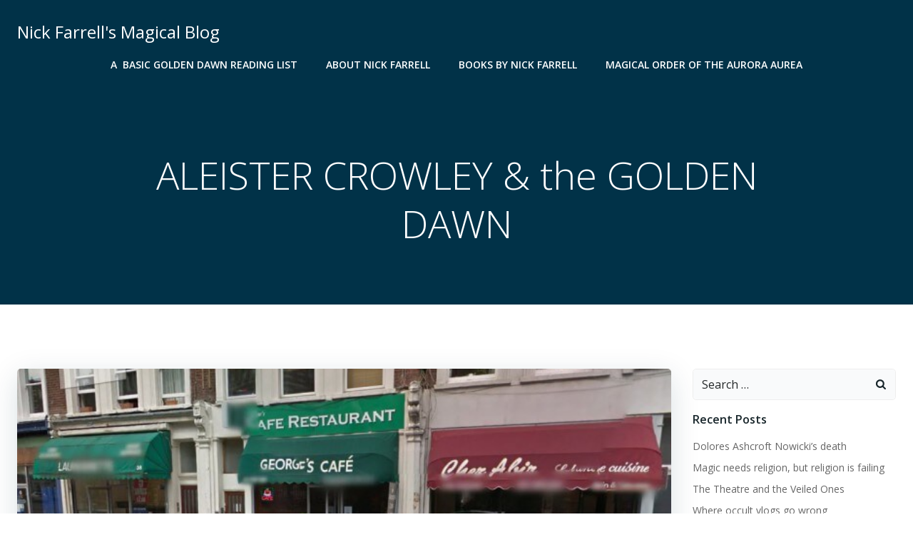

--- FILE ---
content_type: text/html; charset=UTF-8
request_url: https://www.nickfarrell.it/aleister-crowley-golden-dawn/
body_size: 34667
content:
<!DOCTYPE html>
<html lang="en-GB">
<head>
    <meta charset="UTF-8">
    <meta name="viewport" content="width=device-width, initial-scale=1">
    <link rel="profile" href="http://gmpg.org/xfn/11">
    <meta name='robots' content='index, follow, max-image-preview:large, max-snippet:-1, max-video-preview:-1' />

	<!-- This site is optimized with the Yoast SEO plugin v26.8 - https://yoast.com/product/yoast-seo-wordpress/ -->
	<title>ALEISTER CROWLEY &amp; the GOLDEN DAWN - Nick Farrell&#039;s Magical Blog</title>
	<link rel="canonical" href="https://www.nickfarrell.it/aleister-crowley-golden-dawn/" />
	<meta property="og:locale" content="en_GB" />
	<meta property="og:type" content="article" />
	<meta property="og:title" content="ALEISTER CROWLEY &amp; the GOLDEN DAWN - Nick Farrell&#039;s Magical Blog" />
	<meta property="og:description" content="The Daily Mail, conspiracy nut-jobs and the born-again Christians make a big deal about the Golden Dawn because the so-called Black Magician Aleister Crowley was a member. Crowley’s own followers claim that the Great Beast was an influence on the Golden Dawn and was the living embodiment of the system, which only he had the power [&hellip;]" />
	<meta property="og:url" content="https://www.nickfarrell.it/aleister-crowley-golden-dawn/" />
	<meta property="og:site_name" content="Nick Farrell&#039;s Magical Blog" />
	<meta property="article:publisher" content="https://www.facebook.com/NickFarrell007/" />
	<meta property="article:author" content="https://www.facebook.com/NickFarrell007/" />
	<meta property="article:published_time" content="2014-12-26T13:20:23+00:00" />
	<meta property="article:modified_time" content="2014-12-26T15:43:14+00:00" />
	<meta property="og:image" content="https://usercontent.one/wp/www.nickfarrell.it/wp-content/uploads/2014/12/blythe-road.jpg?media=1766760208" />
	<meta property="og:image:width" content="1018" />
	<meta property="og:image:height" content="625" />
	<meta property="og:image:type" content="image/jpeg" />
	<meta name="author" content="Nick Farrell" />
	<meta name="twitter:card" content="summary_large_image" />
	<meta name="twitter:label1" content="Written by" />
	<meta name="twitter:data1" content="Nick Farrell" />
	<meta name="twitter:label2" content="Estimated reading time" />
	<meta name="twitter:data2" content="9 minutes" />
	<script type="application/ld+json" class="yoast-schema-graph">{"@context":"https://schema.org","@graph":[{"@type":"Article","@id":"https://www.nickfarrell.it/aleister-crowley-golden-dawn/#article","isPartOf":{"@id":"https://www.nickfarrell.it/aleister-crowley-golden-dawn/"},"author":{"name":"Nick Farrell","@id":"https://www.nickfarrell.it/#/schema/person/2dce3632293f1865aa0417dbd86e5087"},"headline":"ALEISTER CROWLEY &#038; the GOLDEN DAWN","datePublished":"2014-12-26T13:20:23+00:00","dateModified":"2014-12-26T15:43:14+00:00","mainEntityOfPage":{"@id":"https://www.nickfarrell.it/aleister-crowley-golden-dawn/"},"wordCount":1885,"publisher":{"@id":"https://www.nickfarrell.it/#/schema/person/2dce3632293f1865aa0417dbd86e5087"},"image":{"@id":"https://www.nickfarrell.it/aleister-crowley-golden-dawn/#primaryimage"},"thumbnailUrl":"https://www.nickfarrell.it/wp-content/uploads/2014/12/blythe-road.jpg","keywords":["crowley","golden dawn"],"articleSection":["Crowley","GD","golden dawn","Hermetic order of the golden dawn","regardie","yeats"],"inLanguage":"en-GB"},{"@type":"WebPage","@id":"https://www.nickfarrell.it/aleister-crowley-golden-dawn/","url":"https://www.nickfarrell.it/aleister-crowley-golden-dawn/","name":"ALEISTER CROWLEY & the GOLDEN DAWN - Nick Farrell&#039;s Magical Blog","isPartOf":{"@id":"https://www.nickfarrell.it/#website"},"primaryImageOfPage":{"@id":"https://www.nickfarrell.it/aleister-crowley-golden-dawn/#primaryimage"},"image":{"@id":"https://www.nickfarrell.it/aleister-crowley-golden-dawn/#primaryimage"},"thumbnailUrl":"https://www.nickfarrell.it/wp-content/uploads/2014/12/blythe-road.jpg","datePublished":"2014-12-26T13:20:23+00:00","dateModified":"2014-12-26T15:43:14+00:00","breadcrumb":{"@id":"https://www.nickfarrell.it/aleister-crowley-golden-dawn/#breadcrumb"},"inLanguage":"en-GB","potentialAction":[{"@type":"ReadAction","target":["https://www.nickfarrell.it/aleister-crowley-golden-dawn/"]}]},{"@type":"ImageObject","inLanguage":"en-GB","@id":"https://www.nickfarrell.it/aleister-crowley-golden-dawn/#primaryimage","url":"https://www.nickfarrell.it/wp-content/uploads/2014/12/blythe-road.jpg","contentUrl":"https://www.nickfarrell.it/wp-content/uploads/2014/12/blythe-road.jpg","width":1018,"height":625},{"@type":"BreadcrumbList","@id":"https://www.nickfarrell.it/aleister-crowley-golden-dawn/#breadcrumb","itemListElement":[{"@type":"ListItem","position":1,"name":"Home","item":"https://www.nickfarrell.it/"},{"@type":"ListItem","position":2,"name":"ALEISTER CROWLEY &#038; the GOLDEN DAWN"}]},{"@type":"WebSite","@id":"https://www.nickfarrell.it/#website","url":"https://www.nickfarrell.it/","name":"Nick Farrell&#039;s Magical Blog","description":"Experimental Pagan Magic in the Golden Dawn Tradition","publisher":{"@id":"https://www.nickfarrell.it/#/schema/person/2dce3632293f1865aa0417dbd86e5087"},"potentialAction":[{"@type":"SearchAction","target":{"@type":"EntryPoint","urlTemplate":"https://www.nickfarrell.it/?s={search_term_string}"},"query-input":{"@type":"PropertyValueSpecification","valueRequired":true,"valueName":"search_term_string"}}],"inLanguage":"en-GB"},{"@type":["Person","Organization"],"@id":"https://www.nickfarrell.it/#/schema/person/2dce3632293f1865aa0417dbd86e5087","name":"Nick Farrell","image":{"@type":"ImageObject","inLanguage":"en-GB","@id":"https://www.nickfarrell.it/#/schema/person/image/","url":"https://www.nickfarrell.it/wp-content/uploads/2021/12/1634310959839.jpg","contentUrl":"https://www.nickfarrell.it/wp-content/uploads/2021/12/1634310959839.jpg","width":1632,"height":2292,"caption":"Nick Farrell"},"logo":{"@id":"https://www.nickfarrell.it/#/schema/person/image/"},"description":"Nick Farrell was born 1965 in Banbury in the UK. His family moved to New Zealand. He joined Golden Dawn offshoot called Builders of the Adytum before moving o Hawkes Bay where he hooked up with the former members of the last surviving temple of the Golden Dawn, Whare Ra. He joined the Order of the Table Round which was a side order of the now defunct Whare Ra temple. He moved to the UK to take part in practical work of the SOL and found himself being trained by David Goddard. In 1997, He joined the Hermetic Order of the Golden Dawn forming a Temple of that Group in Nottingham. He followed the Cicero’s Golden Dawn curriculum from Neophyte to ZAM. In 2008 he moved to Rome and established the Magical Order of the Aurora Aurea.","sameAs":["http://www.nickfarrell.it","https://www.facebook.com/NickFarrell007/"],"url":"https://www.nickfarrell.it/author/edfu777hotmail-com/"}]}</script>
	<!-- / Yoast SEO plugin. -->


<link rel='dns-prefetch' href='//cdn.canvasjs.com' />
<link rel='dns-prefetch' href='//fonts.googleapis.com' />
<link rel="alternate" type="application/rss+xml" title="Nick Farrell&#039;s Magical Blog &raquo; Feed" href="https://www.nickfarrell.it/feed/" />
<link rel="alternate" title="oEmbed (JSON)" type="application/json+oembed" href="https://www.nickfarrell.it/wp-json/oembed/1.0/embed?url=https%3A%2F%2Fwww.nickfarrell.it%2Faleister-crowley-golden-dawn%2F" />
<link rel="alternate" title="oEmbed (XML)" type="text/xml+oembed" href="https://www.nickfarrell.it/wp-json/oembed/1.0/embed?url=https%3A%2F%2Fwww.nickfarrell.it%2Faleister-crowley-golden-dawn%2F&#038;format=xml" />
<style id='wp-img-auto-sizes-contain-inline-css' type='text/css'>
img:is([sizes=auto i],[sizes^="auto," i]){contain-intrinsic-size:3000px 1500px}
/*# sourceURL=wp-img-auto-sizes-contain-inline-css */
</style>
<link rel='stylesheet' id='extend-builder-css-css' href='https://usercontent.one/wp/www.nickfarrell.it/wp-content/plugins/colibri-page-builder/extend-builder/assets/static/css/theme.css?ver=1.0.360&media=1766760208' type='text/css' media='all' />
<style id='extend-builder-css-inline-css' type='text/css'>
/* page css */
/* part css : theme-shapes */
.colibri-shape-circles {
background-image:url('https://usercontent.one/wp/www.nickfarrell.it/wp-content/themes/colibri-wp/resources/images/header-shapes/circles.png?media=1766760208')
}
.colibri-shape-10degree-stripes {
background-image:url('https://usercontent.one/wp/www.nickfarrell.it/wp-content/themes/colibri-wp/resources/images/header-shapes/10degree-stripes.png?media=1766760208')
}
.colibri-shape-rounded-squares-blue {
background-image:url('https://usercontent.one/wp/www.nickfarrell.it/wp-content/themes/colibri-wp/resources/images/header-shapes/rounded-squares-blue.png?media=1766760208')
}
.colibri-shape-many-rounded-squares-blue {
background-image:url('https://usercontent.one/wp/www.nickfarrell.it/wp-content/themes/colibri-wp/resources/images/header-shapes/many-rounded-squares-blue.png?media=1766760208')
}
.colibri-shape-two-circles {
background-image:url('https://usercontent.one/wp/www.nickfarrell.it/wp-content/themes/colibri-wp/resources/images/header-shapes/two-circles.png?media=1766760208')
}
.colibri-shape-circles-2 {
background-image:url('https://usercontent.one/wp/www.nickfarrell.it/wp-content/themes/colibri-wp/resources/images/header-shapes/circles-2.png?media=1766760208')
}
.colibri-shape-circles-3 {
background-image:url('https://usercontent.one/wp/www.nickfarrell.it/wp-content/themes/colibri-wp/resources/images/header-shapes/circles-3.png?media=1766760208')
}
.colibri-shape-circles-gradient {
background-image:url('https://usercontent.one/wp/www.nickfarrell.it/wp-content/themes/colibri-wp/resources/images/header-shapes/circles-gradient.png?media=1766760208')
}
.colibri-shape-circles-white-gradient {
background-image:url('https://usercontent.one/wp/www.nickfarrell.it/wp-content/themes/colibri-wp/resources/images/header-shapes/circles-white-gradient.png?media=1766760208')
}
.colibri-shape-waves {
background-image:url('https://usercontent.one/wp/www.nickfarrell.it/wp-content/themes/colibri-wp/resources/images/header-shapes/waves.png?media=1766760208')
}
.colibri-shape-waves-inverted {
background-image:url('https://usercontent.one/wp/www.nickfarrell.it/wp-content/themes/colibri-wp/resources/images/header-shapes/waves-inverted.png?media=1766760208')
}
.colibri-shape-dots {
background-image:url('https://usercontent.one/wp/www.nickfarrell.it/wp-content/themes/colibri-wp/resources/images/header-shapes/dots.png?media=1766760208')
}
.colibri-shape-left-tilted-lines {
background-image:url('https://usercontent.one/wp/www.nickfarrell.it/wp-content/themes/colibri-wp/resources/images/header-shapes/left-tilted-lines.png?media=1766760208')
}
.colibri-shape-right-tilted-lines {
background-image:url('https://usercontent.one/wp/www.nickfarrell.it/wp-content/themes/colibri-wp/resources/images/header-shapes/right-tilted-lines.png?media=1766760208')
}
.colibri-shape-right-tilted-strips {
background-image:url('https://usercontent.one/wp/www.nickfarrell.it/wp-content/themes/colibri-wp/resources/images/header-shapes/right-tilted-strips.png?media=1766760208')
}
/* part css : theme */

.h-y-container > *:not(:last-child), .h-x-container-inner > * {
  margin-bottom: 20px;
}
.h-x-container-inner, .h-column__content > .h-x-container > *:last-child {
  margin-bottom: -20px;
}
.h-x-container-inner > * {
  padding-left: 10px;
  padding-right: 10px;
}
.h-x-container-inner {
  margin-left: -10px;
  margin-right: -10px;
}
[class*=style-], [class*=local-style-], .h-global-transition, .h-global-transition-all, .h-global-transition-all * {
  transition-duration: 0.5s;
}
.wp-block-button .wp-block-button__link:not(.has-background),.wp-block-file .wp-block-file__button {
  background-color: #03a9f4;
  background-image: none;
}
.wp-block-button .wp-block-button__link:not(.has-background):hover,.wp-block-button .wp-block-button__link:not(.has-background):focus,.wp-block-button .wp-block-button__link:not(.has-background):active,.wp-block-file .wp-block-file__button:hover,.wp-block-file .wp-block-file__button:focus,.wp-block-file .wp-block-file__button:active {
  background-color: rgb(2, 110, 159);
  background-image: none;
}
.wp-block-button.is-style-outline .wp-block-button__link:not(.has-background) {
  color: #03a9f4;
  background-color: transparent;
  background-image: none;
  border-top-width: 2px;
  border-top-color: #03a9f4;
  border-top-style: solid;
  border-right-width: 2px;
  border-right-color: #03a9f4;
  border-right-style: solid;
  border-bottom-width: 2px;
  border-bottom-color: #03a9f4;
  border-bottom-style: solid;
  border-left-width: 2px;
  border-left-color: #03a9f4;
  border-left-style: solid;
}
.wp-block-button.is-style-outline .wp-block-button__link:not(.has-background):hover,.wp-block-button.is-style-outline .wp-block-button__link:not(.has-background):focus,.wp-block-button.is-style-outline .wp-block-button__link:not(.has-background):active {
  color: #fff;
  background-color: #03a9f4;
  background-image: none;
}
.has-background-color,*[class^="wp-block-"].is-style-solid-color {
  background-color: #03a9f4;
  background-image: none;
}
.has-colibri-color-1-background-color {
  background-color: #03a9f4;
  background-image: none;
}
.wp-block-button .wp-block-button__link.has-colibri-color-1-background-color {
  background-color: #03a9f4;
  background-image: none;
}
.wp-block-button .wp-block-button__link.has-colibri-color-1-background-color:hover,.wp-block-button .wp-block-button__link.has-colibri-color-1-background-color:focus,.wp-block-button .wp-block-button__link.has-colibri-color-1-background-color:active {
  background-color: rgb(2, 110, 159);
  background-image: none;
}
.wp-block-button.is-style-outline .wp-block-button__link.has-colibri-color-1-background-color {
  color: #03a9f4;
  background-color: transparent;
  background-image: none;
  border-top-width: 2px;
  border-top-color: #03a9f4;
  border-top-style: solid;
  border-right-width: 2px;
  border-right-color: #03a9f4;
  border-right-style: solid;
  border-bottom-width: 2px;
  border-bottom-color: #03a9f4;
  border-bottom-style: solid;
  border-left-width: 2px;
  border-left-color: #03a9f4;
  border-left-style: solid;
}
.wp-block-button.is-style-outline .wp-block-button__link.has-colibri-color-1-background-color:hover,.wp-block-button.is-style-outline .wp-block-button__link.has-colibri-color-1-background-color:focus,.wp-block-button.is-style-outline .wp-block-button__link.has-colibri-color-1-background-color:active {
  color: #fff;
  background-color: #03a9f4;
  background-image: none;
}
*[class^="wp-block-"].has-colibri-color-1-background-color,*[class^="wp-block-"] .has-colibri-color-1-background-color,*[class^="wp-block-"].is-style-solid-color.has-colibri-color-1-color,*[class^="wp-block-"].is-style-solid-color blockquote.has-colibri-color-1-color,*[class^="wp-block-"].is-style-solid-color blockquote.has-colibri-color-1-color p {
  background-color: #03a9f4;
  background-image: none;
}
.has-colibri-color-1-color {
  color: #03a9f4;
}
.has-colibri-color-2-background-color {
  background-color: #f79007;
  background-image: none;
}
.wp-block-button .wp-block-button__link.has-colibri-color-2-background-color {
  background-color: #f79007;
  background-image: none;
}
.wp-block-button .wp-block-button__link.has-colibri-color-2-background-color:hover,.wp-block-button .wp-block-button__link.has-colibri-color-2-background-color:focus,.wp-block-button .wp-block-button__link.has-colibri-color-2-background-color:active {
  background-color: rgb(162, 94, 5);
  background-image: none;
}
.wp-block-button.is-style-outline .wp-block-button__link.has-colibri-color-2-background-color {
  color: #f79007;
  background-color: transparent;
  background-image: none;
  border-top-width: 2px;
  border-top-color: #f79007;
  border-top-style: solid;
  border-right-width: 2px;
  border-right-color: #f79007;
  border-right-style: solid;
  border-bottom-width: 2px;
  border-bottom-color: #f79007;
  border-bottom-style: solid;
  border-left-width: 2px;
  border-left-color: #f79007;
  border-left-style: solid;
}
.wp-block-button.is-style-outline .wp-block-button__link.has-colibri-color-2-background-color:hover,.wp-block-button.is-style-outline .wp-block-button__link.has-colibri-color-2-background-color:focus,.wp-block-button.is-style-outline .wp-block-button__link.has-colibri-color-2-background-color:active {
  color: #fff;
  background-color: #f79007;
  background-image: none;
}
*[class^="wp-block-"].has-colibri-color-2-background-color,*[class^="wp-block-"] .has-colibri-color-2-background-color,*[class^="wp-block-"].is-style-solid-color.has-colibri-color-2-color,*[class^="wp-block-"].is-style-solid-color blockquote.has-colibri-color-2-color,*[class^="wp-block-"].is-style-solid-color blockquote.has-colibri-color-2-color p {
  background-color: #f79007;
  background-image: none;
}
.has-colibri-color-2-color {
  color: #f79007;
}
.has-colibri-color-3-background-color {
  background-color: #00bf87;
  background-image: none;
}
.wp-block-button .wp-block-button__link.has-colibri-color-3-background-color {
  background-color: #00bf87;
  background-image: none;
}
.wp-block-button .wp-block-button__link.has-colibri-color-3-background-color:hover,.wp-block-button .wp-block-button__link.has-colibri-color-3-background-color:focus,.wp-block-button .wp-block-button__link.has-colibri-color-3-background-color:active {
  background-color: rgb(0, 106, 75);
  background-image: none;
}
.wp-block-button.is-style-outline .wp-block-button__link.has-colibri-color-3-background-color {
  color: #00bf87;
  background-color: transparent;
  background-image: none;
  border-top-width: 2px;
  border-top-color: #00bf87;
  border-top-style: solid;
  border-right-width: 2px;
  border-right-color: #00bf87;
  border-right-style: solid;
  border-bottom-width: 2px;
  border-bottom-color: #00bf87;
  border-bottom-style: solid;
  border-left-width: 2px;
  border-left-color: #00bf87;
  border-left-style: solid;
}
.wp-block-button.is-style-outline .wp-block-button__link.has-colibri-color-3-background-color:hover,.wp-block-button.is-style-outline .wp-block-button__link.has-colibri-color-3-background-color:focus,.wp-block-button.is-style-outline .wp-block-button__link.has-colibri-color-3-background-color:active {
  color: #fff;
  background-color: #00bf87;
  background-image: none;
}
*[class^="wp-block-"].has-colibri-color-3-background-color,*[class^="wp-block-"] .has-colibri-color-3-background-color,*[class^="wp-block-"].is-style-solid-color.has-colibri-color-3-color,*[class^="wp-block-"].is-style-solid-color blockquote.has-colibri-color-3-color,*[class^="wp-block-"].is-style-solid-color blockquote.has-colibri-color-3-color p {
  background-color: #00bf87;
  background-image: none;
}
.has-colibri-color-3-color {
  color: #00bf87;
}
.has-colibri-color-4-background-color {
  background-color: #6632ff;
  background-image: none;
}
.wp-block-button .wp-block-button__link.has-colibri-color-4-background-color {
  background-color: #6632ff;
  background-image: none;
}
.wp-block-button .wp-block-button__link.has-colibri-color-4-background-color:hover,.wp-block-button .wp-block-button__link.has-colibri-color-4-background-color:focus,.wp-block-button .wp-block-button__link.has-colibri-color-4-background-color:active {
  background-color: rgb(68, 33, 170);
  background-image: none;
}
.wp-block-button.is-style-outline .wp-block-button__link.has-colibri-color-4-background-color {
  color: #6632ff;
  background-color: transparent;
  background-image: none;
  border-top-width: 2px;
  border-top-color: #6632ff;
  border-top-style: solid;
  border-right-width: 2px;
  border-right-color: #6632ff;
  border-right-style: solid;
  border-bottom-width: 2px;
  border-bottom-color: #6632ff;
  border-bottom-style: solid;
  border-left-width: 2px;
  border-left-color: #6632ff;
  border-left-style: solid;
}
.wp-block-button.is-style-outline .wp-block-button__link.has-colibri-color-4-background-color:hover,.wp-block-button.is-style-outline .wp-block-button__link.has-colibri-color-4-background-color:focus,.wp-block-button.is-style-outline .wp-block-button__link.has-colibri-color-4-background-color:active {
  color: #fff;
  background-color: #6632ff;
  background-image: none;
}
*[class^="wp-block-"].has-colibri-color-4-background-color,*[class^="wp-block-"] .has-colibri-color-4-background-color,*[class^="wp-block-"].is-style-solid-color.has-colibri-color-4-color,*[class^="wp-block-"].is-style-solid-color blockquote.has-colibri-color-4-color,*[class^="wp-block-"].is-style-solid-color blockquote.has-colibri-color-4-color p {
  background-color: #6632ff;
  background-image: none;
}
.has-colibri-color-4-color {
  color: #6632ff;
}
.has-colibri-color-5-background-color {
  background-color: #FFFFFF;
  background-image: none;
}
.wp-block-button .wp-block-button__link.has-colibri-color-5-background-color {
  background-color: #FFFFFF;
  background-image: none;
}
.wp-block-button .wp-block-button__link.has-colibri-color-5-background-color:hover,.wp-block-button .wp-block-button__link.has-colibri-color-5-background-color:focus,.wp-block-button .wp-block-button__link.has-colibri-color-5-background-color:active {
  background-color: rgb(102, 102, 102);
  background-image: none;
}
.wp-block-button.is-style-outline .wp-block-button__link.has-colibri-color-5-background-color {
  color: #FFFFFF;
  background-color: transparent;
  background-image: none;
  border-top-width: 2px;
  border-top-color: #FFFFFF;
  border-top-style: solid;
  border-right-width: 2px;
  border-right-color: #FFFFFF;
  border-right-style: solid;
  border-bottom-width: 2px;
  border-bottom-color: #FFFFFF;
  border-bottom-style: solid;
  border-left-width: 2px;
  border-left-color: #FFFFFF;
  border-left-style: solid;
}
.wp-block-button.is-style-outline .wp-block-button__link.has-colibri-color-5-background-color:hover,.wp-block-button.is-style-outline .wp-block-button__link.has-colibri-color-5-background-color:focus,.wp-block-button.is-style-outline .wp-block-button__link.has-colibri-color-5-background-color:active {
  color: #fff;
  background-color: #FFFFFF;
  background-image: none;
}
*[class^="wp-block-"].has-colibri-color-5-background-color,*[class^="wp-block-"] .has-colibri-color-5-background-color,*[class^="wp-block-"].is-style-solid-color.has-colibri-color-5-color,*[class^="wp-block-"].is-style-solid-color blockquote.has-colibri-color-5-color,*[class^="wp-block-"].is-style-solid-color blockquote.has-colibri-color-5-color p {
  background-color: #FFFFFF;
  background-image: none;
}
.has-colibri-color-5-color {
  color: #FFFFFF;
}
.has-colibri-color-6-background-color {
  background-color: #17252a;
  background-image: none;
}
.wp-block-button .wp-block-button__link.has-colibri-color-6-background-color {
  background-color: #17252a;
  background-image: none;
}
.wp-block-button .wp-block-button__link.has-colibri-color-6-background-color:hover,.wp-block-button .wp-block-button__link.has-colibri-color-6-background-color:focus,.wp-block-button .wp-block-button__link.has-colibri-color-6-background-color:active {
  background-color: rgb(23, 37, 42);
  background-image: none;
}
.wp-block-button.is-style-outline .wp-block-button__link.has-colibri-color-6-background-color {
  color: #17252a;
  background-color: transparent;
  background-image: none;
  border-top-width: 2px;
  border-top-color: #17252a;
  border-top-style: solid;
  border-right-width: 2px;
  border-right-color: #17252a;
  border-right-style: solid;
  border-bottom-width: 2px;
  border-bottom-color: #17252a;
  border-bottom-style: solid;
  border-left-width: 2px;
  border-left-color: #17252a;
  border-left-style: solid;
}
.wp-block-button.is-style-outline .wp-block-button__link.has-colibri-color-6-background-color:hover,.wp-block-button.is-style-outline .wp-block-button__link.has-colibri-color-6-background-color:focus,.wp-block-button.is-style-outline .wp-block-button__link.has-colibri-color-6-background-color:active {
  color: #fff;
  background-color: #17252a;
  background-image: none;
}
*[class^="wp-block-"].has-colibri-color-6-background-color,*[class^="wp-block-"] .has-colibri-color-6-background-color,*[class^="wp-block-"].is-style-solid-color.has-colibri-color-6-color,*[class^="wp-block-"].is-style-solid-color blockquote.has-colibri-color-6-color,*[class^="wp-block-"].is-style-solid-color blockquote.has-colibri-color-6-color p {
  background-color: #17252a;
  background-image: none;
}
.has-colibri-color-6-color {
  color: #17252a;
}
#colibri .woocommerce-store-notice,#colibri.woocommerce .content .h-section input[type=submit],#colibri.woocommerce-page  .content .h-section  input[type=button],#colibri.woocommerce .content .h-section  input[type=button],#colibri.woocommerce-page  .content .h-section .button,#colibri.woocommerce .content .h-section .button,#colibri.woocommerce-page  .content .h-section  a.button,#colibri.woocommerce .content .h-section  a.button,#colibri.woocommerce-page  .content .h-section button.button,#colibri.woocommerce .content .h-section button.button,#colibri.woocommerce-page  .content .h-section input.button,#colibri.woocommerce .content .h-section input.button,#colibri.woocommerce-page  .content .h-section input#submit,#colibri.woocommerce .content .h-section input#submit,#colibri.woocommerce-page  .content .h-section a.added_to_cart,#colibri.woocommerce .content .h-section a.added_to_cart,#colibri.woocommerce-page  .content .h-section .ui-slider-range,#colibri.woocommerce .content .h-section .ui-slider-range,#colibri.woocommerce-page  .content .h-section .ui-slider-handle,#colibri.woocommerce .content .h-section .ui-slider-handle {
  background-color: #03a9f4;
  background-image: none;
  border-top-width: 0px;
  border-top-color: #03a9f4;
  border-top-style: solid;
  border-right-width: 0px;
  border-right-color: #03a9f4;
  border-right-style: solid;
  border-bottom-width: 0px;
  border-bottom-color: #03a9f4;
  border-bottom-style: solid;
  border-left-width: 0px;
  border-left-color: #03a9f4;
  border-left-style: solid;
}
#colibri .woocommerce-store-notice:hover,#colibri .woocommerce-store-notice:focus,#colibri .woocommerce-store-notice:active,#colibri.woocommerce .content .h-section input[type=submit]:hover,#colibri.woocommerce .content .h-section input[type=submit]:focus,#colibri.woocommerce .content .h-section input[type=submit]:active,#colibri.woocommerce-page  .content .h-section  input[type=button]:hover,#colibri.woocommerce-page  .content .h-section  input[type=button]:focus,#colibri.woocommerce-page  .content .h-section  input[type=button]:active,#colibri.woocommerce .content .h-section  input[type=button]:hover,#colibri.woocommerce .content .h-section  input[type=button]:focus,#colibri.woocommerce .content .h-section  input[type=button]:active,#colibri.woocommerce-page  .content .h-section .button:hover,#colibri.woocommerce-page  .content .h-section .button:focus,#colibri.woocommerce-page  .content .h-section .button:active,#colibri.woocommerce .content .h-section .button:hover,#colibri.woocommerce .content .h-section .button:focus,#colibri.woocommerce .content .h-section .button:active,#colibri.woocommerce-page  .content .h-section  a.button:hover,#colibri.woocommerce-page  .content .h-section  a.button:focus,#colibri.woocommerce-page  .content .h-section  a.button:active,#colibri.woocommerce .content .h-section  a.button:hover,#colibri.woocommerce .content .h-section  a.button:focus,#colibri.woocommerce .content .h-section  a.button:active,#colibri.woocommerce-page  .content .h-section button.button:hover,#colibri.woocommerce-page  .content .h-section button.button:focus,#colibri.woocommerce-page  .content .h-section button.button:active,#colibri.woocommerce .content .h-section button.button:hover,#colibri.woocommerce .content .h-section button.button:focus,#colibri.woocommerce .content .h-section button.button:active,#colibri.woocommerce-page  .content .h-section input.button:hover,#colibri.woocommerce-page  .content .h-section input.button:focus,#colibri.woocommerce-page  .content .h-section input.button:active,#colibri.woocommerce .content .h-section input.button:hover,#colibri.woocommerce .content .h-section input.button:focus,#colibri.woocommerce .content .h-section input.button:active,#colibri.woocommerce-page  .content .h-section input#submit:hover,#colibri.woocommerce-page  .content .h-section input#submit:focus,#colibri.woocommerce-page  .content .h-section input#submit:active,#colibri.woocommerce .content .h-section input#submit:hover,#colibri.woocommerce .content .h-section input#submit:focus,#colibri.woocommerce .content .h-section input#submit:active,#colibri.woocommerce-page  .content .h-section a.added_to_cart:hover,#colibri.woocommerce-page  .content .h-section a.added_to_cart:focus,#colibri.woocommerce-page  .content .h-section a.added_to_cart:active,#colibri.woocommerce .content .h-section a.added_to_cart:hover,#colibri.woocommerce .content .h-section a.added_to_cart:focus,#colibri.woocommerce .content .h-section a.added_to_cart:active,#colibri.woocommerce-page  .content .h-section .ui-slider-range:hover,#colibri.woocommerce-page  .content .h-section .ui-slider-range:focus,#colibri.woocommerce-page  .content .h-section .ui-slider-range:active,#colibri.woocommerce .content .h-section .ui-slider-range:hover,#colibri.woocommerce .content .h-section .ui-slider-range:focus,#colibri.woocommerce .content .h-section .ui-slider-range:active,#colibri.woocommerce-page  .content .h-section .ui-slider-handle:hover,#colibri.woocommerce-page  .content .h-section .ui-slider-handle:focus,#colibri.woocommerce-page  .content .h-section .ui-slider-handle:active,#colibri.woocommerce .content .h-section .ui-slider-handle:hover,#colibri.woocommerce .content .h-section .ui-slider-handle:focus,#colibri.woocommerce .content .h-section .ui-slider-handle:active {
  background-color: rgb(2, 110, 159);
  background-image: none;
  border-top-width: 0px;
  border-top-color: rgb(2, 110, 159);
  border-top-style: solid;
  border-right-width: 0px;
  border-right-color: rgb(2, 110, 159);
  border-right-style: solid;
  border-bottom-width: 0px;
  border-bottom-color: rgb(2, 110, 159);
  border-bottom-style: solid;
  border-left-width: 0px;
  border-left-color: rgb(2, 110, 159);
  border-left-style: solid;
}
#colibri.woocommerce-page  .content .h-section .star-rating::before,#colibri.woocommerce .content .h-section .star-rating::before,#colibri.woocommerce-page  .content .h-section .star-rating span::before,#colibri.woocommerce .content .h-section .star-rating span::before {
  color: #03a9f4;
}
#colibri.woocommerce-page  .content .h-section .price,#colibri.woocommerce .content .h-section .price {
  color: #03a9f4;
}
#colibri.woocommerce-page  .content .h-section .price del,#colibri.woocommerce .content .h-section .price del {
  color: rgb(84, 194, 244);
}
#colibri.woocommerce-page  .content .h-section .onsale,#colibri.woocommerce .content .h-section .onsale {
  background-color: #03a9f4;
  background-image: none;
}
#colibri.woocommerce-page  .content .h-section .onsale:hover,#colibri.woocommerce-page  .content .h-section .onsale:focus,#colibri.woocommerce-page  .content .h-section .onsale:active,#colibri.woocommerce .content .h-section .onsale:hover,#colibri.woocommerce .content .h-section .onsale:focus,#colibri.woocommerce .content .h-section .onsale:active {
  background-color: rgb(2, 110, 159);
  background-image: none;
}
#colibri.woocommerce ul.products li.product h2:hover {
  color: #03a9f4;
}
#colibri.woocommerce-page  .content .h-section .woocommerce-pagination .page-numbers.current,#colibri.woocommerce .content .h-section .woocommerce-pagination .page-numbers.current,#colibri.woocommerce-page  .content .h-section .woocommerce-pagination a.page-numbers:hover,#colibri.woocommerce .content .h-section .woocommerce-pagination a.page-numbers:hover {
  background-color: #03a9f4;
  background-image: none;
}
#colibri.woocommerce-page  .content .h-section .comment-form-rating .stars a,#colibri.woocommerce .content .h-section .comment-form-rating .stars a {
  color: #03a9f4;
}
.h-section-global-spacing {
  padding-top: 90px;
  padding-bottom: 90px;
}
#colibri .colibri-language-switcher {
  background-color: white;
  background-image: none;
  top: 80px;
  border-top-width: 0px;
  border-top-style: none;
  border-top-left-radius: 4px;
  border-top-right-radius: 0px;
  border-right-width: 0px;
  border-right-style: none;
  border-bottom-width: 0px;
  border-bottom-style: none;
  border-bottom-left-radius: 4px;
  border-bottom-right-radius: 0px;
  border-left-width: 0px;
  border-left-style: none;
}
#colibri .colibri-language-switcher .lang-item {
  padding-top: 14px;
  padding-right: 18px;
  padding-bottom: 14px;
  padding-left: 18px;
}
body {
  font-family: Open Sans;
  font-weight: 400;
  font-size: 16px;
  line-height: 1.6;
  color: rgb(70, 112, 127);
}
body a {
  font-family: Open Sans;
  font-weight: 400;
  text-decoration: none;
  font-size: 1em;
  line-height: 1.5;
  color: #03a9f4;
}
body p {
  margin-bottom: 16px;
  font-family: Open Sans;
  font-weight: 400;
  font-size: 16px;
  line-height: 1.6;
  color: rgb(70, 112, 127);
}
body .h-lead p {
  margin-bottom: 16px;
  font-family: Open Sans;
  font-weight: 300;
  font-size: 1.25em;
  line-height: 1.5;
  color: rgb(37, 41, 42);
}
body blockquote p {
  margin-bottom: 16px;
  font-family: Open Sans;
  font-weight: 400;
  font-size: 16px;
  line-height: 1.6;
  color: rgb(70, 112, 127);
}
body h1 {
  margin-bottom: 16px;
  font-family: Open Sans;
  font-weight: 300;
  font-size: 3.375em;
  line-height: 1.26;
  color: rgb(23, 37, 42);
}
body h2 {
  margin-bottom: 16px;
  font-family: Open Sans;
  font-weight: 300;
  font-size: 2.625em;
  line-height: 1.143;
  color: rgb(23, 37, 42);
}
body h3 {
  margin-bottom: 16px;
  font-family: Open Sans;
  font-weight: 300;
  font-size: 2.25em;
  line-height: 1.25;
  color: rgb(23, 37, 42);
}
body h4 {
  margin-bottom: 16px;
  font-family: Open Sans;
  font-weight: 600;
  font-size: 1.25em;
  line-height: 1.6;
  color: rgb(23, 37, 42);
}
body h5 {
  margin-bottom: 16px;
  font-family: Open Sans;
  font-weight: 600;
  font-size: 1.125em;
  line-height: 1.55;
  color: rgb(23, 37, 42);
}
body h6 {
  margin-bottom: 16px;
  font-family: Open Sans;
  font-weight: 600;
  font-size: 1em;
  line-height: 1.6;
  color: rgb(23, 37, 42);
}


@media (min-width: 768px) and (max-width: 1023px){
.h-section-global-spacing {
  padding-top: 60px;
  padding-bottom: 60px;
}

}

@media (max-width: 767px){
.h-section-global-spacing {
  padding-top: 30px;
  padding-bottom: 30px;
}

}
/* part css : page */
#colibri .style-32 {
  animation-duration: 0.5s;
  padding-top: 20px;
  padding-right: 15px;
  padding-bottom: 20px;
  padding-left: 15px;
  background-color: transparent;
  background-image: none;
}
#colibri .h-navigation_sticky .style-32,#colibri .h-navigation_sticky.style-32 {
  background-color: #ffffff;
  background-image: none;
  padding-top: 10px;
  padding-bottom: 10px;
  box-shadow: 0px 0px 4px 0px rgba(0,0,0,0.5) ;
}
#colibri .style-34 {
  text-align: center;
  height: auto;
  min-height: unset;
}
#colibri .style-35-image {
  max-height: 70px;
}
#colibri .style-35 a,#colibri .style-35  .logo-text {
  color: #ffffff;
  text-decoration: none;
  font-size: 24px;
}
#colibri .style-35 .logo-text {
  color: #FFFFFF;
}
#colibri .h-navigation_sticky .style-35-image,#colibri .h-navigation_sticky.style-35-image {
  max-height: 70px;
}
#colibri .h-navigation_sticky .style-35 a,#colibri .h-navigation_sticky .style-35  .logo-text,#colibri .h-navigation_sticky.style-35 a,#colibri .h-navigation_sticky.style-35  .logo-text {
  color: #000000;
  text-decoration: none;
}
#colibri .style-36 {
  text-align: center;
  height: auto;
  min-height: unset;
}
#colibri .style-37 {
  height: 50px;
}
#colibri .style-38 {
  text-align: center;
  height: auto;
  min-height: unset;
}
#colibri .style-39 >  div > .colibri-menu-container > ul.colibri-menu {
  justify-content: flex-end;
}
#colibri .style-39 >  div > .colibri-menu-container > ul.colibri-menu > li {
  margin-top: 0px;
  margin-right: 20px;
  margin-bottom: 0px;
  margin-left: 20px;
  padding-top: 10px;
  padding-right: 0px;
  padding-bottom: 10px;
  padding-left: 0px;
}
#colibri .style-39 >  div > .colibri-menu-container > ul.colibri-menu > li.current_page_item,#colibri .style-39  >  div > .colibri-menu-container > ul.colibri-menu > li.current_page_item:hover {
  margin-top: 0px;
  margin-right: 20px;
  margin-bottom: 0px;
  margin-left: 20px;
  padding-top: 10px;
  padding-right: 0px;
  padding-bottom: 10px;
  padding-left: 0px;
}
#colibri .style-39 >  div > .colibri-menu-container > ul.colibri-menu > li > a {
  font-family: Open Sans;
  font-weight: 600;
  text-transform: uppercase;
  font-size: 14px;
  line-height: 1.5em;
  letter-spacing: 0px;
  color: #FFFFFF;
}
#colibri .style-39  >  div > .colibri-menu-container > ul.colibri-menu > li.hover  > a {
  color: rgb(166, 220, 244);
}
#colibri .style-39  >  div > .colibri-menu-container > ul.colibri-menu > li:hover > a,#colibri .style-39  >  div > .colibri-menu-container > ul.colibri-menu > li.hover  > a {
  color: rgb(166, 220, 244);
}
#colibri .style-39  >  div > .colibri-menu-container > ul.colibri-menu > li.current_page_item > a,#colibri .style-39  >  div > .colibri-menu-container > ul.colibri-menu > li.current_page_item > a:hover {
  font-family: Open Sans;
  font-weight: 600;
  text-transform: uppercase;
  font-size: 14px;
  line-height: 1.5em;
  letter-spacing: 0px;
  color: rgb(166, 220, 244);
}
#colibri .style-39 >  div > .colibri-menu-container > ul.colibri-menu li > ul {
  background-color: #ffffff;
  background-image: none;
  margin-right: 5px;
  margin-left: 5px;
  box-shadow: 0px 0px 5px 2px rgba(0, 0, 0, 0.04) ;
}
#colibri .style-39 >  div > .colibri-menu-container > ul.colibri-menu li > ul  li {
  padding-top: 10px;
  padding-right: 20px;
  padding-bottom: 10px;
  padding-left: 20px;
  border-top-width: 0px;
  border-top-style: none;
  border-right-width: 0px;
  border-right-style: none;
  border-bottom-width: 1px;
  border-bottom-color: rgba(128,128,128,.2);
  border-bottom-style: solid;
  border-left-width: 0px;
  border-left-style: none;
  background-color: rgb(255, 255, 255);
  background-image: none;
}
#colibri .style-39  >  div > .colibri-menu-container > ul.colibri-menu li > ul > li.hover {
  background-color: #03a9f4;
}
#colibri .style-39  >  div > .colibri-menu-container > ul.colibri-menu li > ul > li:hover,#colibri .style-39  >  div > .colibri-menu-container > ul.colibri-menu li > ul > li.hover {
  background-color: #03a9f4;
}
#colibri .style-39 >  div > .colibri-menu-container > ul.colibri-menu li > ul li.current_page_item,#colibri .style-39  >  div > .colibri-menu-container > ul.colibri-menu li > ul > li.current_page_item:hover {
  padding-top: 10px;
  padding-right: 20px;
  padding-bottom: 10px;
  padding-left: 20px;
  border-top-width: 0px;
  border-top-style: none;
  border-right-width: 0px;
  border-right-style: none;
  border-bottom-width: 1px;
  border-bottom-color: rgba(128,128,128,.2);
  border-bottom-style: solid;
  border-left-width: 0px;
  border-left-style: none;
  background-color: #03a9f4;
  background-image: none;
}
#colibri .style-39 >  div > .colibri-menu-container > ul.colibri-menu li > ul > li > a {
  font-size: 14px;
  color: rgb(37, 41, 42);
}
#colibri .style-39  >  div > .colibri-menu-container > ul.colibri-menu li > ul > li.hover  > a {
  color: rgb(255, 255, 255);
}
#colibri .style-39  >  div > .colibri-menu-container > ul.colibri-menu li > ul > li:hover > a,#colibri .style-39  >  div > .colibri-menu-container > ul.colibri-menu li > ul > li.hover  > a {
  color: rgb(255, 255, 255);
}
#colibri .style-39 >  div > .colibri-menu-container > ul.colibri-menu li > ul > li.current_page_item > a,#colibri .style-39  >  div > .colibri-menu-container > ul.colibri-menu li > ul > li.current_page_item > a:hover {
  font-size: 14px;
  color: rgb(255, 255, 255);
}
#colibri .style-39 >  div > .colibri-menu-container > ul.colibri-menu.bordered-active-item > li::after,#colibri .style-39 
      ul.colibri-menu.bordered-active-item > li::before {
  background-color: rgb(166, 220, 244);
  background-image: none;
  height: 3px;
}
#colibri .style-39 >  div > .colibri-menu-container > ul.colibri-menu.solid-active-item > li::after,#colibri .style-39 
      ul.colibri-menu.solid-active-item > li::before {
  background-color: white;
  background-image: none;
  border-top-width: 0px;
  border-top-style: none;
  border-top-left-radius: 0%;
  border-top-right-radius: 0%;
  border-right-width: 0px;
  border-right-style: none;
  border-bottom-width: 0px;
  border-bottom-style: none;
  border-bottom-left-radius: 0%;
  border-bottom-right-radius: 0%;
  border-left-width: 0px;
  border-left-style: none;
}
#colibri .style-39 >  div > .colibri-menu-container > ul.colibri-menu > li > ul {
  margin-top: 0px;
}
#colibri .style-39 >  div > .colibri-menu-container > ul.colibri-menu > li > ul::before {
  height: 0px;
  width: 100% ;
}
#colibri .style-39 >  div > .colibri-menu-container > ul.colibri-menu  li > a > svg,#colibri .style-39 >  div > .colibri-menu-container > ul.colibri-menu  li > a >  .arrow-wrapper {
  padding-right: 5px;
  padding-left: 5px;
  color: black;
}
#colibri .style-39 >  div > .colibri-menu-container > ul.colibri-menu li.current_page_item > a > svg,#colibri .style-39 >  div > .colibri-menu-container > ul.colibri-menu > li.current_page_item:hover > a > svg,#colibri .style-39 >  div > .colibri-menu-container > ul.colibri-menu li.current_page_item > a > .arrow-wrapper,#colibri .style-39 >  div > .colibri-menu-container > ul.colibri-menu > li.current_page_item:hover > a > .arrow-wrapper {
  padding-right: 5px;
  padding-left: 5px;
  color: black;
}
#colibri .style-39 >  div > .colibri-menu-container > ul.colibri-menu li > ul  li > a > svg,#colibri .style-39 >  div > .colibri-menu-container > ul.colibri-menu li > ul  li > a >  .arrow-wrapper {
  color: rgb(255, 255, 255);
}
#colibri .style-39 >  div > .colibri-menu-container > ul.colibri-menu li > ul li.current_page_item > a > svg,#colibri .style-39 >  div > .colibri-menu-container > ul.colibri-menu li > ul > li.current_page_item:hover > a > svg,#colibri .style-39 >  div > .colibri-menu-container > ul.colibri-menu li > ul li.current_page_item > a > .arrow-wrapper,#colibri .style-39 >  div > .colibri-menu-container > ul.colibri-menu li > ul > li.current_page_item:hover > a > .arrow-wrapper {
  color: rgb(255, 255, 255);
}
#colibri .h-navigation_sticky .style-39 >  div > .colibri-menu-container > ul.colibri-menu > li > a,#colibri .h-navigation_sticky.style-39 >  div > .colibri-menu-container > ul.colibri-menu > li > a {
  color: rgb(2, 110, 159);
}
#colibri .h-navigation_sticky .style-39  >  div > .colibri-menu-container > ul.colibri-menu > li.hover  > a,#colibri .h-navigation_sticky.style-39  >  div > .colibri-menu-container > ul.colibri-menu > li.hover  > a {
  color: #03a9f4;
}
#colibri .h-navigation_sticky .style-39  >  div > .colibri-menu-container > ul.colibri-menu > li:hover > a,#colibri .h-navigation_sticky .style-39  >  div > .colibri-menu-container > ul.colibri-menu > li.hover  > a,#colibri .h-navigation_sticky.style-39  >  div > .colibri-menu-container > ul.colibri-menu > li:hover > a,#colibri .h-navigation_sticky.style-39  >  div > .colibri-menu-container > ul.colibri-menu > li.hover  > a {
  color: #03a9f4;
}
#colibri .h-navigation_sticky .style-39  >  div > .colibri-menu-container > ul.colibri-menu > li.current_page_item > a,#colibri .h-navigation_sticky .style-39  >  div > .colibri-menu-container > ul.colibri-menu > li.current_page_item > a:hover,#colibri .h-navigation_sticky.style-39  >  div > .colibri-menu-container > ul.colibri-menu > li.current_page_item > a,#colibri .h-navigation_sticky.style-39  >  div > .colibri-menu-container > ul.colibri-menu > li.current_page_item > a:hover {
  color: #03a9f4;
}
#colibri .h-navigation_sticky .style-39 >  div > .colibri-menu-container > ul.colibri-menu.bordered-active-item > li::after,#colibri .h-navigation_sticky .style-39 
      ul.colibri-menu.bordered-active-item > li::before,#colibri .h-navigation_sticky.style-39 >  div > .colibri-menu-container > ul.colibri-menu.bordered-active-item > li::after,#colibri .h-navigation_sticky.style-39 
      ul.colibri-menu.bordered-active-item > li::before {
  background-color: #03a9f4;
  background-image: none;
}
#colibri .style-40-offscreen {
  background-color: #222B34;
  background-image: none;
  width: 300px !important;
}
#colibri .style-40-offscreenOverlay {
  background-color: rgba(0,0,0,0.5);
  background-image: none;
}
#colibri .style-40  .h-hamburger-icon {
  background-color: rgba(0, 0, 0, 0.1);
  background-image: none;
  border-top-width: 0px;
  border-top-color: black;
  border-top-style: solid;
  border-top-left-radius: 100%;
  border-top-right-radius: 100%;
  border-right-width: 0px;
  border-right-color: black;
  border-right-style: solid;
  border-bottom-width: 0px;
  border-bottom-color: black;
  border-bottom-style: solid;
  border-bottom-left-radius: 100%;
  border-bottom-right-radius: 100%;
  border-left-width: 0px;
  border-left-color: black;
  border-left-style: solid;
  fill: white;
  padding-top: 5px;
  padding-right: 5px;
  padding-bottom: 5px;
  padding-left: 5px;
  width: 24px;
  height: 24px;
}
#colibri .style-43 {
  text-align: center;
  height: auto;
  min-height: unset;
}
#colibri .style-44-image {
  max-height: 70px;
}
#colibri .style-44 a,#colibri .style-44  .logo-text {
  color: #ffffff;
  text-decoration: none;
}
#colibri .h-navigation_sticky .style-44-image,#colibri .h-navigation_sticky.style-44-image {
  max-height: 70px;
}
#colibri .h-navigation_sticky .style-44 a,#colibri .h-navigation_sticky .style-44  .logo-text,#colibri .h-navigation_sticky.style-44 a,#colibri .h-navigation_sticky.style-44  .logo-text {
  color: #000000;
  text-decoration: none;
}
#colibri .style-46 {
  text-align: center;
  height: auto;
  min-height: unset;
}
#colibri .style-47 >  div > .colibri-menu-container > ul.colibri-menu > li > a {
  padding-top: 12px;
  padding-bottom: 12px;
  padding-left: 40px;
  border-top-width: 0px;
  border-top-color: #808080;
  border-top-style: solid;
  border-right-width: 0px;
  border-right-color: #808080;
  border-right-style: solid;
  border-bottom-width: 1px;
  border-bottom-color: #808080;
  border-bottom-style: solid;
  border-left-width: 0px;
  border-left-color: #808080;
  border-left-style: solid;
  font-size: 14px;
  color: white;
}
#colibri .style-47  >  div > .colibri-menu-container > ul.colibri-menu > li.current_page_item > a,#colibri .style-47  >  div > .colibri-menu-container > ul.colibri-menu > li.current_page_item > a:hover {
  padding-top: 12px;
  padding-bottom: 12px;
  padding-left: 40px;
  border-top-width: 0px;
  border-top-color: #808080;
  border-top-style: solid;
  border-right-width: 0px;
  border-right-color: #808080;
  border-right-style: solid;
  border-bottom-width: 1px;
  border-bottom-color: #808080;
  border-bottom-style: solid;
  border-left-width: 0px;
  border-left-color: #808080;
  border-left-style: solid;
  font-size: 14px;
  color: white;
}
#colibri .style-47 >  div > .colibri-menu-container > ul.colibri-menu li > ul > li > a {
  padding-top: 12px;
  padding-bottom: 12px;
  padding-left: 40px;
  border-top-width: 0px;
  border-top-color: #808080;
  border-top-style: solid;
  border-right-width: 0px;
  border-right-color: #808080;
  border-right-style: solid;
  border-bottom-width: 1px;
  border-bottom-color: #808080;
  border-bottom-style: solid;
  border-left-width: 0px;
  border-left-color: #808080;
  border-left-style: solid;
  font-size: 14px;
  color: white;
}
#colibri .style-47 >  div > .colibri-menu-container > ul.colibri-menu li > ul > li.current_page_item > a,#colibri .style-47  >  div > .colibri-menu-container > ul.colibri-menu li > ul > li.current_page_item > a:hover {
  padding-top: 12px;
  padding-bottom: 12px;
  padding-left: 40px;
  border-top-width: 0px;
  border-top-color: #808080;
  border-top-style: solid;
  border-right-width: 0px;
  border-right-color: #808080;
  border-right-style: solid;
  border-bottom-width: 1px;
  border-bottom-color: #808080;
  border-bottom-style: solid;
  border-left-width: 0px;
  border-left-color: #808080;
  border-left-style: solid;
  font-size: 14px;
  color: white;
}
#colibri .style-47 >  div > .colibri-menu-container > ul.colibri-menu  li > a > svg,#colibri .style-47 >  div > .colibri-menu-container > ul.colibri-menu  li > a >  .arrow-wrapper {
  padding-right: 20px;
  padding-left: 20px;
  color: black;
}
#colibri .style-47 >  div > .colibri-menu-container > ul.colibri-menu li.current_page_item > a > svg,#colibri .style-47 >  div > .colibri-menu-container > ul.colibri-menu > li.current_page_item:hover > a > svg,#colibri .style-47 >  div > .colibri-menu-container > ul.colibri-menu li.current_page_item > a > .arrow-wrapper,#colibri .style-47 >  div > .colibri-menu-container > ul.colibri-menu > li.current_page_item:hover > a > .arrow-wrapper {
  padding-right: 20px;
  padding-left: 20px;
  color: black;
}
#colibri .style-47 >  div > .colibri-menu-container > ul.colibri-menu li > ul  li > a > svg,#colibri .style-47 >  div > .colibri-menu-container > ul.colibri-menu li > ul  li > a >  .arrow-wrapper {
  color: white;
  padding-right: 20px;
  padding-left: 20px;
}
#colibri .style-47 >  div > .colibri-menu-container > ul.colibri-menu li > ul li.current_page_item > a > svg,#colibri .style-47 >  div > .colibri-menu-container > ul.colibri-menu li > ul > li.current_page_item:hover > a > svg,#colibri .style-47 >  div > .colibri-menu-container > ul.colibri-menu li > ul li.current_page_item > a > .arrow-wrapper,#colibri .style-47 >  div > .colibri-menu-container > ul.colibri-menu li > ul > li.current_page_item:hover > a > .arrow-wrapper {
  color: white;
  padding-right: 20px;
  padding-left: 20px;
}
#colibri .style-54 {
  height: auto;
  min-height: unset;
  color: #FFFFFF;
  background-color: #03a9f4;
  background-image: none;
  padding-top: 50px;
  padding-bottom: 50px;
}
#colibri .style-54 h1 {
  color: #FFFFFF;
}
#colibri .style-54 h2 {
  color: #FFFFFF;
}
#colibri .style-54 h3 {
  color: #FFFFFF;
}
#colibri .style-54 h4 {
  color: #FFFFFF;
}
#colibri .style-54 h5 {
  color: #FFFFFF;
}
#colibri .style-54 h6 {
  color: #FFFFFF;
}
#colibri .style-54 p {
  color: #FFFFFF;
}
#colibri .style-56 {
  text-align: center;
  height: auto;
  min-height: unset;
}
#colibri .style-local-34953-h4-outer {
  flex: 0 0 auto;
  -ms-flex: 0 0 auto;
  width: auto;
  max-width: 100%;
}
#colibri .h-navigation_sticky .style-local-34953-h4-outer,#colibri .h-navigation_sticky.style-local-34953-h4-outer {
  flex: 0 0 auto;
  -ms-flex: 0 0 auto;
  width: auto;
  max-width: 100%;
}
#colibri .style-local-34953-h6-outer {
  flex: 1 1 0;
  -ms-flex: 1 1 0%;
  max-width: 100%;
}
#colibri .style-local-34953-h8-outer {
  flex: 0 0 auto;
  -ms-flex: 0 0 auto;
  width: auto;
  max-width: 100%;
}
#colibri .h-navigation_sticky .style-local-34953-h8-outer,#colibri .h-navigation_sticky.style-local-34953-h8-outer {
  flex: 0 0 auto;
  -ms-flex: 0 0 auto;
  width: auto;
  max-width: 100%;
}
#colibri .style-local-34953-h27-outer {
  width: 80% ;
  flex: 0 0 auto;
  -ms-flex: 0 0 auto;
}
#colibri .style-60 {
  height: auto;
  min-height: unset;
  padding-top: 30px;
  padding-bottom: 30px;
}
.style-62 > .h-y-container > *:not(:last-child) {
  margin-bottom: 0px;
}
#colibri .style-62 {
  text-align: center;
  height: auto;
  min-height: unset;
}
#colibri .style-local-34958-f4-outer {
  width: 100% ;
  flex: 0 0 auto;
  -ms-flex: 0 0 auto;
}
#colibri .style-212 {
  height: auto;
  min-height: unset;
  padding-top: 0px;
  padding-bottom: 0px;
}
#colibri .style-218 {
  text-align: center;
  height: auto;
  min-height: unset;
}
#colibri .style-219 {
  border-top-width: 0px;
  border-top-style: none;
  border-right-width: 0px;
  border-right-style: none;
  border-bottom-width: 0px;
  border-bottom-style: none;
  border-left-width: 0px;
  border-left-style: none;
}
#colibri .style-219 .widget {
  text-align: left;
  border-top-width: 0px;
  border-top-style: none;
  border-right-width: 0px;
  border-right-style: none;
  border-bottom-width: 0px;
  border-bottom-style: none;
  border-left-width: 0px;
  border-left-style: none;
  margin-bottom: 20px;
}
#colibri .style-219 .widget h1,#colibri .style-219 .widget h2,#colibri .style-219 .widget h3,#colibri .style-219 .widget h4,#colibri .style-219 .widget h5,#colibri .style-219 .widget h6 {
  font-family: Open Sans;
  font-weight: 600;
  font-size: 16px;
  line-height: 1.6;
  color: #17252a;
  border-top-width: 0px;
  border-top-style: none;
  border-right-width: 0px;
  border-right-style: none;
  border-bottom-width: 0px;
  border-bottom-style: none;
  border-left-width: 0px;
  border-left-style: none;
  margin-bottom: 10px;
}
#colibri .style-219 .widget ul,#colibri .style-219 .widget ol {
  list-style-type: none;
}
#colibri .style-219 .widget ul li,#colibri .style-219 .widget ol li,#colibri .style-219 .widget  .textwidget p,#colibri .style-219 .widget  .calendar_wrap td ,#colibri .style-219  .widget  .calendar_wrap th ,#colibri .style-219  .widget  .calendar_wrap caption {
  font-family: Open Sans;
  font-weight: 400;
  text-decoration: none;
  font-size: 14px;
  color: rgb(37, 41, 42);
  padding-top: 4px;
  padding-bottom: 4px;
}
#colibri .style-219 .widget ul li a:not(.wp-block-button__link) {
  font-family: Open Sans;
  font-weight: 400;
  text-decoration: none;
  font-size: 14px;
  color: rgb(102, 102, 102);
}
#colibri .style-219 .widget ul li a:not(.wp-block-button__link):hover {
  color: rgb(0, 0, 0);
}
#colibri .style-219 .widget ul li a:not(.wp-block-button__link):hover {
  color: rgb(0, 0, 0);
}
#colibri .style-219 .widget input:not([type="submit"]) {
  font-family: Open Sans;
  font-weight: 400;
  font-size: 16px;
  color: rgb(37, 41, 42);
  border-top-width: 0px;
  border-top-color: black;
  border-top-style: none;
  border-right-width: 0px;
  border-right-color: black;
  border-right-style: none;
  border-bottom-width: 0px;
  border-bottom-color: black;
  border-bottom-style: none;
  border-left-width: 0px;
  border-left-color: black;
  border-left-style: none;
}
#colibri .style-219 .widget.widget_search {
  background-color: unset;
  background-image: none;
  border-top-width: 1px;
  border-top-color: rgb(238, 238, 238);
  border-top-style: solid;
  border-top-left-radius: 5px;
  border-top-right-radius: 5px;
  border-right-width: 1px;
  border-right-color: rgb(238, 238, 238);
  border-right-style: solid;
  border-bottom-width: 1px;
  border-bottom-color: rgb(238, 238, 238);
  border-bottom-style: solid;
  border-bottom-left-radius: 5px;
  border-bottom-right-radius: 5px;
  border-left-width: 1px;
  border-left-color: rgb(238, 238, 238);
  border-left-style: solid;
  padding-top: 0px;
  padding-right: 0px;
  padding-bottom: 0px;
  padding-left: 0px;
  margin-bottom: 15px;
}
#colibri .style-219 .widget.widget_search h1,#colibri .style-219 .widget.widget_search h2,#colibri .style-219 .widget.widget_search h3,#colibri .style-219 .widget.widget_search h4,#colibri .style-219 .widget.widget_search h5,#colibri .style-219 .widget.widget_search h6 {
  border-top-width: 0px;
  border-top-style: none;
  border-right-width: 0px;
  border-right-style: none;
  border-bottom-width: 0px;
  border-bottom-style: none;
  border-left-width: 0px;
  border-left-style: none;
  font-size: 16px;
  color: #17252a;
}
#colibri .style-219 .widget.widget_search input:not([type="submit"]) {
  padding-top: 10px;
  padding-right: 12px;
  padding-bottom: 10px;
  padding-left: 12px;
  font-size: 16px;
  color: rgb(37, 41, 42);
  background-color: rgb(249, 250, 251);
  background-image: none;
  border-top-width: 0px;
  border-top-color: rgb(222, 222, 222);
  border-top-style: none;
  border-top-left-radius: 5px;
  border-top-right-radius: 0px;
  border-right-width: 0px;
  border-right-color: rgb(222, 222, 222);
  border-right-style: none;
  border-bottom-width: 0px;
  border-bottom-color: rgb(222, 222, 222);
  border-bottom-style: none;
  border-bottom-left-radius: 5px;
  border-bottom-right-radius: 0px;
  border-left-width: 0px;
  border-left-color: rgb(222, 222, 222);
  border-left-style: none;
  margin-top: 0px;
  margin-right: 0px;
  margin-bottom: 0px;
  margin-left: 0px;
}
#colibri .style-219 .widget.widget_search input:not([type="submit"])::placeholder {
  color: rgb(37, 41, 42);
}
#colibri .style-219 .widget.widget_search input[type="submit"],#colibri .style-219 .widget.widget_search button[type="submit"] {
  background-color: rgb(249, 250, 251);
  background-image: none;
  font-size: 16px;
  line-height: 1;
  color: #17252a;
  border-top-width: 0px;
  border-top-style: none;
  border-top-left-radius: 0px;
  border-top-right-radius: 5px;
  border-right-width: 0px;
  border-right-style: none;
  border-bottom-width: 0px;
  border-bottom-style: none;
  border-bottom-left-radius: 0px;
  border-bottom-right-radius: 5px;
  border-left-width: 0px;
  border-left-style: none;
  width: auto;
  padding-top: 10px;
  padding-right: 12px;
  padding-bottom: 10px;
  padding-left: 12px;
  margin-top: 0px;
  margin-right: 0px;
  margin-bottom: 0px;
  margin-left: 0px;
  transition-duration: 0.5s;
  display: inline-block;
}
#colibri .style-219 .widget.widget_search input[type="submit"]:hover,#colibri .style-219 .widget.widget_search button[type="submit"]:hover {
  color: #03a9f4;
}
#colibri .style-219 .widget.widget_search input[type="submit"]:hover,#colibri .style-219 .widget.widget_search button[type="submit"]:hover {
  color: #03a9f4;
}
#colibri .style-219 .widget.widget_search input[type="submit"] {
  display: none;
}
#colibri .style-219 .widget.widget_search button[type="submit"] {
  display: inline-block;
}
#colibri .style-local-35026-s4-outer {
  width: 100% ;
  flex: 0 0 auto;
  -ms-flex: 0 0 auto;
}
#colibri .style-101 {
  background-color: #FFFFFF;
  background-image: none;
  box-shadow: 0px 10px 40px 0px rgba(1, 51, 74, 0.15) ;
  border-top-width: 0px;
  border-top-style: none;
  border-top-left-radius: 5px;
  border-top-right-radius: 5px;
  border-right-width: 0px;
  border-right-style: none;
  border-bottom-width: 0px;
  border-bottom-style: none;
  border-bottom-left-radius: 5px;
  border-bottom-right-radius: 5px;
  border-left-width: 0px;
  border-left-style: none;
}
#colibri .style-102 {
  height: auto;
  min-height: unset;
  padding-top: 0px;
  padding-bottom: 0px;
}
#colibri .style-107 {
  background-color: unset;
  background-image: none;
}
.style-108 > .h-y-container > *:not(:last-child) {
  margin-bottom: 0px;
}
#colibri .style-108 {
  text-align: center;
  height: auto;
  min-height: unset;
  background-color: unset;
  background-image: none;
}
#colibri .style-109 {
  background-color: #03a9f4;
  background-image: none;
  text-align: center;
}
#colibri .style-109 .colibri-post-thumbnail-shortcode img {
  height: 300px;
  object-position: center center;
  object-fit: cover;
}
#colibri .style-111 {
  text-align: left;
  height: auto;
  min-height: unset;
}
#colibri .style-112 a {
  font-family: Open Sans;
  font-weight: 400;
  text-decoration: none;
  font-size: 14px;
  color: rgb(70, 112, 127);
}
#colibri .style-112 a:hover {
  color: #17252a;
}
#colibri .style-112 a:hover {
  color: #17252a;
}
#colibri .style-112 .metadata-prefix {
  font-size: 14px;
  color: rgb(37, 41, 42);
}
#colibri .style-112 .metadata-suffix {
  font-size: 14px;
}
#colibri .style-112 .metadata-suffix:hover {
  color: rgb(70, 112, 127);
}
#colibri .style-112 .metadata-suffix:hover {
  color: rgb(70, 112, 127);
}
#colibri .style-112 svg {
  width: 18px ;
  height: 18px;
  display: none;
  margin-right: 5px;
}
#colibri .style-113 .colibri-post-content {
  margin-bottom: 0px;
  color: rgb(23, 37, 42);
}
#colibri .style-113 .colibri-post-content p {
  color: rgb(37, 41, 42);
}
#colibri .style-114 {
  margin-bottom: 0px;
}
#colibri .style-115 {
  text-align: center;
  height: auto;
  min-height: unset;
}
#colibri .style-116 {
  font-size: 14px;
  line-height: 1.6;
  color: rgb(37, 41, 42);
  margin-right: 5px;
}
#colibri .style-116 p {
  font-size: 14px;
  line-height: 1.6;
  color: rgb(37, 41, 42);
}
#colibri .style-117 {
  text-align: left;
  height: auto;
  min-height: unset;
}
#colibri .style-118 a,#colibri .style-118  .colibri-post-category {
  margin-right: 5px;
  margin-left: 5px;
  text-decoration: none;
  font-size: 14px;
  line-height: 1.6;
  color: rgb(153, 153, 153);
}
#colibri .style-118 a:hover,#colibri .style-118  .colibri-post-category:hover {
  color: #17252a;
}
#colibri .style-118 a:hover,#colibri .style-118  .colibri-post-category:hover {
  color: #17252a;
}
#colibri .style-118 .categories-prefix {
  margin-right: 16px;
}
#colibri .style-120 {
  text-align: center;
  height: auto;
  min-height: unset;
}
#colibri .style-121 {
  font-weight: 400;
  font-size: 14px;
  line-height: 1.6;
  color: rgb(37, 41, 42);
  margin-right: 5px;
}
#colibri .style-121 p {
  font-weight: 400;
  font-size: 14px;
  line-height: 1.6;
  color: rgb(37, 41, 42);
}
.style-122 > .h-y-container > *:not(:last-child) {
  margin-bottom: 23px;
}
#colibri .style-122 {
  text-align: left;
  height: auto;
  min-height: unset;
}
#colibri .style-123 a,#colibri .style-123  .colibri-post-tag {
  margin-right: 5px;
  margin-left: 5px;
  text-decoration: none;
  font-size: 14px;
  line-height: 1.6;
  color: rgb(153, 153, 153);
}
#colibri .style-123 a:hover,#colibri .style-123  .colibri-post-tag:hover {
  color: #17252a;
}
#colibri .style-123 a:hover,#colibri .style-123  .colibri-post-tag:hover {
  color: #17252a;
}
#colibri .style-123 .tags-prefix {
  margin-right: 5px;
  font-size: 14px;
  color: rgb(70, 112, 127);
}
#colibri .style-124 {
  margin-right: 30px;
  margin-left: 30px;
  border-top-width: 1px;
  border-top-color: rgb(238, 238, 238);
  border-top-style: solid;
  border-right-width: 0px;
  border-right-color: rgb(238, 238, 238);
  border-right-style: solid;
  border-bottom-width: 0px;
  border-bottom-color: rgb(238, 238, 238);
  border-bottom-style: solid;
  border-left-width: 0px;
  border-left-color: rgb(238, 238, 238);
  border-left-style: solid;
}
#colibri .style-125 {
  text-align: left;
  height: auto;
  min-height: unset;
}
#colibri .style-126 .nav-previous a,#colibri .style-126 .nav-next a {
  text-decoration: none;
  color: rgb(23, 37, 42);
  border-top-width: 2px;
  border-top-color: black;
  border-top-style: none;
  border-right-width: 2px;
  border-right-color: black;
  border-right-style: none;
  border-bottom-width: 2px;
  border-bottom-color: black;
  border-bottom-style: none;
  border-left-width: 2px;
  border-left-color: black;
  border-left-style: none;
  background-color: unset;
  background-image: none;
}
#colibri .style-126 .nav-previous a:hover,#colibri .style-126 .nav-next a:hover {
  color: #03a9f4;
}
#colibri .style-126 .nav-previous a:hover,#colibri .style-126 .nav-next a:hover {
  color: #03a9f4;
}
#colibri .style-126 .post-title {
  max-width: 40ch;
}
#colibri .style-127 {
  text-align: right;
  height: auto;
  min-height: unset;
}
#colibri .style-128 .nav-previous a,#colibri .style-128 .nav-next a {
  text-decoration: none;
  color: rgb(23, 37, 42);
  border-top-width: 2px;
  border-top-color: black;
  border-top-style: none;
  border-right-width: 2px;
  border-right-color: black;
  border-right-style: none;
  border-bottom-width: 2px;
  border-bottom-color: black;
  border-bottom-style: none;
  border-left-width: 2px;
  border-left-color: black;
  border-left-style: none;
}
#colibri .style-128 .nav-previous a:hover,#colibri .style-128 .nav-next a:hover {
  color: #03a9f4;
}
#colibri .style-128 .nav-previous a:hover,#colibri .style-128 .nav-next a:hover {
  color: #03a9f4;
}
#colibri .style-129 {
  height: auto;
  min-height: unset;
  padding-top: 0px;
  padding-bottom: 0px;
}
#colibri .style-135 {
  text-align: left;
  height: auto;
  min-height: unset;
  padding-top: 0px;
  padding-bottom: 15px;
}
#colibri .style-136 .blog-post-comments {
  border-top-width: 1px;
  border-top-color: rgb(238, 238, 238);
  border-top-style: solid;
  border-right-width: 0px;
  border-right-color: rgb(238, 238, 238);
  border-right-style: solid;
  border-bottom-width: 0px;
  border-bottom-color: rgb(238, 238, 238);
  border-bottom-style: solid;
  border-left-width: 0px;
  border-left-color: rgb(238, 238, 238);
  border-left-style: solid;
  padding-top: 15px;
}
#colibri .style-136 .comment.even {
  background-color: #FFFFFF;
  background-image: none;
  border-top-width: 0px;
  border-top-style: none;
  border-top-left-radius: 5px;
  border-top-right-radius: 5px;
  border-right-width: 0px;
  border-right-style: none;
  border-bottom-width: 0px;
  border-bottom-style: none;
  border-bottom-left-radius: 5px;
  border-bottom-right-radius: 5px;
  border-left-width: 0px;
  border-left-style: none;
  padding-top: 12px;
  padding-right: 12px;
  padding-bottom: 12px;
  padding-left: 12px;
}
#colibri .style-136 .comment.odd {
  background-color: rgba(166, 220, 244, 0.1);
  background-image: none;
  border-top-width: 0px;
  border-top-style: none;
  border-top-left-radius: 5px;
  border-top-right-radius: 5px;
  border-right-width: 0px;
  border-right-style: none;
  border-bottom-width: 0px;
  border-bottom-style: none;
  border-bottom-left-radius: 5px;
  border-bottom-right-radius: 5px;
  border-left-width: 0px;
  border-left-style: none;
  padding-top: 12px;
  padding-right: 12px;
  padding-bottom: 12px;
  padding-left: 12px;
}
#colibri .style-136 .comments-title {
  font-family: Open Sans;
  font-weight: 600;
  text-decoration: none;
  font-size: 1.25em;
  color: #17252a;
}
#colibri .style-136 .comment-meta {
  color: rgb(153, 153, 153);
  margin-bottom: 16px;
}
#colibri .style-136 .comment-author img {
  width: 30px ;
  height: 30px;
  background-color: unset;
  background-image: none;
  border-top-width: 0px;
  border-top-style: none;
  border-top-left-radius: 300px;
  border-top-right-radius: 300px;
  border-right-width: 0px;
  border-right-style: none;
  border-bottom-width: 0px;
  border-bottom-style: none;
  border-bottom-left-radius: 300px;
  border-bottom-right-radius: 300px;
  border-left-width: 0px;
  border-left-style: none;
}
#colibri .style-136 .comment-author .url {
  font-weight: 600;
  font-style: normal;
  text-decoration: none;
  color: rgb(23, 37, 42);
  background-color: unset;
  background-image: none;
  margin-left: 5px;
}
#colibri .style-136 .comment-metadata {
  text-decoration: none;
  font-size: 14px;
  color: rgb(70, 112, 127);
  background-color: unset;
  background-image: none;
  transition-duration: 0.5s;
}
#colibri .style-136 .comment-metadata:hover {
  color: #17252a;
}
#colibri .style-136 .comment-metadata:hover {
  color: #17252a;
}
#colibri .style-136 .comment-content {
  text-decoration: none;
  font-size: 16px;
  color: rgb(37, 41, 42);
}
#colibri .style-136 .comment-content p {
  color: rgb(37, 41, 42);
}
#colibri .style-136 .comment-content a:hover {
  color: rgb(2, 110, 159);
}
#colibri .style-136 .comment-body .reply a {
  margin-bottom: 10px;
  font-weight: 400;
  text-transform: lowercase;
  font-size: 1em;
  line-height: 1.5;
  color: #03a9f4;
}
#colibri .style-136 .comment-body .reply a:hover {
  color: rgb(2, 110, 159);
}
#colibri .style-136 .comment-body .reply a:hover {
  color: rgb(2, 110, 159);
}
#colibri .style-136 .children {
  margin-left: 12px;
}
#colibri .style-136 .comments-disabled {
  text-align: center;
  margin-bottom: 0px;
  text-decoration: none;
  color: rgb(37, 41, 42);
}
#colibri .comment-respond {
  border-top-width: 1px;
  border-top-color: rgb(238, 238, 238);
  border-top-style: solid;
  border-right-width: 0px;
  border-right-color: rgb(238, 238, 238);
  border-right-style: solid;
  border-bottom-width: 0px;
  border-bottom-color: rgb(238, 238, 238);
  border-bottom-style: solid;
  border-left-width: 0px;
  border-left-color: rgb(238, 238, 238);
  border-left-style: solid;
  padding-top: 15px;
}
#colibri .comment-respond .comment-reply-title {
  font-family: Open Sans;
  font-weight: 600;
  font-size: 1.25em;
  color: #17252a;
}
#colibri .comment-respond label {
  color: rgb(37, 41, 42);
  border-top-width: 0px;
  border-top-style: none;
  border-right-width: 0px;
  border-right-style: none;
  border-bottom-width: 0px;
  border-bottom-style: none;
  border-left-width: 0px;
  border-left-style: none;
}
#colibri .comment-respond input:not([type="submit"]),#colibri .comment-respond textarea {
  border-top-width: 1px;
  border-top-color: rgb(238, 238, 238);
  border-top-style: solid;
  border-top-left-radius: 5px;
  border-top-right-radius: 5px;
  border-right-width: 1px;
  border-right-color: rgb(238, 238, 238);
  border-right-style: solid;
  border-bottom-width: 1px;
  border-bottom-color: rgb(238, 238, 238);
  border-bottom-style: solid;
  border-bottom-left-radius: 5px;
  border-bottom-right-radius: 5px;
  border-left-width: 1px;
  border-left-color: rgb(238, 238, 238);
  border-left-style: solid;
  font-family: Open Sans;
  font-weight: 400;
  font-size: 16px;
  color: rgb(37, 41, 42);
  background-color: rgba(0,0,0,0);
  background-image: none;
  padding-top: 5px;
  padding-right: 5px;
  padding-bottom: 5px;
  padding-left: 5px;
}
#colibri .comment-respond .comment-form [type="submit"] {
  background-color: #03a9f4;
  background-image: none;
  border-top-width: 2px;
  border-top-color: #03a9f4;
  border-top-style: solid;
  border-top-left-radius: 5px;
  border-top-right-radius: 5px;
  border-right-width: 2px;
  border-right-color: #03a9f4;
  border-right-style: solid;
  border-bottom-width: 2px;
  border-bottom-color: #03a9f4;
  border-bottom-style: solid;
  border-bottom-left-radius: 5px;
  border-bottom-right-radius: 5px;
  border-left-width: 2px;
  border-left-color: #03a9f4;
  border-left-style: solid;
  padding-top: 12px;
  padding-right: 24px;
  padding-bottom: 12px;
  padding-left: 24px;
  font-family: Open Sans;
  font-weight: 600;
  text-transform: uppercase;
  font-size: 12px;
  line-height: 1;
  letter-spacing: 1px;
  color: #FFFFFF;
}
#colibri .comment-respond .comment-form [type="submit"]:hover {
  background-color: rgb(2, 110, 159);
  border-top-color: rgb(2, 110, 159);
  border-right-color: rgb(2, 110, 159);
  border-bottom-color: rgb(2, 110, 159);
  border-left-color: rgb(2, 110, 159);
}
#colibri .comment-respond .comment-form [type="submit"]:hover {
  background-color: rgb(2, 110, 159);
  border-top-color: rgb(2, 110, 159);
  border-right-color: rgb(2, 110, 159);
  border-bottom-color: rgb(2, 110, 159);
  border-left-color: rgb(2, 110, 159);
}
#colibri .comment-respond .comment-form [type="submit"]:active {
  background-color: #03a9f4;
  background-image: none;
  border-top-width: 2px;
  border-top-color: #03a9f4;
  border-top-style: solid;
  border-top-left-radius: 5px;
  border-top-right-radius: 5px;
  border-right-width: 2px;
  border-right-color: #03a9f4;
  border-right-style: solid;
  border-bottom-width: 2px;
  border-bottom-color: #03a9f4;
  border-bottom-style: solid;
  border-bottom-left-radius: 5px;
  border-bottom-right-radius: 5px;
  border-left-width: 2px;
  border-left-color: #03a9f4;
  border-left-style: solid;
  padding-top: 12px;
  padding-right: 24px;
  padding-bottom: 12px;
  padding-left: 24px;
  font-family: Open Sans;
  font-weight: 600;
  text-transform: uppercase;
  font-size: 12px;
  line-height: 1;
  letter-spacing: 1px;
  color: #FFFFFF;
}
#colibri .comment-respond .comment-notes {
  font-family: Open Sans;
  font-weight: 400;
  font-size: 14px;
  color: rgb(70, 112, 127);
}
.site .style-dynamic-34973-m5-height {
  min-height: 300px;
}
#colibri .style-local-34973-m7-outer {
  width: 100% ;
  flex: 0 0 auto;
  -ms-flex: 0 0 auto;
}
#colibri .style-local-34973-m21-outer {
  width: 50% ;
  flex: 0 0 auto;
  -ms-flex: 0 0 auto;
}
#colibri .style-local-34973-m23-outer {
  width: 50% ;
  flex: 0 0 auto;
  -ms-flex: 0 0 auto;
}
#colibri .style-local-34973-m31-outer {
  width: 100% ;
  flex: 0 0 auto;
  -ms-flex: 0 0 auto;
}
@media (max-width: 767px){
#colibri .style-32 {
  padding-top: 0px;
  padding-bottom: 0px;
}
#colibri .h-navigation_sticky .style-32,#colibri .h-navigation_sticky.style-32 {
  padding-top: 0px;
  padding-bottom: 0px;
}
#colibri .style-local-34953-h4-outer {
  flex: 1 1 0;
  -ms-flex: 1 1 0%;
}
#colibri .h-navigation_sticky .style-local-34953-h4-outer,#colibri .h-navigation_sticky.style-local-34953-h4-outer {
  flex: 1 1 0;
  -ms-flex: 1 1 0%;
}
#colibri .style-local-34953-h14-outer {
  width: 100% ;
  flex: 0 0 auto;
  -ms-flex: 0 0 auto;
}
#colibri .style-local-34953-h17-outer {
  width: 100% ;
  flex: 0 0 auto;
  -ms-flex: 0 0 auto;
}
#colibri .style-local-34953-h27-outer {
  width: 100% ;
}
#colibri .style-219 .widget {
  text-align: center;
}
#colibri .style-101 {
  margin-top: 10px;
  margin-right: 10px;
  margin-bottom: 10px;
  margin-left: 10px;
}
#colibri .style-124 {
  margin-right: 15px;
  margin-left: 15px;
}
#colibri .style-135 {
  padding-bottom: 5px;
}
#colibri .style-local-34973-m4-outer {
  width: 100% ;
  flex: 0 0 auto;
  -ms-flex: 0 0 auto;
}}
@media (min-width: 768px) and (max-width: 1023px){
#colibri .style-124 {
  margin-right: 15px;
  margin-left: 15px;
}
#colibri .style-135 {
  padding-bottom: 5px;
}}

/*# sourceURL=extend-builder-css-inline-css */
</style>
<link rel='stylesheet' id='fancybox-css' href='https://usercontent.one/wp/www.nickfarrell.it/wp-content/plugins/colibri-page-builder/extend-builder/assets/static/fancybox/jquery.fancybox.min.css?ver=1.0.360&media=1766760208' type='text/css' media='all' />
<link rel='stylesheet' id='pmb_common-css' href='https://usercontent.one/wp/www.nickfarrell.it/wp-content/plugins/print-my-blog/assets/styles/pmb-common.css?media=1766760208?ver=1756064316' type='text/css' media='all' />
<style id='wp-emoji-styles-inline-css' type='text/css'>

	img.wp-smiley, img.emoji {
		display: inline !important;
		border: none !important;
		box-shadow: none !important;
		height: 1em !important;
		width: 1em !important;
		margin: 0 0.07em !important;
		vertical-align: -0.1em !important;
		background: none !important;
		padding: 0 !important;
	}
/*# sourceURL=wp-emoji-styles-inline-css */
</style>
<style id='wp-block-library-inline-css' type='text/css'>
/**
 * Colors
 */
/**
 * Typography
 */
/**
 * SCSS Variables.
 *
 * Please use variables from this sheet to ensure consistency across the UI.
 * Don't add to this sheet unless you're pretty sure the value will be reused in many places.
 * For example, don't add rules to this sheet that affect block visuals. It's purely for UI.
 */
/**
 * Fonts & basic variables.
 */
/**
 * Typography
 */
/**
 * Grid System.
 * https://make.wordpress.org/design/2019/10/31/proposal-a-consistent-spacing-system-for-wordpress/
 */
/**
 * Radius scale.
 */
/**
 * Elevation scale.
 */
/**
 * Dimensions.
 */
/**
 * Mobile specific styles
 */
/**
 * Editor styles.
 */
/**
 * Block & Editor UI.
 */
/**
 * Block paddings.
 */
/**
 * React Native specific.
 * These variables do not appear to be used anywhere else.
 */
/**
 * Breakpoints & Media Queries
 */
/**
*  Converts a hex value into the rgb equivalent.
*
* @param {string} hex - the hexadecimal value to convert
* @return {string} comma separated rgb values
*/
/**
 * Long content fade mixin
 *
 * Creates a fading overlay to signify that the content is longer
 * than the space allows.
 */
/**
 * Breakpoint mixins
 */
/**
 * Focus styles.
 */
/**
 * Applies editor left position to the selector passed as argument
 */
/**
 * Styles that are reused verbatim in a few places
 */
/**
 * Allows users to opt-out of animations via OS-level preferences.
 */
/**
 * Reset default styles for JavaScript UI based pages.
 * This is a WP-admin agnostic reset
 */
/**
 * Reset the WP Admin page styles for Gutenberg-like pages.
 */
/**
 * Creates a checkerboard pattern background to indicate transparency.
 * @param {String} $size - The size of the squares in the checkerboard pattern. Default is 12px.
 */
:root {
  --wp-block-synced-color: #7a00df;
  --wp-block-synced-color--rgb: 122, 0, 223;
  --wp-bound-block-color: var(--wp-block-synced-color);
  --wp-editor-canvas-background: #ddd;
  --wp-admin-theme-color: #007cba;
  --wp-admin-theme-color--rgb: 0, 124, 186;
  --wp-admin-theme-color-darker-10: rgb(0, 107, 160.5);
  --wp-admin-theme-color-darker-10--rgb: 0, 107, 160.5;
  --wp-admin-theme-color-darker-20: #005a87;
  --wp-admin-theme-color-darker-20--rgb: 0, 90, 135;
  --wp-admin-border-width-focus: 2px;
}
@media (min-resolution: 192dpi) {
  :root {
    --wp-admin-border-width-focus: 1.5px;
  }
}

/**
 * Element styles.
 */
.wp-element-button {
  cursor: pointer;
}

:root .has-very-light-gray-background-color {
  background-color: #eee;
}
:root .has-very-dark-gray-background-color {
  background-color: #313131;
}
:root .has-very-light-gray-color {
  color: #eee;
}
:root .has-very-dark-gray-color {
  color: #313131;
}
:root {
  /* stylelint-disable @stylistic/function-comma-space-after -- We can not use spacing because of WP multi site kses rule. */
}
:root .has-vivid-green-cyan-to-vivid-cyan-blue-gradient-background {
  background: linear-gradient(135deg, rgb(0, 208, 132) 0%, rgb(6, 147, 227) 100%);
}
:root .has-purple-crush-gradient-background {
  background: linear-gradient(135deg, rgb(52, 226, 228) 0%, rgb(71, 33, 251) 50%, rgb(171, 29, 254) 100%);
}
:root .has-hazy-dawn-gradient-background {
  background: linear-gradient(135deg, rgb(250, 172, 168) 0%, rgb(218, 208, 236) 100%);
}
:root .has-subdued-olive-gradient-background {
  background: linear-gradient(135deg, rgb(250, 250, 225) 0%, rgb(103, 166, 113) 100%);
}
:root .has-atomic-cream-gradient-background {
  background: linear-gradient(135deg, rgb(253, 215, 154) 0%, rgb(0, 74, 89) 100%);
}
:root .has-nightshade-gradient-background {
  background: linear-gradient(135deg, rgb(51, 9, 104) 0%, rgb(49, 205, 207) 100%);
}
:root .has-midnight-gradient-background {
  background: linear-gradient(135deg, rgb(2, 3, 129) 0%, rgb(40, 116, 252) 100%);
}
:root {
  /* stylelint-enable @stylistic/function-comma-space-after */
  --wp--preset--font-size--normal: 16px;
  --wp--preset--font-size--huge: 42px;
}

.has-regular-font-size {
  font-size: 1em;
}

.has-larger-font-size {
  font-size: 2.625em;
}

.has-normal-font-size {
  font-size: var(--wp--preset--font-size--normal);
}

.has-huge-font-size {
  font-size: var(--wp--preset--font-size--huge);
}

:root .has-text-align-center {
  text-align: center;
}

:root .has-text-align-left {
  /*rtl:ignore*/
  text-align: left;
}

:root .has-text-align-right {
  /*rtl:ignore*/
  text-align: right;
}

.has-fit-text {
  white-space: nowrap !important;
}

#end-resizable-editor-section {
  display: none;
}

.aligncenter {
  clear: both;
}

.items-justified-left {
  justify-content: flex-start;
}

.items-justified-center {
  justify-content: center;
}

.items-justified-right {
  justify-content: flex-end;
}

.items-justified-space-between {
  justify-content: space-between;
}

.screen-reader-text {
  border: 0;
  clip-path: inset(50%);
  height: 1px;
  margin: -1px;
  overflow: hidden;
  padding: 0;
  position: absolute;
  width: 1px;
  word-wrap: normal !important;
}

.screen-reader-text:focus {
  background-color: #ddd;
  clip-path: none;
  color: #444;
  display: block;
  font-size: 1em;
  height: auto;
  left: 5px;
  line-height: normal;
  padding: 15px 23px 14px;
  text-decoration: none;
  top: 5px;
  width: auto;
  z-index: 100000;
}

/**
 * The following provide a simple means of applying a default border style when
 * a user first makes a selection in the border block support panel.
 * This prevents issues such as where the user could set a border width
 * and see no border due there being no border style set.
 *
 * This is intended to be removed once intelligent defaults can be set while
 * making border selections via the block support.
 *
 * See: https://github.com/WordPress/gutenberg/pull/33743
 */
html :where(.has-border-color) {
  border-style: solid;
}

html :where([style*=border-top-color]) {
  border-top-style: solid;
}

html :where([style*=border-right-color]) {
  /*rtl:ignore*/
  border-right-style: solid;
}

html :where([style*=border-bottom-color]) {
  border-bottom-style: solid;
}

html :where([style*=border-left-color]) {
  /*rtl:ignore*/
  border-left-style: solid;
}

html :where([style*=border-width]) {
  border-style: solid;
}

html :where([style*=border-top-width]) {
  border-top-style: solid;
}

html :where([style*=border-right-width]) {
  /*rtl:ignore*/
  border-right-style: solid;
}

html :where([style*=border-bottom-width]) {
  border-bottom-style: solid;
}

html :where([style*=border-left-width]) {
  /*rtl:ignore*/
  border-left-style: solid;
}

/**
 * Provide baseline responsiveness for images.
 */
html :where(img[class*=wp-image-]) {
  height: auto;
  max-width: 100%;
}

/**
 * Reset user agent styles for figure element margins.
 */
:where(figure) {
  margin: 0 0 1em 0;
}

html :where(.is-position-sticky) {
  /* stylelint-disable length-zero-no-unit -- 0px is set explicitly so that it can be used in a calc value. */
  --wp-admin--admin-bar--position-offset: var(--wp-admin--admin-bar--height, 0px);
  /* stylelint-enable length-zero-no-unit */
}

@media screen and (max-width: 600px) {
  html :where(.is-position-sticky) {
    /* stylelint-disable length-zero-no-unit -- 0px is set explicitly so that it can be used in a calc value. */
    --wp-admin--admin-bar--position-offset: 0px;
    /* stylelint-enable length-zero-no-unit */
  }
}

/*# sourceURL=wp-block-library-inline-css */
</style><style id='global-styles-inline-css' type='text/css'>
:root{--wp--preset--aspect-ratio--square: 1;--wp--preset--aspect-ratio--4-3: 4/3;--wp--preset--aspect-ratio--3-4: 3/4;--wp--preset--aspect-ratio--3-2: 3/2;--wp--preset--aspect-ratio--2-3: 2/3;--wp--preset--aspect-ratio--16-9: 16/9;--wp--preset--aspect-ratio--9-16: 9/16;--wp--preset--color--black: #000000;--wp--preset--color--cyan-bluish-gray: #abb8c3;--wp--preset--color--white: #ffffff;--wp--preset--color--pale-pink: #f78da7;--wp--preset--color--vivid-red: #cf2e2e;--wp--preset--color--luminous-vivid-orange: #ff6900;--wp--preset--color--luminous-vivid-amber: #fcb900;--wp--preset--color--light-green-cyan: #7bdcb5;--wp--preset--color--vivid-green-cyan: #00d084;--wp--preset--color--pale-cyan-blue: #8ed1fc;--wp--preset--color--vivid-cyan-blue: #0693e3;--wp--preset--color--vivid-purple: #9b51e0;--wp--preset--color--colibri-color-1: #03a9f4;--wp--preset--color--colibri-color-2: #f79007;--wp--preset--color--colibri-color-3: #00bf87;--wp--preset--color--colibri-color-4: #6632ff;--wp--preset--color--colibri-color-5: #FFFFFF;--wp--preset--color--colibri-color-6: #17252a;--wp--preset--gradient--vivid-cyan-blue-to-vivid-purple: linear-gradient(135deg,rgb(6,147,227) 0%,rgb(155,81,224) 100%);--wp--preset--gradient--light-green-cyan-to-vivid-green-cyan: linear-gradient(135deg,rgb(122,220,180) 0%,rgb(0,208,130) 100%);--wp--preset--gradient--luminous-vivid-amber-to-luminous-vivid-orange: linear-gradient(135deg,rgb(252,185,0) 0%,rgb(255,105,0) 100%);--wp--preset--gradient--luminous-vivid-orange-to-vivid-red: linear-gradient(135deg,rgb(255,105,0) 0%,rgb(207,46,46) 100%);--wp--preset--gradient--very-light-gray-to-cyan-bluish-gray: linear-gradient(135deg,rgb(238,238,238) 0%,rgb(169,184,195) 100%);--wp--preset--gradient--cool-to-warm-spectrum: linear-gradient(135deg,rgb(74,234,220) 0%,rgb(151,120,209) 20%,rgb(207,42,186) 40%,rgb(238,44,130) 60%,rgb(251,105,98) 80%,rgb(254,248,76) 100%);--wp--preset--gradient--blush-light-purple: linear-gradient(135deg,rgb(255,206,236) 0%,rgb(152,150,240) 100%);--wp--preset--gradient--blush-bordeaux: linear-gradient(135deg,rgb(254,205,165) 0%,rgb(254,45,45) 50%,rgb(107,0,62) 100%);--wp--preset--gradient--luminous-dusk: linear-gradient(135deg,rgb(255,203,112) 0%,rgb(199,81,192) 50%,rgb(65,88,208) 100%);--wp--preset--gradient--pale-ocean: linear-gradient(135deg,rgb(255,245,203) 0%,rgb(182,227,212) 50%,rgb(51,167,181) 100%);--wp--preset--gradient--electric-grass: linear-gradient(135deg,rgb(202,248,128) 0%,rgb(113,206,126) 100%);--wp--preset--gradient--midnight: linear-gradient(135deg,rgb(2,3,129) 0%,rgb(40,116,252) 100%);--wp--preset--font-size--small: 13px;--wp--preset--font-size--medium: 20px;--wp--preset--font-size--large: 36px;--wp--preset--font-size--x-large: 42px;--wp--preset--spacing--20: 0.44rem;--wp--preset--spacing--30: 0.67rem;--wp--preset--spacing--40: 1rem;--wp--preset--spacing--50: 1.5rem;--wp--preset--spacing--60: 2.25rem;--wp--preset--spacing--70: 3.38rem;--wp--preset--spacing--80: 5.06rem;--wp--preset--shadow--natural: 6px 6px 9px rgba(0, 0, 0, 0.2);--wp--preset--shadow--deep: 12px 12px 50px rgba(0, 0, 0, 0.4);--wp--preset--shadow--sharp: 6px 6px 0px rgba(0, 0, 0, 0.2);--wp--preset--shadow--outlined: 6px 6px 0px -3px rgb(255, 255, 255), 6px 6px rgb(0, 0, 0);--wp--preset--shadow--crisp: 6px 6px 0px rgb(0, 0, 0);}:where(body) { margin: 0; }:where(.is-layout-flex){gap: 0.5em;}:where(.is-layout-grid){gap: 0.5em;}body .is-layout-flex{display: flex;}.is-layout-flex{flex-wrap: wrap;align-items: center;}.is-layout-flex > :is(*, div){margin: 0;}body .is-layout-grid{display: grid;}.is-layout-grid > :is(*, div){margin: 0;}body{padding-top: 0px;padding-right: 0px;padding-bottom: 0px;padding-left: 0px;}a:where(:not(.wp-element-button)){text-decoration: underline;}:root :where(.wp-element-button, .wp-block-button__link){background-color: #32373c;border-width: 0;color: #fff;font-family: inherit;font-size: inherit;font-style: inherit;font-weight: inherit;letter-spacing: inherit;line-height: inherit;padding-top: calc(0.667em + 2px);padding-right: calc(1.333em + 2px);padding-bottom: calc(0.667em + 2px);padding-left: calc(1.333em + 2px);text-decoration: none;text-transform: inherit;}.has-black-color{color: var(--wp--preset--color--black) !important;}.has-cyan-bluish-gray-color{color: var(--wp--preset--color--cyan-bluish-gray) !important;}.has-white-color{color: var(--wp--preset--color--white) !important;}.has-pale-pink-color{color: var(--wp--preset--color--pale-pink) !important;}.has-vivid-red-color{color: var(--wp--preset--color--vivid-red) !important;}.has-luminous-vivid-orange-color{color: var(--wp--preset--color--luminous-vivid-orange) !important;}.has-luminous-vivid-amber-color{color: var(--wp--preset--color--luminous-vivid-amber) !important;}.has-light-green-cyan-color{color: var(--wp--preset--color--light-green-cyan) !important;}.has-vivid-green-cyan-color{color: var(--wp--preset--color--vivid-green-cyan) !important;}.has-pale-cyan-blue-color{color: var(--wp--preset--color--pale-cyan-blue) !important;}.has-vivid-cyan-blue-color{color: var(--wp--preset--color--vivid-cyan-blue) !important;}.has-vivid-purple-color{color: var(--wp--preset--color--vivid-purple) !important;}.has-colibri-color-1-color{color: var(--wp--preset--color--colibri-color-1) !important;}.has-colibri-color-2-color{color: var(--wp--preset--color--colibri-color-2) !important;}.has-colibri-color-3-color{color: var(--wp--preset--color--colibri-color-3) !important;}.has-colibri-color-4-color{color: var(--wp--preset--color--colibri-color-4) !important;}.has-colibri-color-5-color{color: var(--wp--preset--color--colibri-color-5) !important;}.has-colibri-color-6-color{color: var(--wp--preset--color--colibri-color-6) !important;}.has-black-background-color{background-color: var(--wp--preset--color--black) !important;}.has-cyan-bluish-gray-background-color{background-color: var(--wp--preset--color--cyan-bluish-gray) !important;}.has-white-background-color{background-color: var(--wp--preset--color--white) !important;}.has-pale-pink-background-color{background-color: var(--wp--preset--color--pale-pink) !important;}.has-vivid-red-background-color{background-color: var(--wp--preset--color--vivid-red) !important;}.has-luminous-vivid-orange-background-color{background-color: var(--wp--preset--color--luminous-vivid-orange) !important;}.has-luminous-vivid-amber-background-color{background-color: var(--wp--preset--color--luminous-vivid-amber) !important;}.has-light-green-cyan-background-color{background-color: var(--wp--preset--color--light-green-cyan) !important;}.has-vivid-green-cyan-background-color{background-color: var(--wp--preset--color--vivid-green-cyan) !important;}.has-pale-cyan-blue-background-color{background-color: var(--wp--preset--color--pale-cyan-blue) !important;}.has-vivid-cyan-blue-background-color{background-color: var(--wp--preset--color--vivid-cyan-blue) !important;}.has-vivid-purple-background-color{background-color: var(--wp--preset--color--vivid-purple) !important;}.has-colibri-color-1-background-color{background-color: var(--wp--preset--color--colibri-color-1) !important;}.has-colibri-color-2-background-color{background-color: var(--wp--preset--color--colibri-color-2) !important;}.has-colibri-color-3-background-color{background-color: var(--wp--preset--color--colibri-color-3) !important;}.has-colibri-color-4-background-color{background-color: var(--wp--preset--color--colibri-color-4) !important;}.has-colibri-color-5-background-color{background-color: var(--wp--preset--color--colibri-color-5) !important;}.has-colibri-color-6-background-color{background-color: var(--wp--preset--color--colibri-color-6) !important;}.has-black-border-color{border-color: var(--wp--preset--color--black) !important;}.has-cyan-bluish-gray-border-color{border-color: var(--wp--preset--color--cyan-bluish-gray) !important;}.has-white-border-color{border-color: var(--wp--preset--color--white) !important;}.has-pale-pink-border-color{border-color: var(--wp--preset--color--pale-pink) !important;}.has-vivid-red-border-color{border-color: var(--wp--preset--color--vivid-red) !important;}.has-luminous-vivid-orange-border-color{border-color: var(--wp--preset--color--luminous-vivid-orange) !important;}.has-luminous-vivid-amber-border-color{border-color: var(--wp--preset--color--luminous-vivid-amber) !important;}.has-light-green-cyan-border-color{border-color: var(--wp--preset--color--light-green-cyan) !important;}.has-vivid-green-cyan-border-color{border-color: var(--wp--preset--color--vivid-green-cyan) !important;}.has-pale-cyan-blue-border-color{border-color: var(--wp--preset--color--pale-cyan-blue) !important;}.has-vivid-cyan-blue-border-color{border-color: var(--wp--preset--color--vivid-cyan-blue) !important;}.has-vivid-purple-border-color{border-color: var(--wp--preset--color--vivid-purple) !important;}.has-colibri-color-1-border-color{border-color: var(--wp--preset--color--colibri-color-1) !important;}.has-colibri-color-2-border-color{border-color: var(--wp--preset--color--colibri-color-2) !important;}.has-colibri-color-3-border-color{border-color: var(--wp--preset--color--colibri-color-3) !important;}.has-colibri-color-4-border-color{border-color: var(--wp--preset--color--colibri-color-4) !important;}.has-colibri-color-5-border-color{border-color: var(--wp--preset--color--colibri-color-5) !important;}.has-colibri-color-6-border-color{border-color: var(--wp--preset--color--colibri-color-6) !important;}.has-vivid-cyan-blue-to-vivid-purple-gradient-background{background: var(--wp--preset--gradient--vivid-cyan-blue-to-vivid-purple) !important;}.has-light-green-cyan-to-vivid-green-cyan-gradient-background{background: var(--wp--preset--gradient--light-green-cyan-to-vivid-green-cyan) !important;}.has-luminous-vivid-amber-to-luminous-vivid-orange-gradient-background{background: var(--wp--preset--gradient--luminous-vivid-amber-to-luminous-vivid-orange) !important;}.has-luminous-vivid-orange-to-vivid-red-gradient-background{background: var(--wp--preset--gradient--luminous-vivid-orange-to-vivid-red) !important;}.has-very-light-gray-to-cyan-bluish-gray-gradient-background{background: var(--wp--preset--gradient--very-light-gray-to-cyan-bluish-gray) !important;}.has-cool-to-warm-spectrum-gradient-background{background: var(--wp--preset--gradient--cool-to-warm-spectrum) !important;}.has-blush-light-purple-gradient-background{background: var(--wp--preset--gradient--blush-light-purple) !important;}.has-blush-bordeaux-gradient-background{background: var(--wp--preset--gradient--blush-bordeaux) !important;}.has-luminous-dusk-gradient-background{background: var(--wp--preset--gradient--luminous-dusk) !important;}.has-pale-ocean-gradient-background{background: var(--wp--preset--gradient--pale-ocean) !important;}.has-electric-grass-gradient-background{background: var(--wp--preset--gradient--electric-grass) !important;}.has-midnight-gradient-background{background: var(--wp--preset--gradient--midnight) !important;}.has-small-font-size{font-size: var(--wp--preset--font-size--small) !important;}.has-medium-font-size{font-size: var(--wp--preset--font-size--medium) !important;}.has-large-font-size{font-size: var(--wp--preset--font-size--large) !important;}.has-x-large-font-size{font-size: var(--wp--preset--font-size--x-large) !important;}
/*# sourceURL=global-styles-inline-css */
</style>
<style id='core-block-supports-inline-css' type='text/css'>
/**
 * Core styles: block-supports
 */

/*# sourceURL=core-block-supports-inline-css */
</style>

<style id='classic-theme-styles-inline-css' type='text/css'>
/**
 * Colors
 */
.wp-block-button__link {
  color: #fff;
  background-color: #32373c;
  border-radius: 9999px;
  box-shadow: none;
  text-decoration: none;
  padding: calc(0.667em + 2px) calc(1.333em + 2px);
  font-size: 1.125em;
}

.wp-block-file__button {
  background: #32373c;
  color: #fff;
}

.wp-block-accordion-heading {
  margin: 0;
}

.wp-block-accordion-heading__toggle {
  background-color: inherit !important;
  color: inherit !important;
}
.wp-block-accordion-heading__toggle:not(:focus-visible) {
  outline: none;
}
.wp-block-accordion-heading__toggle:hover, .wp-block-accordion-heading__toggle:focus {
  text-decoration: none;
  background-color: inherit !important;
  box-shadow: none;
  color: inherit;
  border: none;
  padding: var(--wp--preset--spacing--20, 1em) 0;
}
.wp-block-accordion-heading__toggle:focus-visible {
  outline-offset: 0;
  outline: auto;
}
/*# sourceURL=https://usercontent.one/wp/www.nickfarrell.it/wp-content/plugins/gutenberg/build/styles/block-library/classic.css?media=1766760208 */
</style>
<link rel='stylesheet' id='aps-animate-css-css' href='https://usercontent.one/wp/www.nickfarrell.it/wp-content/plugins/accesspress-social-icons/css/animate.css?ver=1.8.5&media=1766760208' type='text/css' media='all' />
<link rel='stylesheet' id='aps-frontend-css-css' href='https://usercontent.one/wp/www.nickfarrell.it/wp-content/plugins/accesspress-social-icons/css/frontend.css?ver=1.8.5&media=1766760208' type='text/css' media='all' />
<link rel='stylesheet' id='apss-font-awesome-four-css' href='https://usercontent.one/wp/www.nickfarrell.it/wp-content/plugins/accesspress-social-share/css/font-awesome.min.css?ver=4.5.6&media=1766760208' type='text/css' media='all' />
<link rel='stylesheet' id='apss-frontend-css-css' href='https://usercontent.one/wp/www.nickfarrell.it/wp-content/plugins/accesspress-social-share/css/frontend.css?ver=4.5.6&media=1766760208' type='text/css' media='all' />
<link rel='stylesheet' id='apss-font-opensans-css' href='//fonts.googleapis.com/css?family=Open+Sans&#038;ver=6.9' type='text/css' media='all' />
<link rel='stylesheet' id='extend_builder_-fonts-css' href='https://fonts.googleapis.com/css?family=Muli%3A200%2C200italic%2C300%2C300italic%2C400%2C400italic%2C600%2C600italic%2C700%2C700italic%2C800%2C800italic%2C900%2C900italic%7COpen+Sans%3A300%2C300italic%2C400%2C400italic%2C600%2C600italic%2C700%2C700italic%2C800%2C800italic%7CPlayfair+Display%3A400%2C400italic%2C700%2C700italic%2C900%2C900italic&#038;subset=latin%2Clatin-ext&#038;display=swap' type='text/css' media='all' />
<link rel='stylesheet' id='contact-form-7-css' href='https://usercontent.one/wp/www.nickfarrell.it/wp-content/plugins/contact-form-7/includes/css/styles.css?ver=6.1.4&media=1766760208' type='text/css' media='all' />
<link rel='stylesheet' id='wpsm_counter-font-awesome-front-css' href='https://usercontent.one/wp/www.nickfarrell.it/wp-content/plugins/counter-number-showcase/assets/css/font-awesome/css/font-awesome.min.css?ver=6.9&media=1766760208' type='text/css' media='all' />
<link rel='stylesheet' id='wpsm_counter_bootstrap-front-css' href='https://usercontent.one/wp/www.nickfarrell.it/wp-content/plugins/counter-number-showcase/assets/css/bootstrap-front.css?ver=6.9&media=1766760208' type='text/css' media='all' />
<link rel='stylesheet' id='wpsm_counter_column-css' href='https://usercontent.one/wp/www.nickfarrell.it/wp-content/plugins/counter-number-showcase/assets/css/counter-column.css?ver=6.9&media=1766760208' type='text/css' media='all' />
<link rel='stylesheet' id='dashicons-css' href='https://www.nickfarrell.it/wp-includes/css/dashicons.css?ver=6.9' type='text/css' media='all' />
<link rel='stylesheet' id='admin-bar-css' href='https://www.nickfarrell.it/wp-includes/css/admin-bar.css?ver=6.9' type='text/css' media='all' />
<style id='admin-bar-inline-css' type='text/css'>

    .canvasjs-chart-credit{
        display: none !important;
    }
    #vtrtsFreeChart canvas {
    border-radius: 6px;
}

.vtrts-free-adminbar-weekly-title {
    font-weight: bold;
    font-size: 14px;
    color: #fff;
    margin-bottom: 6px;
}

        #wpadminbar #wp-admin-bar-vtrts_free_top_button .ab-icon:before {
            content: "\f185";
            color: #1DAE22;
            top: 3px;
        }
    #wp-admin-bar-vtrts_pro_top_button .ab-item {
        min-width: 180px;
    }
    .vtrts-free-adminbar-dropdown {
        min-width: 420px ;
        padding: 18px 18px 12px 18px;
        background: #23282d;
        color: #fff;
        border-radius: 8px;
        box-shadow: 0 4px 24px rgba(0,0,0,0.15);
        margin-top: 10px;
    }
    .vtrts-free-adminbar-grid {
        display: grid;
        grid-template-columns: 1fr 1fr;
        gap: 18px 18px; /* row-gap column-gap */
        margin-bottom: 18px;
    }
    .vtrts-free-adminbar-card {
        background: #2c3338;
        border-radius: 8px;
        padding: 18px 18px 12px 18px;
        box-shadow: 0 2px 8px rgba(0,0,0,0.07);
        display: flex;
        flex-direction: column;
        align-items: flex-start;
    }
    /* Extra margin for the right column */
    .vtrts-free-adminbar-card:nth-child(2),
    .vtrts-free-adminbar-card:nth-child(4) {
        margin-left: 10px !important;
        padding-left: 10px !important;
                padding-top: 6px !important;

        margin-right: 10px !important;
        padding-right : 10px !important;
        margin-top: 10px !important;
    }
    .vtrts-free-adminbar-card:nth-child(1),
    .vtrts-free-adminbar-card:nth-child(3) {
        margin-left: 10px !important;
        padding-left: 10px !important;
                padding-top: 6px !important;

        margin-top: 10px !important;
                padding-right : 10px !important;

    }
    /* Extra margin for the bottom row */
    .vtrts-free-adminbar-card:nth-child(3),
    .vtrts-free-adminbar-card:nth-child(4) {
        margin-top: 6px !important;
        padding-top: 6px !important;
        margin-top: 10px !important;
    }
    .vtrts-free-adminbar-card-title {
        font-size: 14px;
        font-weight: 800;
        margin-bottom: 6px;
        color: #fff;
    }
    .vtrts-free-adminbar-card-value {
        font-size: 22px;
        font-weight: bold;
        color: #1DAE22;
        margin-bottom: 4px;
    }
    .vtrts-free-adminbar-card-sub {
        font-size: 12px;
        color: #aaa;
    }
    .vtrts-free-adminbar-btn-wrap {
        text-align: center;
        margin-top: 8px;
    }

    #wp-admin-bar-vtrts_free_top_button .ab-item{
    min-width: 80px !important;
        padding: 0px !important;
    .vtrts-free-adminbar-btn {
        display: inline-block;
        background: #1DAE22;
        color: #fff !important;
        font-weight: bold;
        padding: 8px 28px;
        border-radius: 6px;
        text-decoration: none;
        font-size: 15px;
        transition: background 0.2s;
        margin-top: 8px;
    }
    .vtrts-free-adminbar-btn:hover {
        background: #15991b;
        color: #fff !important;
    }

    .vtrts-free-adminbar-dropdown-wrap { min-width: 0; padding: 0; }
    #wpadminbar #wp-admin-bar-vtrts_free_top_button .vtrts-free-adminbar-dropdown { display: none; position: absolute; left: 0; top: 100%; z-index: 99999; }
    #wpadminbar #wp-admin-bar-vtrts_free_top_button:hover .vtrts-free-adminbar-dropdown { display: block; }
    
        .ab-empty-item #wp-admin-bar-vtrts_free_top_button-default .ab-empty-item{
    height:0px !important;
    padding :0px !important;
     }
            #wpadminbar .quicklinks .ab-empty-item{
        padding:0px !important;
    }
    .vtrts-free-adminbar-dropdown {
    min-width: 420px;
    padding: 18px 18px 12px 18px;
    background: #23282d;
    color: #fff;
    border-radius: 12px; /* more rounded */
    box-shadow: 0 8px 32px rgba(0,0,0,0.25); /* deeper shadow */
    margin-top: 10px;
}

.vtrts-free-adminbar-btn-wrap {
    text-align: center;
    margin-top: 18px; /* more space above */
}

.vtrts-free-adminbar-btn {
    display: inline-block;
    background: #1DAE22;
    color: #fff !important;
    font-weight: bold;
    padding: 5px 22px;
    border-radius: 8px;
    text-decoration: none;
    font-size: 17px;
    transition: background 0.2s, box-shadow 0.2s;
    margin-top: 8px;
    box-shadow: 0 2px 8px rgba(29,174,34,0.15);
    text-align: center;
    line-height: 1.6;
    
}
.vtrts-free-adminbar-btn:hover {
    background: #15991b;
    color: #fff !important;
    box-shadow: 0 4px 16px rgba(29,174,34,0.25);
}
    


/*# sourceURL=admin-bar-inline-css */
</style>
<script type="text/javascript" src="https://www.nickfarrell.it/wp-includes/js/jquery/jquery.js?ver=3.7.1" id="jquery-core-js"></script>
<script type="text/javascript" src="https://www.nickfarrell.it/wp-includes/js/jquery/jquery-migrate.js?ver=3.4.1" id="jquery-migrate-js"></script>
<script type="text/javascript" src="https://www.nickfarrell.it/wp-includes/js/imagesloaded.min.js?ver=5.0.0" id="imagesloaded-js"></script>
<script type="text/javascript" src="https://www.nickfarrell.it/wp-includes/js/masonry.min.js?ver=4.2.2" id="masonry-js"></script>
<script type="text/javascript" id="colibri-js-extra">
/* <![CDATA[ */
var colibriData = {"34953-h2":{"data":{"sticky":{"className":"h-navigation_sticky animated","topSpacing":0,"top":0,"stickyOnMobile":true,"stickyOnTablet":true,"startAfterNode":{"enabled":false,"selector":".header, .page-header"},"animations":{"enabled":false,"currentInAnimationClass":"slideInDown","currentOutAnimationClass":"slideOutDownNavigation","allInAnimationsClasses":"slideInDown fadeIn h-global-transition-disable","allOutAnimationsClasses":"slideOutDownNavigation fadeOut h-global-transition-disable","duration":500}},"overlap":true}},"34953-h9":{"data":{"type":"horizontal"}},"34953-h12":{"data":[]},"35026-s5":{"data":{"componentsWithEffects":[]}}};
//# sourceURL=colibri-js-extra
/* ]]> */
</script>
<script type="text/javascript" src="https://usercontent.one/wp/www.nickfarrell.it/wp-content/plugins/colibri-page-builder/extend-builder/assets/static/colibri.js?ver=1.0.360&media=1766760208" id="colibri-js"></script>
<script type="text/javascript" src="https://usercontent.one/wp/www.nickfarrell.it/wp-content/plugins/colibri-page-builder/extend-builder/assets/static/typed.js?ver=1.0.360&media=1766760208" id="typed-js"></script>
<script type="text/javascript" src="https://usercontent.one/wp/www.nickfarrell.it/wp-content/plugins/colibri-page-builder/extend-builder/assets/static/fancybox/jquery.fancybox.min.js?ver=1.0.360&media=1766760208" id="fancybox-js"></script>
<script type="text/javascript" src="https://usercontent.one/wp/www.nickfarrell.it/wp-content/plugins/colibri-page-builder/extend-builder/assets/static/js/theme.js?ver=1.0.360&media=1766760208" id="extend-builder-js-js"></script>
<script type="text/javascript" id="ahc_front_js-js-extra">
/* <![CDATA[ */
var ahc_ajax_front = {"ajax_url":"https://www.nickfarrell.it/wp-admin/admin-ajax.php","plugin_url":"https://www.nickfarrell.it/wp-content/plugins/visitors-traffic-real-time-statistics/","page_id":"447","page_title":"ALEISTER CROWLEY & the GOLDEN DAWN","post_type":"post"};
//# sourceURL=ahc_front_js-js-extra
/* ]]> */
</script>
<script type="text/javascript" src="https://usercontent.one/wp/www.nickfarrell.it/wp-content/plugins/visitors-traffic-real-time-statistics/js/front.js?ver=6.9&media=1766760208" id="ahc_front_js-js"></script>
<script type="text/javascript" src="https://usercontent.one/wp/www.nickfarrell.it/wp-content/plugins/accesspress-social-icons/js/frontend.js?ver=1.8.5&media=1766760208" id="aps-frontend-js-js"></script>
<script type="text/javascript" src="https://usercontent.one/wp/www.nickfarrell.it/wp-content/plugins/stop-user-enumeration/frontend/js/frontend.js?ver=1.7.7&media=1766760208" id="stop-user-enumeration-js" defer="defer" data-wp-strategy="defer"></script>
<link rel="https://api.w.org/" href="https://www.nickfarrell.it/wp-json/" /><link rel="alternate" title="JSON" type="application/json" href="https://www.nickfarrell.it/wp-json/wp/v2/posts/447" /><link rel="EditURI" type="application/rsd+xml" title="RSD" href="https://www.nickfarrell.it/xmlrpc.php?rsd" />
<meta name="generator" content="WordPress 6.9" />
<link rel='shortlink' href='https://www.nickfarrell.it/?p=447' />
<style>[class*=" icon-oc-"],[class^=icon-oc-]{speak:none;font-style:normal;font-weight:400;font-variant:normal;text-transform:none;line-height:1;-webkit-font-smoothing:antialiased;-moz-osx-font-smoothing:grayscale}.icon-oc-one-com-white-32px-fill:before{content:"901"}.icon-oc-one-com:before{content:"900"}#one-com-icon,.toplevel_page_onecom-wp .wp-menu-image{speak:none;display:flex;align-items:center;justify-content:center;text-transform:none;line-height:1;-webkit-font-smoothing:antialiased;-moz-osx-font-smoothing:grayscale}.onecom-wp-admin-bar-item>a,.toplevel_page_onecom-wp>.wp-menu-name{font-size:16px;font-weight:400;line-height:1}.toplevel_page_onecom-wp>.wp-menu-name img{width:69px;height:9px;}.wp-submenu-wrap.wp-submenu>.wp-submenu-head>img{width:88px;height:auto}.onecom-wp-admin-bar-item>a img{height:7px!important}.onecom-wp-admin-bar-item>a img,.toplevel_page_onecom-wp>.wp-menu-name img{opacity:.8}.onecom-wp-admin-bar-item.hover>a img,.toplevel_page_onecom-wp.wp-has-current-submenu>.wp-menu-name img,li.opensub>a.toplevel_page_onecom-wp>.wp-menu-name img{opacity:1}#one-com-icon:before,.onecom-wp-admin-bar-item>a:before,.toplevel_page_onecom-wp>.wp-menu-image:before{content:'';position:static!important;background-color:rgba(240,245,250,.4);border-radius:102px;width:18px;height:18px;padding:0!important}.onecom-wp-admin-bar-item>a:before{width:14px;height:14px}.onecom-wp-admin-bar-item.hover>a:before,.toplevel_page_onecom-wp.opensub>a>.wp-menu-image:before,.toplevel_page_onecom-wp.wp-has-current-submenu>.wp-menu-image:before{background-color:#76b82a}.onecom-wp-admin-bar-item>a{display:inline-flex!important;align-items:center;justify-content:center}#one-com-logo-wrapper{font-size:4em}#one-com-icon{vertical-align:middle}.imagify-welcome{display:none !important;}</style>				<style>
					#wpadminbar ul li#wp-admin-bar-colibri_top_bar_menu {
						background-color: rgba(3, 169, 244, 0.3);
						padding-left: 8px;
						padding-right: 8px;
						margin: 0px 16px;
					}

					#wpadminbar ul li#wp-admin-bar-colibri_top_bar_menu>a {
						background-color: transparent;
						color: #fff;
					}


					#wpadminbar ul li#wp-admin-bar-colibri_top_bar_menu>a img {
						max-height: 24px;
						margin-top: -4px;
						margin-right: 6px;
					}

					#wpadminbar ul li#wp-admin-bar-colibri_top_bar_menu>.ab-sub-wrapper {
						margin-left: -8px;
					}

									</style>
		            <style type="text/css">
                body {
                --colibri-color-1: #03a9f4;--colibri-color-1--variant-1: #a6dcf4;--colibri-color-1--variant-2: #54c2f4;--colibri-color-1--variant-3: #03a9f4;--colibri-color-1--variant-4: #026e9f;--colibri-color-1--variant-5: #01334a;--colibri-color-2: #f79007;--colibri-color-2--variant-1: #f7d7ac;--colibri-color-2--variant-2: #f7b359;--colibri-color-2--variant-3: #f79007;--colibri-color-2--variant-4: #a25e05;--colibri-color-2--variant-5: #4d2d02;--colibri-color-3: #00bf87;--colibri-color-3--variant-1: #7fbfac;--colibri-color-3--variant-2: #40bf9a;--colibri-color-3--variant-3: #00bf87;--colibri-color-3--variant-4: #006a4b;--colibri-color-3--variant-5: #00150f;--colibri-color-4: #6632ff;--colibri-color-4--variant-1: #e5dcff;--colibri-color-4--variant-2: #a587ff;--colibri-color-4--variant-3: #6632ff;--colibri-color-4--variant-4: #4421aa;--colibri-color-4--variant-5: #221155;--colibri-color-5: #FFFFFF;--colibri-color-5--variant-1: #ffffff;--colibri-color-5--variant-2: #cccccc;--colibri-color-5--variant-3: #999999;--colibri-color-5--variant-4: #666666;--colibri-color-5--variant-5: #333333;--colibri-color-6: #17252a;--colibri-color-6--variant-1: #cccccc;--colibri-color-6--variant-2: #999999;--colibri-color-6--variant-3: #666666;--colibri-color-6--variant-4: #333333;--colibri-color-6--variant-5: #000000;                }
                </style>
        <link rel="icon" href="https://usercontent.one/wp/www.nickfarrell.it/wp-content/uploads/2014/06/cropped-DSC_1823-32x32.jpg?media=1766760208" sizes="32x32" />
<link rel="icon" href="https://usercontent.one/wp/www.nickfarrell.it/wp-content/uploads/2014/06/cropped-DSC_1823-192x192.jpg?media=1766760208" sizes="192x192" />
<link rel="apple-touch-icon" href="https://usercontent.one/wp/www.nickfarrell.it/wp-content/uploads/2014/06/cropped-DSC_1823-180x180.jpg?media=1766760208" />
<meta name="msapplication-TileImage" content="https://usercontent.one/wp/www.nickfarrell.it/wp-content/uploads/2014/06/cropped-DSC_1823-270x270.jpg?media=1766760208" />
    <style>
        .colibri-featured-img-bg {
            background-image: url("https://usercontent.one/wp/www.nickfarrell.it/wp-content/uploads/2014/12/blythe-road.jpg?media=1766760208") !important;
        }
    </style>
        </head>

<body id="colibri" class="wp-singular post-template-default single single-post postid-447 single-format-standard wp-custom-logo wp-theme-colibri-wp">
<div class="site" id="page-top">
            <script>
            /(trident|msie)/i.test(navigator.userAgent) && document.getElementById && window.addEventListener && window.addEventListener("hashchange", function () {
                var t, e = location.hash.substring(1);
                /^[A-z0-9_-]+$/.test(e) && (t = document.getElementById(e)) && (/^(?:a|select|input|button|textarea)$/i.test(t.tagName) || (t.tabIndex = -1), t.focus())
            }, !1);
        </script>
        <a class="skip-link screen-reader-text" href="#content">
            Skip to content        </a>
        <!-- dynamic header start --><div data-colibri-id="34953-h1" class="page-header style-31 style-local-34953-h1 position-relative">
  <!---->
  <div data-colibri-navigation-overlap="true" role="banner" class="h-navigation_outer h-navigation_overlap style-32-outer style-local-34953-h2-outer">
    <!---->
    <div id="navigation" data-colibri-component="navigation" data-colibri-id="34953-h2" class="h-section h-navigation h-navigation d-flex style-32 style-local-34953-h2">
      <!---->
      <div class="h-section-grid-container h-section-fluid-container">
        <div data-nav-normal="">
          <div data-colibri-id="34953-h3" class="h-row-container h-section-boxed-container gutters-row-lg-0 gutters-row-md-0 gutters-row-2 gutters-row-v-lg-0 gutters-row-v-md-0 gutters-row-v-2 style-33 style-local-34953-h3 position-relative">
            <!---->
            <div class="h-row justify-content-lg-center justify-content-md-center justify-content-center align-items-lg-stretch align-items-md-stretch align-items-stretch gutters-col-lg-0 gutters-col-md-0 gutters-col-2 gutters-col-v-lg-0 gutters-col-v-md-0 gutters-col-v-2">
              <!---->
              <div class="h-column h-column-container d-flex h-col-none style-34-outer style-local-34953-h4-outer">
                <div data-colibri-id="34953-h4" data-placeholder-provider="navigation-logo" class="d-flex h-flex-basis h-column__inner h-px-lg-0 h-px-md-0 h-px-0 v-inner-lg-0 v-inner-md-0 v-inner-0 style-34 style-local-34953-h4 position-relative">
                  <!---->
                  <!---->
                  <div class="w-100 h-y-container h-column__content h-column__v-align flex-basis-auto align-self-lg-center align-self-md-center align-self-center">
                    <!---->
                    <div data-colibri-id="34953-h5" class="d-flex align-items-center text-lg-left text-md-left text-left justify-content-lg-start justify-content-md-start justify-content-start style-35 style-local-34953-h5 position-relative h-element">
                      <!---->
                      <a rel="home noopener noreferrer" href="https://www.nickfarrell.it/" h-use-smooth-scroll="true" class="d-flex align-items-center" data-wpel-link="internal" target="_blank"><span class="h-logo__text h-logo__text_h logo-text d-inline-block style-35-text style-local-34953-h5-text">Nick Farrell&#039;s Magical Blog</span></a>
                    </div>
                  </div>
                </div>
              </div>
              <div class="h-column h-column-container d-flex h-col-none style-36-outer style-local-34953-h6-outer h-hide-sm">
                <div data-colibri-id="34953-h6" data-placeholder-provider="navigation-spacing" class="d-flex h-flex-basis h-column__inner h-px-lg-0 h-px-md-0 h-px-0 v-inner-lg-0 v-inner-md-0 v-inner-0 style-36 style-local-34953-h6 h-hide-sm position-relative">
                  <!---->
                  <!---->
                  <div class="w-100 h-y-container h-column__content h-column__v-align flex-basis-100 align-self-lg-center align-self-md-center align-self-center">
                    <!---->
                    <div data-colibri-id="34953-h7" class="style-37 style-local-34953-h7 position-relative h-element">
                      <!---->
                    </div>
                  </div>
                </div>
              </div>
              <div class="h-column h-column-container d-flex h-col-none style-38-outer style-local-34953-h8-outer">
                <div data-colibri-id="34953-h8" data-placeholder-provider="navigation-menu" class="d-flex h-flex-basis h-column__inner h-px-lg-0 h-px-md-0 h-px-0 v-inner-lg-0 v-inner-md-0 v-inner-0 style-38 style-local-34953-h8 position-relative">
                  <!---->
                  <!---->
                  <div class="w-100 h-y-container h-column__content h-column__v-align flex-basis-auto align-self-lg-center align-self-md-center align-self-center">
                    <!---->
                    <div data-colibri-component="dropdown-menu" role="navigation" h-use-smooth-scroll-all="true" data-colibri-id="34953-h9" class="h-menu h-global-transition-all h-ignore-global-body-typography has-offcanvas-tablet h-menu-horizontal h-dropdown-menu style-39 style-local-34953-h9 position-relative h-element">
                      <!---->
                      <div class="h-global-transition-all h-main-menu"><div class="colibri-menu-container"><ul class="colibri-menu bordered-active-item bordered-active-item--bottom effect-borders-grow grow-from-center"><li class="page_item page-item-502"><a href="https://www.nickfarrell.it/basic-golden-dawn-reading-list/" data-wpel-link="internal" target="_blank" rel="noopener noreferrer">A  BASIC GOLDEN DAWN READING LIST</a></li><li class="page_item page-item-2"><a href="https://www.nickfarrell.it/sample-page/" data-wpel-link="internal" target="_blank" rel="noopener noreferrer">About Nick Farrell</a></li><li class="page_item page-item-285"><a href="https://www.nickfarrell.it/books-by-nick-farrell/" data-wpel-link="internal" target="_blank" rel="noopener noreferrer">BOOKS by NICK FARRELL</a></li><li class="page_item page-item-297"><a href="https://www.nickfarrell.it/magical-order-of-the-aurora-aurea/" data-wpel-link="internal" target="_blank" rel="noopener noreferrer">Magical Order of the AURORA AUREA</a></li></ul></div></div>
                      <div data-colibri-id="34953-h10" class="h-mobile-menu h-global-transition-disable style-40 style-local-34953-h10 position-relative h-element">
                        <!---->
                        <a data-click-outside="true" data-target="#offcanvas-wrapper-34953-h10" data-target-id="offcanvas-wrapper-34953-h10" data-offcanvas-overlay-id="offcanvas-overlay-34953-h10" href="#" data-colibri-component="offcanvas" data-direction="right" data-push="false" title="Menu" class="h-hamburger-button">
                          <div class="icon-container h-hamburger-icon">
                            <div class="h-icon-svg" style="width: 100%; height: 100%;">
                              <!--Icon by Font Awesome (https://fontawesome.com)-->
                              <svg version="1.1" xmlns="http://www.w3.org/2000/svg" xmlns:xlink="http://www.w3.org/1999/xlink" id="bars" viewBox="0 0 1536 1896.0833">
                                <path d="M1536 1344v128q0 26-19 45t-45 19H64q-26 0-45-19t-19-45v-128q0-26 19-45t45-19h1408q26 0 45 19t19 45zm0-512v128q0 26-19 45t-45 19H64q-26 0-45-19T0 960V832q0-26 19-45t45-19h1408q26 0 45 19t19 45zm0-512v128q0 26-19 45t-45 19H64q-26 0-45-19T0 448V320q0-26 19-45t45-19h1408q26 0 45 19t19 45z"></path>
                              </svg>
                            </div>
                          </div>
                        </a>
                        <div id="offcanvas-wrapper-34953-h10" class="h-offcanvas-panel offcanvas offcanvas-right hide force-hide style-40-offscreen style-local-34953-h10-offscreen">
                          <div data-colibri-id="34953-h11" class="d-flex flex-column h-offscreen-panel style-41 style-local-34953-h11 position-relative h-element">
                            <!---->
                            <div class="offscreen-header h-ui-empty-state-container">
                              <div data-colibri-id="34953-h13" class="h-row-container gutters-row-lg-2 gutters-row-md-2 gutters-row-0 gutters-row-v-lg-2 gutters-row-v-md-2 gutters-row-v-2 style-42 style-local-34953-h13 position-relative">
                                <!---->
                                <div class="h-row justify-content-lg-center justify-content-md-center justify-content-center align-items-lg-stretch align-items-md-stretch align-items-stretch gutters-col-lg-2 gutters-col-md-2 gutters-col-0 gutters-col-v-lg-2 gutters-col-v-md-2 gutters-col-v-2">
                                  <!---->
                                  <div class="h-column h-column-container d-flex h-col-lg-6 h-col-md-6 h-col-12 style-43-outer style-local-34953-h14-outer">
                                    <div data-colibri-id="34953-h14" class="d-flex h-flex-basis h-column__inner h-px-lg-2 h-px-md-2 h-px-2 v-inner-lg-2 v-inner-md-2 v-inner-2 style-43 style-local-34953-h14 position-relative">
                                      <!---->
                                      <!---->
                                      <div class="w-100 h-y-container h-column__content h-column__v-align flex-basis-100 align-self-lg-start align-self-md-start align-self-start">
                                        <!---->
                                        <div data-colibri-id="34953-h15" class="d-flex align-items-center text-lg-center text-md-center text-center justify-content-lg-center justify-content-md-center justify-content-center style-44 style-local-34953-h15 position-relative h-element">
                                          <!---->
                                          <a rel="home noopener noreferrer" href="https://www.nickfarrell.it/" h-use-smooth-scroll="true" class="d-flex align-items-center" data-wpel-link="internal" target="_blank"><span class="h-logo__text h-logo__text_h logo-text d-inline-block style-44-text style-local-34953-h15-text">Nick Farrell&#039;s Magical Blog</span></a>
                                        </div>
                                      </div>
                                    </div>
                                  </div>
                                </div>
                              </div>
                            </div>
                            <div class="offscreen-content">
                              <!---->
                              <div data-colibri-component="accordion-menu" role="navigation" h-use-smooth-scroll-all="true" data-colibri-id="34953-h12" class="h-menu h-global-transition-all h-ignore-global-body-typography h-mobile-menu h-menu-accordion style-47 style-local-34953-h12 position-relative h-element">
                                <!---->
                                <div class="h-global-transition-all h-mobile-menu"><div class="colibri-menu-container"><ul class="colibri-menu none "><li class="page_item page-item-502"><a href="https://www.nickfarrell.it/basic-golden-dawn-reading-list/" data-wpel-link="internal" target="_blank" rel="noopener noreferrer">A  BASIC GOLDEN DAWN READING LIST</a></li><li class="page_item page-item-2"><a href="https://www.nickfarrell.it/sample-page/" data-wpel-link="internal" target="_blank" rel="noopener noreferrer">About Nick Farrell</a></li><li class="page_item page-item-285"><a href="https://www.nickfarrell.it/books-by-nick-farrell/" data-wpel-link="internal" target="_blank" rel="noopener noreferrer">BOOKS by NICK FARRELL</a></li><li class="page_item page-item-297"><a href="https://www.nickfarrell.it/magical-order-of-the-aurora-aurea/" data-wpel-link="internal" target="_blank" rel="noopener noreferrer">Magical Order of the AURORA AUREA</a></li></ul></div></div>
                              </div>
                            </div>
                            <div class="offscreen-footer h-ui-empty-state-container">
                              <div data-colibri-id="34953-h16" class="h-row-container gutters-row-lg-2 gutters-row-md-2 gutters-row-0 gutters-row-v-lg-2 gutters-row-v-md-2 gutters-row-v-2 style-45 style-local-34953-h16 position-relative">
                                <!---->
                                <div class="h-row justify-content-lg-center justify-content-md-center justify-content-center align-items-lg-stretch align-items-md-stretch align-items-stretch gutters-col-lg-2 gutters-col-md-2 gutters-col-0 gutters-col-v-lg-2 gutters-col-v-md-2 gutters-col-v-2">
                                  <!---->
                                  <div class="h-column h-column-container d-flex h-col-lg-6 h-col-md-6 h-col-12 style-46-outer style-local-34953-h17-outer">
                                    <div data-colibri-id="34953-h17" class="d-flex h-flex-basis h-column__inner h-ui-empty-state-container h-px-lg-2 h-px-md-2 h-px-2 v-inner-lg-2 v-inner-md-2 v-inner-2 style-46 style-local-34953-h17 position-relative">
                                      <!---->
                                      <!---->
                                      <div class="w-100 h-y-container h-column__content h-column__v-align flex-basis-100">
                                        <!---->
                                      </div>
                                    </div>
                                  </div>
                                </div>
                              </div>
                            </div>
                          </div>
                        </div>
                        <div id="offcanvas-overlay-34953-h10" class="offscreen-overlay style-40-offscreenOverlay style-local-34953-h10-offscreenOverlay"></div>
                      </div>
                    </div>
                  </div>
                </div>
              </div>
            </div>
          </div>
        </div>
        <div data-nav-sticky="" style="display: none;"></div>
      </div>
    </div>
  </div>
  <div data-colibri-id="34953-h25" id="hero" class="h-section h-hero d-flex align-items-lg-center align-items-md-center align-items-center style-54 style-local-34953-h25 position-relative">
    <div class="background-wrapper">
      <div class="background-layer background-layer-media-container-lg">
        <!---->
        <div class="overlay-layer">
          <div class="overlay-image-layer" style="background-color: rgba(0, 0, 0, 0.7); opacity: 70;"></div>
          <div class="shape-layer" style="background-image: url(&quot;&quot;); background-position: center center; background-size: cover; background-repeat: no-repeat;"></div>
        </div>
      </div>
      <div class="background-layer background-layer-media-container-md">
        <!---->
        <div class="overlay-layer">
          <div class="overlay-image-layer" style="background-color: rgba(0, 0, 0, 0.7); opacity: 70;"></div>
          <div class="shape-layer" style="background-image: url(&quot;&quot;); background-position: center center; background-size: cover; background-repeat: no-repeat;"></div>
        </div>
      </div>
      <div class="background-layer background-layer-media-container">
        <!---->
        <div class="overlay-layer">
          <div class="overlay-image-layer" style="background-color: rgba(0, 0, 0, 0.7); opacity: 70;"></div>
          <div class="shape-layer" style="background-image: url(&quot;&quot;); background-position: center center; background-size: cover; background-repeat: no-repeat;"></div>
        </div>
      </div>
    </div>
    <!---->
    <div class="h-section-grid-container h-navigation-padding h-section-boxed-container">
      <!---->
      <div data-colibri-id="34953-h26" class="h-row-container gutters-row-lg-2 gutters-row-md-2 gutters-row-0 gutters-row-v-lg-2 gutters-row-v-md-2 gutters-row-v-2 style-55 style-local-34953-h26 position-relative">
        <!---->
        <div class="h-row justify-content-lg-center justify-content-md-center justify-content-center align-items-lg-stretch align-items-md-stretch align-items-stretch gutters-col-lg-2 gutters-col-md-2 gutters-col-0 gutters-col-v-lg-2 gutters-col-v-md-2 gutters-col-v-2">
          <!---->
          <div class="h-column h-column-container d-flex h-col-lg-auto h-col-md-auto h-col-auto style-56-outer style-local-34953-h27-outer">
            <div data-colibri-id="34953-h27" class="d-flex h-flex-basis h-column__inner h-px-lg-2 h-px-md-2 h-px-2 v-inner-lg-2 v-inner-md-2 v-inner-2 style-56 style-local-34953-h27 position-relative">
              <!---->
              <!---->
              <div class="w-100 h-y-container h-column__content h-column__v-align flex-basis-100 align-self-lg-start align-self-md-start align-self-start">
                <!---->
                <div data-colibri-id="34953-h28" class="page-title style-57 style-local-34953-h28 position-relative h-element">
                  <!---->
                  <div class="h-global-transition-all"><span><h1 style='margin-bottom:0'>ALEISTER CROWLEY &#038; the GOLDEN DAWN</h1></span></div>
                </div>
              </div>
            </div>
          </div>
          <!---->
        </div>
      </div>
    </div>
  </div>
</div>		<script type='text/javascript'>
          (function () {
            function setHeaderTopSpacing() {

                // forEach polyfill
                if(!NodeList.prototype.forEach){
                    NodeList.prototype.forEach = function (callback) {
                        for(var i=0;i<this.length;i++){
                            callback.call(this,this.item(i));
                        }
                    }
                }

              // '[data-colibri-component="navigation"][data-overlap="true"]' selector is backward compatibility
              var navigation = document.querySelector('[data-colibri-navigation-overlap="true"], [data-colibri-component="navigation"][data-overlap="true"]')
              if (navigation) {
                var els = document
                .querySelectorAll('.h-navigation-padding');
                if (els.length) {
                  els.forEach(function (item) {
                    item.style.paddingTop = navigation.offsetHeight + "px";
                  });
                }
              }
            }
            setHeaderTopSpacing();
          })();
		</script>
		<!-- dynamic header end -->
<!-- Content:start -->
<div class='content  position-relative colibri-main-content-single' id='content'><!-- Section:start -->
<div class='d-flex h-section h-section-global-spacing position-relative main-section'><div class='h-section-grid-container h-section-boxed-container main-section-inner'><!-- Row:start -->
<div class='h-row-container main-row'><div class='h-row main-row-inner'><!-- Column:start -->
<div class='h-col'><!-- dynamic main start --><div data-colibri-id="34973-m1" class="style-101 style-local-34973-m1 h-overflow-hidden position-relative">
  
  <div data-colibri-component="section" data-colibri-id="34973-m2" id="blog-post" class="h-section h-section-global-spacing d-flex align-items-lg-center align-items-md-center align-items-center style-102 style-local-34973-m2 position-relative">
    
    
    <div class="h-section-grid-container h-section-boxed-container">
      
      <div data-colibri-id="34973-m3" class="h-row-container gutters-row-lg-0 gutters-row-md-0 gutters-row-0 gutters-row-v-lg-0 gutters-row-v-md-0 gutters-row-v-0 colibri-dynamic-list colibri-single-post-loop style-107 style-local-34973-m3 position-relative">
        
        <div data-colibri-component="" class="h-row justify-content-lg-center justify-content-md-center justify-content-center align-items-lg-stretch align-items-md-stretch align-items-stretch gutters-col-lg-0 gutters-col-md-0 gutters-col-0 gutters-col-v-lg-0 gutters-col-v-md-0 gutters-col-v-0">
          
          
        <div class="h-column h-column-container d-flex h-col-lg-12 h-col-md-12 h-col-12 post-447 post type-post status-publish format-standard has-post-thumbnail hentry category-crowley category-gd category-golden-dawn category-hermetic-order-of-the-golden-dawn category-regardie category-yeats tag-crowley-2 tag-golden-dawn masonry-item style-108-outer style-local-34973-m4-outer"><div data-colibri-id="14-m4" class="d-flex h-flex-basis h-column__inner h-px-lg-0 h-px-md-0 h-px-0 v-inner-lg-0 v-inner-md-0 v-inner-0 style-108 style-local-34973-m4 position-relative"> <div class="w-100 h-y-container h-column__content h-column__v-align flex-basis-100 align-self-lg-start align-self-md-start align-self-start"> <div data-colibri-id="14-m5" class="colibri-post-thumbnail colibri-post-has-thumbnail colibri-post-thumbnail-has-placeholder style-109 style-local-34973-m5 h-overflow-hidden position-relative h-element"><div class="h-global-transition-all colibri-post-thumbnail-shortcode style-dynamic-34973-m5-height"><img width="672" height="372" src="https://usercontent.one/wp/www.nickfarrell.it/wp-content/uploads/2014/12/blythe-road-672x372.jpg?media=1766760208" class="attachment-post-thumbnail size-post-thumbnail wp-post-image" alt="" decoding="async" fetchpriority="high" /></div> <div class="colibri-post-thumbnail-content align-items-lg-center align-items-md-center align-items-center flex-basis-100"><div class="w-100 h-y-container"> </div></div></div><div data-colibri-id="14-m6" class="h-row-container gutters-row-lg-0 gutters-row-md-0 gutters-row-0 gutters-row-v-lg-0 gutters-row-v-md-0 gutters-row-v-0 style-110 style-local-34973-m6 position-relative"><div class="h-row justify-content-lg-center justify-content-md-center justify-content-center align-items-lg-stretch align-items-md-stretch align-items-stretch gutters-col-lg-0 gutters-col-md-0 gutters-col-0 gutters-col-v-lg-0 gutters-col-v-md-0 gutters-col-v-0"> <div class="h-column h-column-container d-flex h-col-lg-auto h-col-md-auto h-col-auto style-111-outer style-local-34973-m7-outer"><div data-colibri-id="14-m7" class="d-flex h-flex-basis h-column__inner h-px-lg-3 h-px-md-3 h-px-3 v-inner-lg-3 v-inner-md-3 v-inner-3 style-111 style-local-34973-m7 position-relative"> <div class="w-100 h-y-container h-column__content h-column__v-align flex-basis-100 align-self-lg-start align-self-md-start align-self-start"> <div data-colibri-id="14-m8" class="h-blog-meta style-112 style-local-34973-m8 position-relative h-element"><div class="metadata-item"><span class="metadata-prefix">by </span> <a href="https://www.nickfarrell.it/author/edfu777hotmail-com/" data-wpel-link="internal" target="_blank" rel="noopener noreferrer">Nick Farrell</a> <span class="meta-separator"></span></div><div class="metadata-item"><span class="metadata-prefix">on </span> <a href="https://www.nickfarrell.it/2014/12/26/" data-wpel-link="internal" target="_blank" rel="noopener noreferrer">December 26, 2014</a></div></div><div data-colibri-id="14-m9" class="style-113 style-local-34973-m9 position-relative h-element"><div class="h-global-transition-all colibri-post-content"><p><a href="http://www.nickfarrell.it/wp-content/uploads/2014/12/young-aleister-crowley.jpeg" data-wpel-link="internal" target="_blank" rel="noopener noreferrer"><img decoding="async" class="alignnone  wp-image-448" src="http://www.nickfarrell.it/wp-content/uploads/2014/12/young-aleister-crowley.jpeg" alt="young-aleister-crowley" width="446" height="500" srcset="https://usercontent.one/wp/www.nickfarrell.it/wp-content/uploads/2014/12/young-aleister-crowley.jpeg?media=1766760208 375w, https://usercontent.one/wp/www.nickfarrell.it/wp-content/uploads/2014/12/young-aleister-crowley-267x300.jpeg?media=1766760208 267w" sizes="(max-width: 446px) 100vw, 446px" /></a></p>
<address><strong><em>The Daily Mail, conspiracy nut-jobs and the born-again Christians make a big deal about the Golden Dawn because the so-called Black Magician </em><em>Aleister Crowley was a member. Crowley’s own followers claim that the Great Beast was an influence on the Golden Dawn and was the living embodiment of the system, which only he had the power to change.</em></strong></address>
<p>The source of most of these various claims are Crowley himself. He was the only person to write down some events connected to the Golden Dawn and for some reason is seen by the people above as being truthful about what he saw. In fact, Crowley was spinning a story in which he was the central character and what is amazing is that many people actually buy it. I saw how extensive his fantasy was  when I researched my book <a href="http://www.amazon.co.uk/King-Over-Water-Samuel-Mathers/dp/1908705019" data-wpel-link="external" target="_blank" rel="external noopener noreferrer">King over the Water</a> where a court transcript that Crowley published into the<em> Looking Glass</em> Case was seen as being an accurate description of what took place (even by the journalist Waite who should have known better).</p>
<h2>Crowley unimportant</h2>
<p>Crowley was extremely unimportant to the Golden Dawn. He was introduced by George Cecil Jones, and initiated in 1898. On paper, he was just what the Golden Dawn recruited – rich, educated and well connected.</p>
<p>He was also just 23 something that many people forget completely. If you look at an occult group and see someone under the age of 30, you know they are in the process of still being a kid and occult learning takes a while to drip into their consciousness. Like many kids, Crowley had a fantasy version of magic. However Allan Bennett (who was later to quit magic and become a Buddhist saint) took a shine to the young boy and made sure that he got some kind of training.</p>
<p>We are not sure how effective that training was. Bennett, as a magician, is always venerated as knowing what he was doing BECAUSE Crowley said he was and the respect he was accorded by Florence Farr. An example of one of his rituals (his ritual to get Mercury to physical manifestation) shows that he really did not get the Golden Dawn system particularly well and tended to make stuff up to cover the holes in his knowledge. Crowley invited <a href="http://en.wikipedia.org/wiki/Charles_Henry_Allan_Bennett" data-wpel-link="external" target="_blank" rel="external noopener noreferrer">Bennett</a>, to live with him as his personal magical tutor and there were some claims that Bennett “taught Crowley more than he should” however there is no indication that he taught him Golden Dawn material. He did teach him about ritual use of drugs, and but they might have performed Goetic and Key of Solomon rituals<em>.  </em></p>
<p>In fact, there is nothing to suggest that Crowley was anything more than a bog standard young Golden Dawn student. He did not shoot up the grades (he went at the same speed as everyone else of the period).  It is also interesting that he was involved in the Golden Dawn during a time when standards of testing for each grade were slipping. The head of the London Order Florence Farr was a bit slack when it came to testing.  Personally, I think it likely that Crowley did things “by the book” if he hadn’t then this would almost certainly have been used against him later.</p>
<div id="attachment_449" style="width: 470px" class="wp-caption alignnone"><a href="http://www.nickfarrell.it/wp-content/uploads/2014/12/Aleister-Crowley_1691696c.jpg" data-wpel-link="internal" target="_blank" rel="noopener noreferrer"><img decoding="async" aria-describedby="caption-attachment-449" class="wp-image-449 size-full" src="http://www.nickfarrell.it/wp-content/uploads/2014/12/Aleister-Crowley_1691696c.jpg" alt="Aleister-Crowley_1691696c" width="460" height="288" srcset="https://usercontent.one/wp/www.nickfarrell.it/wp-content/uploads/2014/12/Aleister-Crowley_1691696c.jpg?media=1766760208 460w, https://usercontent.one/wp/www.nickfarrell.it/wp-content/uploads/2014/12/Aleister-Crowley_1691696c-300x187.jpg?media=1766760208 300w" sizes="(max-width: 460px) 100vw, 460px" /></a><p id="caption-attachment-449" class="wp-caption-text">A later picture of Crowley which should give an indication of the kid who was involved in the Battle of Blythe Road.</p></div>
<h2>The kid plays politics</h2>
<p>Crowley had a keen eye for GD politics and could see that a split was developing between the order and his founder Samuel Mathers. He may have written to him, but again there is no indication that there was any friendship between them (as has been suggested). However if you believe the Crowley version of events he was unpopular in the group because of his bisexuality and <a href="http://en.wikipedia.org/wiki/Libertine" data-wpel-link="external" target="_blank" rel="external noopener noreferrer">libertine</a> lifestyle. He developed feuds with <a href="http://en.wikipedia.org/wiki/W.B._Yeats" data-wpel-link="external" target="_blank" rel="external noopener noreferrer">W.B. Yeats</a> who he claimed was envious of his poetic genius.  This is of course rubbish. He was too small potatoes to be a factor in any group politics. Bennett was respected as a member of the Isis temple’s inner circle, but Crowley was not. It was likely that he was seen as an arrogant fantasist, but he was largely protected by Bennett, who almost everyone liked. In November 1899 Bennett left for Asia to train as a Buddhist and left Crowley on his own. Crowley moved to Scotland and finished his 4=7 work.</p>
<h3>Not really suffering for his sexuality</h3>
<p>The problem came when it was time for his Portal. Technically this would have placed Crowley into the Second Order, but it also coincided with a police raid on a London gay club which Crowley had been known to frequent. Homosexuality was strongly opposed within some esoteric orders even into the end of the last century. The fear of a gay scandal had come close to the Order before when one of its more famous outer members Constance Wilde resigned when her husband Oscar was arrested.</p>
<p>Modern readers have the idea that Crowley was forbidden to join the second order because of his sexuality. However, this was only partly true. The letters of the time is that most thought Crowley was a young twat who was “just experimenting” and as WB Yeats said, “the second order is not a reform school.” The idea was that for you to handle magic you needed to be a bit more grown up and Crowley had not sorted that out yet. It is telling that Crowley was not expelled, but was refused entry to the Second Order (at least for now).</p>
<p>It is then that Yeats and the chiefs were proved correct in their judgement – because Crowley had his 4=7 moment and went completely off the rails. One of the challenges of the 4=7 is that it opens the candidate up to their “inner anger issues” and ego problems which are often projected upon the initiator or the hierarchy of the Order. Crowley then conspired to use the political nonsense that was already erupting between the London temple and the founder of the Order. Crowley’s ego would not allow him to believe that he was not a super-magician so he must be being conspired against. So in January 1900 he went to Paris to meet with Samuel Mathers.</p>
<h2><a href="http://www.nickfarrell.it/wp-content/uploads/2014/12/9781908705013_p0_v1_s260x420.jpg" data-wpel-link="internal" target="_blank" rel="noopener noreferrer"><img loading="lazy" decoding="async" class="alignnone  wp-image-450" src="http://www.nickfarrell.it/wp-content/uploads/2014/12/9781908705013_p0_v1_s260x420.jpg" alt="9781908705013_p0_v1_s260x420" width="430" height="647" srcset="https://usercontent.one/wp/www.nickfarrell.it/wp-content/uploads/2014/12/9781908705013_p0_v1_s260x420.jpg?media=1766760208 260w, https://usercontent.one/wp/www.nickfarrell.it/wp-content/uploads/2014/12/9781908705013_p0_v1_s260x420-199x300.jpg?media=1766760208 199w" sizes="auto, (max-width: 430px) 100vw, 430px" /></a></h2>
<h2>Crowley and Mathers</h2>
<p>His time with Mathers cannot have been more than a few days. The two had a lot in common. Both were fantasists, ego-driven individuals with a measure of occult talent. Both had Daddy issues and a tendency to mistake occult stories for literal facts and both believed in their own bullshit. Together, Mathers and Crowley created for themselves a fantasy where the London temple had been magically taken over and corrupted by the con-woman Madam Horos.</p>
<p>Horos had taken in Mathers and but had been snubbed by the London temple. Nevertheless, it made a good story and it did mean that Mathers had to take drastic action to prevent the vault falling into the hands of the forces of darkness. There was a problem here. While Crowley would make a loyal tool, he needed to be a 5=6 to protect the vault. Mathers did not conduct a portal or 5=6 ritual within his own Paris temple. He might have done the 5=6 ritual at his house, or might just have taught Crowley the passwords with the idea that the full ritual would be carried out later. In Crowley (and Mather)’s minds he was a full 5=6. Mathers did not give Crowley any of his 5=6 course material and this was unusual. It might have been that he did not trust the boy yet, or that he wanted to see if the London temple would obey him on the matter of Crowley’s initiation.</p>
<p>Crowley went back to Scotland and wrote to the London temple to ask for his 5=6 course material and was refused.  Farr, already of the opinion that the London temple should be closed, wrote to Mathers expressing her wish to resign as his representative, though she was willing to carry on until a successor was found. The breakdown of the Golden Dawn was not only because of Crowley, nor was he really the last straw which created the revolt. It might have been one of the (minor) factors that lead to the Battle of Blythe Road in March.</p>
<div id="attachment_451" style="width: 1028px" class="wp-caption alignnone"><a href="http://www.nickfarrell.it/wp-content/uploads/2014/12/blythe-road.jpg" data-wpel-link="internal" target="_blank" rel="noopener noreferrer"><img loading="lazy" decoding="async" aria-describedby="caption-attachment-451" class="wp-image-451 size-full" src="http://www.nickfarrell.it/wp-content/uploads/2014/12/blythe-road.jpg" alt="blythe road" width="1018" height="625" srcset="https://usercontent.one/wp/www.nickfarrell.it/wp-content/uploads/2014/12/blythe-road.jpg?media=1766760208 1018w, https://usercontent.one/wp/www.nickfarrell.it/wp-content/uploads/2014/12/blythe-road-300x184.jpg?media=1766760208 300w" sizes="auto, (max-width: 1018px) 100vw, 1018px" /></a><p id="caption-attachment-451" class="wp-caption-text">Blythe Road as it is today. The only time Crowley really had a direct impact on GD history</p></div>
<h2>Blythe Spirit</h2>
<p>The Battle of Blythe Road really was something where Crowley was a the main player and he managed to temporarily seize the Vault and lead a revolt of students loyal to Mathers.    Crowley did point his name in the roll of adepts during the revolt and might have taken the papers which he considered that he was entitled to. Certainly there are some very nice 5=6 papers copied by Crowley in the Warburg  and these were the English GD papers NOT the later AO ones (or those of the French Temple).</p>
<p>Mathers formed his AO Order with Crowley as a member. The group was small, but what was telling was that Crowley was not made a chief, or even Mather’s representative in Albion. He remained a junior member of the new order (as he had been in the old one).  Despite his 15 minutes of fame in the Battle of Bythe Road he was still seen for what he was by Mathers. It was a state that miffed Crowley because he left the UK and went on a world tour and when he returned he fell out with Mathers.</p>
<h3>Bugbear</h3>
<p>From then on Crowley became a bugbear to the AO and the GD. Not  only was his public life and falling out with the tabloids a problem, but also he insisted on publishing its material. Any anger he felt towards his father was now well and truly projected onto Mathers and he dedicated himself to making his life a misery in any way he could. This included publishing Mathers material with his name on it and, of course, publishing redacted Golden Dawn rituals in his Equinox. Even his 777 book was a slightly tinkered with list of correspondences paper which circulated among the second order members.</p>
<p>No doubt, Crowley benefited from the Golden Dawn as it provided an intellectual framework for what he was going to go on to do. There was also some measure of him “pushing against” that system in some of the ideas he later had. However, the concept that he was ever a Golden Dawn adept is something which is a matter for dispute. Knowing stuff is not enough to make you an adept – even doing stuff is not enough. There are certain key GD elements which were lacking in Crowley – one was one of balance. That is not saying all GD adepts were balanced – Mathers certainly was not, but the idea of going to excess was unique to Crowley.</p>
<p>The Golden Dawn did not get anything from its Crowley experience – other than grief. So identifying Crowley with the GD is a bit like claiming that The Leeds School of Medicine is responsible for Harold Shipman. He might have learnt the basics from the GD, but everything else he did by himself.</p>
<p>&nbsp;</p>
<div class='apss-social-share apss-theme-1 clearfix ' >
					<div class='apss-facebook apss-single-icon'>
						<a rel="nofollow external noopener noreferrer" title="Share on Facebook" target="_blank" href="https://www.facebook.com/sharer/sharer.php?u=https://www.nickfarrell.it/aleister-crowley-golden-dawn/" data-wpel-link="external">
							<div class='apss-icon-block clearfix'>
								<i class='fab fa-facebook-f'></i>
								<span class='apss-social-text'>Share on Facebook</span>
								<span class='apss-share'>Share</span>
							</div>
													</a>
					</div>
								<div class='apss-twitter apss-single-icon'>
					<a rel="nofollow external noopener noreferrer" href="https://twitter.com/intent/tweet?text=ALEISTER%20CROWLEY%20%26%20the%20GOLDEN%20DAWN&#038;url=https://www.nickfarrell.it/aleister-crowley-golden-dawn/&#038;" title="Share on Twitter" target="_blank" data-wpel-link="external">
						<div class='apss-icon-block clearfix'>
							<i class='fab fa-twitter'></i>
							<span class='apss-social-text'>Share on Twitter</span><span class='apss-share'>Tweet</span>
						</div>
											</a>
				</div>
				
				<div class='apss-pinterest apss-single-icon'>
					<a rel="nofollow noopener noreferrer" title="Share on Pinterest" href="javascript:pinIt();" data-wpel-link="internal" target="_blank">
						<div class='apss-icon-block clearfix'>
							<i class='fab fa-pinterest'></i>
							<span class='apss-social-text'>Share on Pinterest</span>
							<span class='apss-share'>Share</span>
						</div>
						
					</a>
				</div>
								<div class='apss-linkedin apss-single-icon'>
					<a rel="nofollow external noopener noreferrer" title="Share on LinkedIn" target="_blank" href="http://www.linkedin.com/sharing/share-offsite/?url=https://www.nickfarrell.it/aleister-crowley-golden-dawn/" data-wpel-link="external">
						<div class='apss-icon-block clearfix'><i class='fab fa-linkedin'></i>
							<span class='apss-social-text'>Share on LinkedIn</span>
							<span class='apss-share'>Share</span>
						</div>
					</a>
				</div>
								<div class='apss-digg apss-single-icon'>
					<a rel="nofollow external noopener noreferrer" title="Share on Digg" target="_blank" href="http://digg.com/submit?phase=2%20&#038;url=https://www.nickfarrell.it/aleister-crowley-golden-dawn/&#038;title=ALEISTER%20CROWLEY%20%26%20the%20GOLDEN%20DAWN" data-wpel-link="external">
						<div class='apss-icon-block clearfix'>
							<i class='fab fa-digg'></i>
							<span class='apss-social-text'>Share on Digg</span>
							<span class='apss-share'>Share</span>
						</div>
					</a>
				</div>

				</div></div></div><div data-colibri-id="14-m10" class="h-row-container gutters-row-lg-0 gutters-row-md-0 gutters-row-0 gutters-row-v-lg-0 gutters-row-v-md-0 gutters-row-v-0 style-114 style-local-34973-m10 position-relative"><div class="h-row justify-content-lg-center justify-content-md-center justify-content-center align-items-lg-stretch align-items-md-stretch align-items-stretch gutters-col-lg-0 gutters-col-md-0 gutters-col-0 gutters-col-v-lg-0 gutters-col-v-md-0 gutters-col-v-0"> <div class="h-column h-column-container d-flex h-col-lg-auto h-col-md-auto h-col-auto style-115-outer style-local-34973-m11-outer"><div data-colibri-id="14-m11" class="d-flex h-flex-basis h-column__inner h-px-lg-0 h-px-md-0 h-px-0 v-inner-lg-0 v-inner-md-0 v-inner-0 style-115 style-local-34973-m11 position-relative"> <div class="w-100 h-y-container h-column__content h-column__v-align flex-basis-auto align-self-lg-center align-self-md-center align-self-center"> <div data-colibri-id="14-m12" class="h-text h-text-component style-116 style-local-34973-m12 position-relative h-element"> <div class=""><p>Categories:</p></div></div></div></div></div><div class="h-column h-column-container d-flex h-col-lg h-col-md h-col style-117-outer style-local-34973-m13-outer"><div data-colibri-id="14-m13" class="d-flex h-flex-basis h-column__inner h-px-lg-0 h-px-md-0 h-px-0 v-inner-lg-0 v-inner-md-0 v-inner-0 style-117 style-local-34973-m13 position-relative"> <div class="w-100 h-y-container h-column__content h-column__v-align flex-basis-100 align-self-lg-center align-self-md-center align-self-center"> <div data-colibri-id="14-m14" class="h-blog-categories style-118 style-local-34973-m14 position-relative h-element"><div class="h-global-transition-all"><a class="d-inline-block colibri-post-category" href="https://www.nickfarrell.it/category/crowley/" data-wpel-link="internal" target="_blank" rel="noopener noreferrer">Crowley</a><a class="d-inline-block colibri-post-category" href="https://www.nickfarrell.it/category/gd/" data-wpel-link="internal" target="_blank" rel="noopener noreferrer">GD</a><a class="d-inline-block colibri-post-category" href="https://www.nickfarrell.it/category/golden-dawn/" data-wpel-link="internal" target="_blank" rel="noopener noreferrer">golden dawn</a><a class="d-inline-block colibri-post-category" href="https://www.nickfarrell.it/category/hermetic-order-of-the-golden-dawn/" data-wpel-link="internal" target="_blank" rel="noopener noreferrer">Hermetic order of the golden dawn</a><a class="d-inline-block colibri-post-category" href="https://www.nickfarrell.it/category/regardie/" data-wpel-link="internal" target="_blank" rel="noopener noreferrer">regardie</a><a class="d-inline-block colibri-post-category" href="https://www.nickfarrell.it/category/yeats/" data-wpel-link="internal" target="_blank" rel="noopener noreferrer">yeats</a></div></div></div></div></div></div></div><div data-colibri-id="14-m15" class="h-row-container gutters-row-lg-0 gutters-row-md-0 gutters-row-0 gutters-row-v-lg-0 gutters-row-v-md-0 gutters-row-v-0 style-119 style-local-34973-m15 position-relative"><div class="h-row justify-content-lg-center justify-content-md-center justify-content-center align-items-lg-center align-items-md-center align-items-center gutters-col-lg-0 gutters-col-md-0 gutters-col-0 gutters-col-v-lg-0 gutters-col-v-md-0 gutters-col-v-0"> <div class="h-column h-column-container d-flex h-col-lg-auto h-col-md-auto h-col-auto align-self-lg-center align-self-md-center align-self-center style-120-outer style-local-34973-m16-outer"><div data-colibri-id="14-m16" class="d-flex h-flex-basis h-column__inner h-px-lg-0 h-px-md-0 h-px-0 v-inner-lg-0 v-inner-md-0 v-inner-0 style-120 style-local-34973-m16 position-relative"> <div class="w-100 h-y-container h-column__content h-column__v-align flex-basis-auto align-self-lg-center align-self-md-center align-self-center"> <div data-colibri-id="14-m17" class="h-text h-text-component style-121 style-local-34973-m17 position-relative h-element"> <div class=""><p>Tags:</p></div></div></div></div></div><div class="h-column h-column-container d-flex h-col-lg h-col-md h-col align-self-lg-center align-self-md-center align-self-center style-122-outer style-local-34973-m18-outer"><div data-colibri-id="14-m18" class="d-flex h-flex-basis h-column__inner h-px-lg-0 h-px-md-0 h-px-0 v-inner-lg-0 v-inner-md-0 v-inner-0 style-122 style-local-34973-m18 position-relative"> <div class="w-100 h-y-container h-column__content h-column__v-align flex-basis-100 align-self-lg-center align-self-md-center align-self-center"> <div data-colibri-id="14-m19" class="h-blog-tags empty-preview style-123 style-local-34973-m19 position-relative h-element"><div class="h-global-transition-all"><a class="d-inline-block colibri-post-tag" href="https://www.nickfarrell.it/tag/crowley-2/" title="crowley Tag" data-wpel-link="internal" target="_blank" rel="noopener noreferrer">crowley</a><a class="d-inline-block colibri-post-tag" href="https://www.nickfarrell.it/tag/golden-dawn/" title="golden dawn Tag" data-wpel-link="internal" target="_blank" rel="noopener noreferrer">golden dawn</a></div></div></div></div></div></div></div></div></div></div></div></div><div data-colibri-id="14-m20" class="h-row-container gutters-row-lg-0 gutters-row-md-0 gutters-row-0 gutters-row-v-lg-0 gutters-row-v-md-0 gutters-row-v-0 style-124 style-local-34973-m20 position-relative"><div class="h-row justify-content-lg-center justify-content-md-center justify-content-center align-items-lg-stretch align-items-md-stretch align-items-stretch gutters-col-lg-0 gutters-col-md-0 gutters-col-0 gutters-col-v-lg-0 gutters-col-v-md-0 gutters-col-v-0"> <div class="h-column h-column-container d-flex h-col-lg-auto h-col-md-auto h-col-auto style-125-outer style-local-34973-m21-outer"><div data-colibri-id="14-m21" class="d-flex h-flex-basis h-column__inner h-px-lg-0 h-px-md-0 h-px-0 v-inner-lg-2 v-inner-md-2 v-inner-2 style-125 style-local-34973-m21 position-relative"> <div class="w-100 h-y-container h-column__content h-column__v-align flex-basis-100 align-self-lg-start align-self-md-start align-self-start"> <div data-colibri-id="14-m22" class="post-nav-button hide-title style-126 style-local-34973-m22 position-relative h-element"><div class="h-global-transition-all">
	<nav class="navigation post-navigation" aria-label="Post navigation">
		<h2 class="screen-reader-text">Post navigation</h2>
		<div class="nav-links"><div class="nav-previous"><a href="https://www.nickfarrell.it/20-ways-kicked-gd-facebook-group/" rel="prev noopener noreferrer" data-wpel-link="internal" target="_blank"><span class="meta-nav" aria-hidden="true">Previous&nbsp;post</span> <span class="post-title" title="20 WAYS TO GET KICKED OFF A GD FACEBOOK GROUP">20 WAYS TO GET KICKED OFF A GD FACEBOOK GROUP</span></a></div></div>
	</nav></div></div></div></div></div><div class="h-column h-column-container d-flex h-col-lg-auto h-col-md-auto h-col-auto style-127-outer style-local-34973-m23-outer"><div data-colibri-id="14-m23" class="d-flex h-flex-basis h-column__inner h-px-lg-0 h-px-md-0 h-px-0 v-inner-lg-2 v-inner-md-2 v-inner-2 style-127 style-local-34973-m23 position-relative"> <div class="w-100 h-y-container h-column__content h-column__v-align flex-basis-100 align-self-lg-start align-self-md-start align-self-start"> <div data-colibri-id="14-m24" class="post-nav-button hide-title style-128 style-local-34973-m24 position-relative h-element"><div class="h-global-transition-all">
	<nav class="navigation post-navigation" aria-label="Post navigation">
		<h2 class="screen-reader-text">Post navigation</h2>
		<div class="nav-links"><div class="nav-next"><a href="https://www.nickfarrell.it/writing-crowley-waite-compared/" rel="next noopener noreferrer" data-wpel-link="internal" target="_blank"><span class="meta-nav" aria-hidden="true">Next&nbsp;post</span> <span class="post-title" title="WRITING OF CROWLEY &#038; WAITE COMPARED">WRITING OF CROWLEY &#038; WAITE COMPARED</span></a></div></div>
	</nav></div></div></div></div></div></div></div></div></div></div>
      
      
          </div>
      </div>
    </div>
  </div>
  <div data-colibri-component="section" data-colibri-id="34973-m29" id="comments" class="h-section h-section-global-spacing d-flex align-items-lg-center align-items-md-center align-items-center style-129 style-local-34973-m29 position-relative">
    
    
    <div class="h-section-grid-container h-section-boxed-container">
      
      <div data-colibri-id="34973-m30" class="h-row-container gutters-row-lg-0 gutters-row-md-0 gutters-row-0 gutters-row-v-lg-0 gutters-row-v-md-0 gutters-row-v-0 style-134 style-local-34973-m30 position-relative">
        
        <div class="h-row justify-content-lg-center justify-content-md-center justify-content-center align-items-lg-stretch align-items-md-stretch align-items-stretch gutters-col-lg-0 gutters-col-md-0 gutters-col-0 gutters-col-v-lg-0 gutters-col-v-md-0 gutters-col-v-0">
          
          <div class="h-column h-column-container d-flex h-col-lg-auto h-col-md-auto h-col-auto style-135-outer style-local-34973-m31-outer">
            <div data-colibri-id="34973-m31" class="d-flex h-flex-basis h-column__inner h-px-lg-3 h-px-md-3 h-px-3 v-inner-lg-3 v-inner-md-3 v-inner-3 style-135 style-local-34973-m31 position-relative">
              
              
              <div class="w-100 h-y-container h-column__content h-column__v-align flex-basis-100 align-self-lg-start align-self-md-start align-self-start">
                
                <div data-colibri-id="34973-m32" class="style-136 style-local-34973-m32 position-relative">
                  
                  <div class="h-global-transition-all blog-post-comments"><p class="comments-disabled">Comments are closed</p></div>
                </div>
                <div data-colibri-id="34973-m33" class="position-relative">
                  
                  <div class="h-global-transition-all">		</div>
                </div>
              </div>
            </div>
          </div>
        </div>
      </div>
    </div>
  </div>
</div><!-- dynamic main end --></div>
<!-- Column:end --><!-- Column:start -->
<div data-colibri-main-sidebar-col='1' class='h-col h-col-12 h-col-lg-3 h-col-md-4 colibri-sidebar blog-sidebar-right'><!-- dynamic sidebar start --><div disabled-ui="true" data-colibri-id="35026-s1" class="style-211 style-local-35026-s1 position-relative">
  <!---->
  <div data-colibri-component="section" data-colibri-id="35026-s2" id="blog-sidebar" class="h-section h-section-global-spacing d-flex align-items-lg-center align-items-md-center align-items-center style-212 style-local-35026-s2 position-relative">
    <!---->
    <!---->
    <div class="h-section-grid-container h-section-boxed-container">
      <!---->
      <div data-colibri-id="35026-s3" class="h-row-container gutters-row-lg-0 gutters-row-md-0 gutters-row-2 gutters-row-v-lg-0 gutters-row-v-md-0 gutters-row-v-2 style-217 style-local-35026-s3 position-relative">
        <!---->
        <div class="h-row justify-content-lg-center justify-content-md-center justify-content-center align-items-lg-stretch align-items-md-stretch align-items-stretch gutters-col-lg-0 gutters-col-md-0 gutters-col-2 gutters-col-v-lg-0 gutters-col-v-md-0 gutters-col-v-2">
          <!---->
          <div class="h-column h-column-container d-flex h-col-lg-auto h-col-md-auto h-col-auto style-218-outer style-local-35026-s4-outer">
            <div data-colibri-id="35026-s4" class="d-flex h-flex-basis h-column__inner h-px-lg-0 h-px-md-0 h-px-0 v-inner-lg-0 v-inner-md-0 v-inner-0 style-218 style-local-35026-s4 position-relative">
              <!---->
              <!---->
              <div class="w-100 h-y-container h-column__content h-column__v-align flex-basis-100 align-self-lg-start align-self-md-start align-self-start">
                <!---->
                <div data-colibri-component="widget-area" data-colibri-id="35026-s5" class="h-widget-area style-219 style-local-35026-s5 position-relative h-element">
                  <!---->
                  <div class="widget-shortcode h-global-transition-all"><div id="search-2" class="widget widget_search"><form role="search" method="get" class="search-form" action="https://www.nickfarrell.it/">
    <div class="h-row no-gutters">
        <div class="h-col">
            <label class="d-block">
                <span class="screen-reader-text">Search for:</span>
                <input type="search"
                       class="search-field w-100"
                       placeholder="Search &hellip;"
                       value="" name="s"/>
            </label>
        </div>
        <div class="h-col h-col-auto">
            <input type="submit" class="search-submit text-button"
                   value="Search "/>
            <button type="submit" class="icon-button search-submit">
                <svg version="1.1" xmlns="http://www.w3.org/2000/svg" id="search" viewBox="0 0 1672.2646 1896.0833">
                    <path d="M1152 832q0-185-131.5-316.5T704 384 387.5 515.5 256 832t131.5 316.5T704 1280t316.5-131.5T1152 832zm512 832q0 52-38 90t-90 38q-54 0-90-38l-343-342q-179 124-399 124-143 0-273.5-55.5t-225-150-150-225T0 832t55.5-273.5 150-225 225-150T704 128t273.5 55.5 225 150 150 225T1408 832q0 220-124 399l343 343q37 37 37 90z"></path>
                </svg>
            </button>
        </div>
    </div>
</form>
</div>
		<div id="recent-posts-2" class="widget widget_recent_entries">
		<h5 class="widgettitle">Recent Posts</h5>
		<ul>
											<li>
					<a href="https://www.nickfarrell.it/dolores-ashcroft-nowickis-death/" data-wpel-link="internal" target="_blank" rel="noopener noreferrer">Dolores Ashcroft Nowicki’s death</a>
									</li>
											<li>
					<a href="https://www.nickfarrell.it/magic-needs-religion-but-religion-is-failing/" data-wpel-link="internal" target="_blank" rel="noopener noreferrer">Magic needs religion, but religion is failing</a>
									</li>
											<li>
					<a href="https://www.nickfarrell.it/the-theatre-and-the-veiled-ones/" data-wpel-link="internal" target="_blank" rel="noopener noreferrer">The Theatre and the Veiled Ones</a>
									</li>
											<li>
					<a href="https://www.nickfarrell.it/the-poor-state-of-occult-vlogs/" data-wpel-link="internal" target="_blank" rel="noopener noreferrer">Where occult vlogs go wrong</a>
									</li>
											<li>
					<a href="https://www.nickfarrell.it/articles-arriving-on-the-lord-manticores-occult-training-blogs-8-october-edition/" data-wpel-link="internal" target="_blank" rel="noopener noreferrer">Articles arriving on the Lord Manticore’s Occult Training Blog’s 8 October edition</a>
									</li>
					</ul>

		</div><div id="text-5" class="widget widget_text">			<div class="textwidget"></div>
		</div><div id="archives-2" class="widget widget_archive"><h5 class="widgettitle">Archives</h5>
			<ul>
					<li><a href="https://www.nickfarrell.it/2026/01/" data-wpel-link="internal" target="_blank" rel="noopener noreferrer">January 2026</a></li>
	<li><a href="https://www.nickfarrell.it/2025/12/" data-wpel-link="internal" target="_blank" rel="noopener noreferrer">December 2025</a></li>
	<li><a href="https://www.nickfarrell.it/2025/10/" data-wpel-link="internal" target="_blank" rel="noopener noreferrer">October 2025</a></li>
	<li><a href="https://www.nickfarrell.it/2025/09/" data-wpel-link="internal" target="_blank" rel="noopener noreferrer">September 2025</a></li>
	<li><a href="https://www.nickfarrell.it/2025/08/" data-wpel-link="internal" target="_blank" rel="noopener noreferrer">August 2025</a></li>
	<li><a href="https://www.nickfarrell.it/2025/07/" data-wpel-link="internal" target="_blank" rel="noopener noreferrer">July 2025</a></li>
	<li><a href="https://www.nickfarrell.it/2025/06/" data-wpel-link="internal" target="_blank" rel="noopener noreferrer">June 2025</a></li>
	<li><a href="https://www.nickfarrell.it/2025/04/" data-wpel-link="internal" target="_blank" rel="noopener noreferrer">April 2025</a></li>
	<li><a href="https://www.nickfarrell.it/2025/03/" data-wpel-link="internal" target="_blank" rel="noopener noreferrer">March 2025</a></li>
	<li><a href="https://www.nickfarrell.it/2025/02/" data-wpel-link="internal" target="_blank" rel="noopener noreferrer">February 2025</a></li>
	<li><a href="https://www.nickfarrell.it/2025/01/" data-wpel-link="internal" target="_blank" rel="noopener noreferrer">January 2025</a></li>
	<li><a href="https://www.nickfarrell.it/2024/12/" data-wpel-link="internal" target="_blank" rel="noopener noreferrer">December 2024</a></li>
	<li><a href="https://www.nickfarrell.it/2024/11/" data-wpel-link="internal" target="_blank" rel="noopener noreferrer">November 2024</a></li>
	<li><a href="https://www.nickfarrell.it/2024/10/" data-wpel-link="internal" target="_blank" rel="noopener noreferrer">October 2024</a></li>
	<li><a href="https://www.nickfarrell.it/2024/08/" data-wpel-link="internal" target="_blank" rel="noopener noreferrer">August 2024</a></li>
	<li><a href="https://www.nickfarrell.it/2024/05/" data-wpel-link="internal" target="_blank" rel="noopener noreferrer">May 2024</a></li>
	<li><a href="https://www.nickfarrell.it/2024/04/" data-wpel-link="internal" target="_blank" rel="noopener noreferrer">April 2024</a></li>
	<li><a href="https://www.nickfarrell.it/2024/01/" data-wpel-link="internal" target="_blank" rel="noopener noreferrer">January 2024</a></li>
	<li><a href="https://www.nickfarrell.it/2023/11/" data-wpel-link="internal" target="_blank" rel="noopener noreferrer">November 2023</a></li>
	<li><a href="https://www.nickfarrell.it/2023/10/" data-wpel-link="internal" target="_blank" rel="noopener noreferrer">October 2023</a></li>
	<li><a href="https://www.nickfarrell.it/2023/09/" data-wpel-link="internal" target="_blank" rel="noopener noreferrer">September 2023</a></li>
	<li><a href="https://www.nickfarrell.it/2023/08/" data-wpel-link="internal" target="_blank" rel="noopener noreferrer">August 2023</a></li>
	<li><a href="https://www.nickfarrell.it/2023/07/" data-wpel-link="internal" target="_blank" rel="noopener noreferrer">July 2023</a></li>
	<li><a href="https://www.nickfarrell.it/2023/04/" data-wpel-link="internal" target="_blank" rel="noopener noreferrer">April 2023</a></li>
	<li><a href="https://www.nickfarrell.it/2023/01/" data-wpel-link="internal" target="_blank" rel="noopener noreferrer">January 2023</a></li>
	<li><a href="https://www.nickfarrell.it/2022/12/" data-wpel-link="internal" target="_blank" rel="noopener noreferrer">December 2022</a></li>
	<li><a href="https://www.nickfarrell.it/2022/09/" data-wpel-link="internal" target="_blank" rel="noopener noreferrer">September 2022</a></li>
	<li><a href="https://www.nickfarrell.it/2022/07/" data-wpel-link="internal" target="_blank" rel="noopener noreferrer">July 2022</a></li>
	<li><a href="https://www.nickfarrell.it/2022/04/" data-wpel-link="internal" target="_blank" rel="noopener noreferrer">April 2022</a></li>
	<li><a href="https://www.nickfarrell.it/2022/03/" data-wpel-link="internal" target="_blank" rel="noopener noreferrer">March 2022</a></li>
	<li><a href="https://www.nickfarrell.it/2022/02/" data-wpel-link="internal" target="_blank" rel="noopener noreferrer">February 2022</a></li>
	<li><a href="https://www.nickfarrell.it/2022/01/" data-wpel-link="internal" target="_blank" rel="noopener noreferrer">January 2022</a></li>
	<li><a href="https://www.nickfarrell.it/2021/12/" data-wpel-link="internal" target="_blank" rel="noopener noreferrer">December 2021</a></li>
	<li><a href="https://www.nickfarrell.it/2021/11/" data-wpel-link="internal" target="_blank" rel="noopener noreferrer">November 2021</a></li>
	<li><a href="https://www.nickfarrell.it/2021/09/" data-wpel-link="internal" target="_blank" rel="noopener noreferrer">September 2021</a></li>
	<li><a href="https://www.nickfarrell.it/2021/08/" data-wpel-link="internal" target="_blank" rel="noopener noreferrer">August 2021</a></li>
	<li><a href="https://www.nickfarrell.it/2021/07/" data-wpel-link="internal" target="_blank" rel="noopener noreferrer">July 2021</a></li>
	<li><a href="https://www.nickfarrell.it/2021/05/" data-wpel-link="internal" target="_blank" rel="noopener noreferrer">May 2021</a></li>
	<li><a href="https://www.nickfarrell.it/2021/04/" data-wpel-link="internal" target="_blank" rel="noopener noreferrer">April 2021</a></li>
	<li><a href="https://www.nickfarrell.it/2021/03/" data-wpel-link="internal" target="_blank" rel="noopener noreferrer">March 2021</a></li>
	<li><a href="https://www.nickfarrell.it/2021/01/" data-wpel-link="internal" target="_blank" rel="noopener noreferrer">January 2021</a></li>
	<li><a href="https://www.nickfarrell.it/2020/12/" data-wpel-link="internal" target="_blank" rel="noopener noreferrer">December 2020</a></li>
	<li><a href="https://www.nickfarrell.it/2020/10/" data-wpel-link="internal" target="_blank" rel="noopener noreferrer">October 2020</a></li>
	<li><a href="https://www.nickfarrell.it/2020/08/" data-wpel-link="internal" target="_blank" rel="noopener noreferrer">August 2020</a></li>
	<li><a href="https://www.nickfarrell.it/2020/07/" data-wpel-link="internal" target="_blank" rel="noopener noreferrer">July 2020</a></li>
	<li><a href="https://www.nickfarrell.it/2020/06/" data-wpel-link="internal" target="_blank" rel="noopener noreferrer">June 2020</a></li>
	<li><a href="https://www.nickfarrell.it/2020/05/" data-wpel-link="internal" target="_blank" rel="noopener noreferrer">May 2020</a></li>
	<li><a href="https://www.nickfarrell.it/2020/04/" data-wpel-link="internal" target="_blank" rel="noopener noreferrer">April 2020</a></li>
	<li><a href="https://www.nickfarrell.it/2020/03/" data-wpel-link="internal" target="_blank" rel="noopener noreferrer">March 2020</a></li>
	<li><a href="https://www.nickfarrell.it/2020/02/" data-wpel-link="internal" target="_blank" rel="noopener noreferrer">February 2020</a></li>
	<li><a href="https://www.nickfarrell.it/2020/01/" data-wpel-link="internal" target="_blank" rel="noopener noreferrer">January 2020</a></li>
	<li><a href="https://www.nickfarrell.it/2019/12/" data-wpel-link="internal" target="_blank" rel="noopener noreferrer">December 2019</a></li>
	<li><a href="https://www.nickfarrell.it/2019/11/" data-wpel-link="internal" target="_blank" rel="noopener noreferrer">November 2019</a></li>
	<li><a href="https://www.nickfarrell.it/2019/10/" data-wpel-link="internal" target="_blank" rel="noopener noreferrer">October 2019</a></li>
	<li><a href="https://www.nickfarrell.it/2019/09/" data-wpel-link="internal" target="_blank" rel="noopener noreferrer">September 2019</a></li>
	<li><a href="https://www.nickfarrell.it/2019/08/" data-wpel-link="internal" target="_blank" rel="noopener noreferrer">August 2019</a></li>
	<li><a href="https://www.nickfarrell.it/2019/07/" data-wpel-link="internal" target="_blank" rel="noopener noreferrer">July 2019</a></li>
	<li><a href="https://www.nickfarrell.it/2019/06/" data-wpel-link="internal" target="_blank" rel="noopener noreferrer">June 2019</a></li>
	<li><a href="https://www.nickfarrell.it/2019/04/" data-wpel-link="internal" target="_blank" rel="noopener noreferrer">April 2019</a></li>
	<li><a href="https://www.nickfarrell.it/2019/03/" data-wpel-link="internal" target="_blank" rel="noopener noreferrer">March 2019</a></li>
	<li><a href="https://www.nickfarrell.it/2019/01/" data-wpel-link="internal" target="_blank" rel="noopener noreferrer">January 2019</a></li>
	<li><a href="https://www.nickfarrell.it/2018/12/" data-wpel-link="internal" target="_blank" rel="noopener noreferrer">December 2018</a></li>
	<li><a href="https://www.nickfarrell.it/2018/11/" data-wpel-link="internal" target="_blank" rel="noopener noreferrer">November 2018</a></li>
	<li><a href="https://www.nickfarrell.it/2018/10/" data-wpel-link="internal" target="_blank" rel="noopener noreferrer">October 2018</a></li>
	<li><a href="https://www.nickfarrell.it/2018/09/" data-wpel-link="internal" target="_blank" rel="noopener noreferrer">September 2018</a></li>
	<li><a href="https://www.nickfarrell.it/2018/08/" data-wpel-link="internal" target="_blank" rel="noopener noreferrer">August 2018</a></li>
	<li><a href="https://www.nickfarrell.it/2018/06/" data-wpel-link="internal" target="_blank" rel="noopener noreferrer">June 2018</a></li>
	<li><a href="https://www.nickfarrell.it/2018/04/" data-wpel-link="internal" target="_blank" rel="noopener noreferrer">April 2018</a></li>
	<li><a href="https://www.nickfarrell.it/2018/03/" data-wpel-link="internal" target="_blank" rel="noopener noreferrer">March 2018</a></li>
	<li><a href="https://www.nickfarrell.it/2018/02/" data-wpel-link="internal" target="_blank" rel="noopener noreferrer">February 2018</a></li>
	<li><a href="https://www.nickfarrell.it/2018/01/" data-wpel-link="internal" target="_blank" rel="noopener noreferrer">January 2018</a></li>
	<li><a href="https://www.nickfarrell.it/2017/12/" data-wpel-link="internal" target="_blank" rel="noopener noreferrer">December 2017</a></li>
	<li><a href="https://www.nickfarrell.it/2017/10/" data-wpel-link="internal" target="_blank" rel="noopener noreferrer">October 2017</a></li>
	<li><a href="https://www.nickfarrell.it/2017/09/" data-wpel-link="internal" target="_blank" rel="noopener noreferrer">September 2017</a></li>
	<li><a href="https://www.nickfarrell.it/2017/08/" data-wpel-link="internal" target="_blank" rel="noopener noreferrer">August 2017</a></li>
	<li><a href="https://www.nickfarrell.it/2017/06/" data-wpel-link="internal" target="_blank" rel="noopener noreferrer">June 2017</a></li>
	<li><a href="https://www.nickfarrell.it/2017/05/" data-wpel-link="internal" target="_blank" rel="noopener noreferrer">May 2017</a></li>
	<li><a href="https://www.nickfarrell.it/2017/04/" data-wpel-link="internal" target="_blank" rel="noopener noreferrer">April 2017</a></li>
	<li><a href="https://www.nickfarrell.it/2017/03/" data-wpel-link="internal" target="_blank" rel="noopener noreferrer">March 2017</a></li>
	<li><a href="https://www.nickfarrell.it/2017/02/" data-wpel-link="internal" target="_blank" rel="noopener noreferrer">February 2017</a></li>
	<li><a href="https://www.nickfarrell.it/2017/01/" data-wpel-link="internal" target="_blank" rel="noopener noreferrer">January 2017</a></li>
	<li><a href="https://www.nickfarrell.it/2016/11/" data-wpel-link="internal" target="_blank" rel="noopener noreferrer">November 2016</a></li>
	<li><a href="https://www.nickfarrell.it/2016/10/" data-wpel-link="internal" target="_blank" rel="noopener noreferrer">October 2016</a></li>
	<li><a href="https://www.nickfarrell.it/2016/09/" data-wpel-link="internal" target="_blank" rel="noopener noreferrer">September 2016</a></li>
	<li><a href="https://www.nickfarrell.it/2016/08/" data-wpel-link="internal" target="_blank" rel="noopener noreferrer">August 2016</a></li>
	<li><a href="https://www.nickfarrell.it/2016/07/" data-wpel-link="internal" target="_blank" rel="noopener noreferrer">July 2016</a></li>
	<li><a href="https://www.nickfarrell.it/2016/06/" data-wpel-link="internal" target="_blank" rel="noopener noreferrer">June 2016</a></li>
	<li><a href="https://www.nickfarrell.it/2016/04/" data-wpel-link="internal" target="_blank" rel="noopener noreferrer">April 2016</a></li>
	<li><a href="https://www.nickfarrell.it/2016/03/" data-wpel-link="internal" target="_blank" rel="noopener noreferrer">March 2016</a></li>
	<li><a href="https://www.nickfarrell.it/2016/01/" data-wpel-link="internal" target="_blank" rel="noopener noreferrer">January 2016</a></li>
	<li><a href="https://www.nickfarrell.it/2015/12/" data-wpel-link="internal" target="_blank" rel="noopener noreferrer">December 2015</a></li>
	<li><a href="https://www.nickfarrell.it/2015/11/" data-wpel-link="internal" target="_blank" rel="noopener noreferrer">November 2015</a></li>
	<li><a href="https://www.nickfarrell.it/2015/10/" data-wpel-link="internal" target="_blank" rel="noopener noreferrer">October 2015</a></li>
	<li><a href="https://www.nickfarrell.it/2015/09/" data-wpel-link="internal" target="_blank" rel="noopener noreferrer">September 2015</a></li>
	<li><a href="https://www.nickfarrell.it/2015/08/" data-wpel-link="internal" target="_blank" rel="noopener noreferrer">August 2015</a></li>
	<li><a href="https://www.nickfarrell.it/2015/07/" data-wpel-link="internal" target="_blank" rel="noopener noreferrer">July 2015</a></li>
	<li><a href="https://www.nickfarrell.it/2015/06/" data-wpel-link="internal" target="_blank" rel="noopener noreferrer">June 2015</a></li>
	<li><a href="https://www.nickfarrell.it/2015/05/" data-wpel-link="internal" target="_blank" rel="noopener noreferrer">May 2015</a></li>
	<li><a href="https://www.nickfarrell.it/2015/04/" data-wpel-link="internal" target="_blank" rel="noopener noreferrer">April 2015</a></li>
	<li><a href="https://www.nickfarrell.it/2015/02/" data-wpel-link="internal" target="_blank" rel="noopener noreferrer">February 2015</a></li>
	<li><a href="https://www.nickfarrell.it/2015/01/" data-wpel-link="internal" target="_blank" rel="noopener noreferrer">January 2015</a></li>
	<li><a href="https://www.nickfarrell.it/2014/12/" data-wpel-link="internal" target="_blank" rel="noopener noreferrer">December 2014</a></li>
	<li><a href="https://www.nickfarrell.it/2014/11/" data-wpel-link="internal" target="_blank" rel="noopener noreferrer">November 2014</a></li>
	<li><a href="https://www.nickfarrell.it/2014/10/" data-wpel-link="internal" target="_blank" rel="noopener noreferrer">October 2014</a></li>
	<li><a href="https://www.nickfarrell.it/2014/09/" data-wpel-link="internal" target="_blank" rel="noopener noreferrer">September 2014</a></li>
	<li><a href="https://www.nickfarrell.it/2014/08/" data-wpel-link="internal" target="_blank" rel="noopener noreferrer">August 2014</a></li>
	<li><a href="https://www.nickfarrell.it/2014/07/" data-wpel-link="internal" target="_blank" rel="noopener noreferrer">July 2014</a></li>
	<li><a href="https://www.nickfarrell.it/2014/06/" data-wpel-link="internal" target="_blank" rel="noopener noreferrer">June 2014</a></li>
	<li><a href="https://www.nickfarrell.it/2014/05/" data-wpel-link="internal" target="_blank" rel="noopener noreferrer">May 2014</a></li>
	<li><a href="https://www.nickfarrell.it/2014/04/" data-wpel-link="internal" target="_blank" rel="noopener noreferrer">April 2014</a></li>
	<li><a href="https://www.nickfarrell.it/2014/03/" data-wpel-link="internal" target="_blank" rel="noopener noreferrer">March 2014</a></li>
	<li><a href="https://www.nickfarrell.it/2014/02/" data-wpel-link="internal" target="_blank" rel="noopener noreferrer">February 2014</a></li>
	<li><a href="https://www.nickfarrell.it/2014/01/" data-wpel-link="internal" target="_blank" rel="noopener noreferrer">January 2014</a></li>
	<li><a href="https://www.nickfarrell.it/2013/12/" data-wpel-link="internal" target="_blank" rel="noopener noreferrer">December 2013</a></li>
	<li><a href="https://www.nickfarrell.it/2013/11/" data-wpel-link="internal" target="_blank" rel="noopener noreferrer">November 2013</a></li>
	<li><a href="https://www.nickfarrell.it/2013/10/" data-wpel-link="internal" target="_blank" rel="noopener noreferrer">October 2013</a></li>
	<li><a href="https://www.nickfarrell.it/2013/09/" data-wpel-link="internal" target="_blank" rel="noopener noreferrer">September 2013</a></li>
	<li><a href="https://www.nickfarrell.it/2013/08/" data-wpel-link="internal" target="_blank" rel="noopener noreferrer">August 2013</a></li>
	<li><a href="https://www.nickfarrell.it/2013/07/" data-wpel-link="internal" target="_blank" rel="noopener noreferrer">July 2013</a></li>
	<li><a href="https://www.nickfarrell.it/2013/06/" data-wpel-link="internal" target="_blank" rel="noopener noreferrer">June 2013</a></li>
	<li><a href="https://www.nickfarrell.it/2013/05/" data-wpel-link="internal" target="_blank" rel="noopener noreferrer">May 2013</a></li>
	<li><a href="https://www.nickfarrell.it/2013/04/" data-wpel-link="internal" target="_blank" rel="noopener noreferrer">April 2013</a></li>
	<li><a href="https://www.nickfarrell.it/2013/03/" data-wpel-link="internal" target="_blank" rel="noopener noreferrer">March 2013</a></li>
	<li><a href="https://www.nickfarrell.it/2013/02/" data-wpel-link="internal" target="_blank" rel="noopener noreferrer">February 2013</a></li>
	<li><a href="https://www.nickfarrell.it/2013/01/" data-wpel-link="internal" target="_blank" rel="noopener noreferrer">January 2013</a></li>
	<li><a href="https://www.nickfarrell.it/2012/12/" data-wpel-link="internal" target="_blank" rel="noopener noreferrer">December 2012</a></li>
	<li><a href="https://www.nickfarrell.it/2012/11/" data-wpel-link="internal" target="_blank" rel="noopener noreferrer">November 2012</a></li>
	<li><a href="https://www.nickfarrell.it/2012/10/" data-wpel-link="internal" target="_blank" rel="noopener noreferrer">October 2012</a></li>
	<li><a href="https://www.nickfarrell.it/2012/09/" data-wpel-link="internal" target="_blank" rel="noopener noreferrer">September 2012</a></li>
	<li><a href="https://www.nickfarrell.it/2012/08/" data-wpel-link="internal" target="_blank" rel="noopener noreferrer">August 2012</a></li>
	<li><a href="https://www.nickfarrell.it/2012/07/" data-wpel-link="internal" target="_blank" rel="noopener noreferrer">July 2012</a></li>
	<li><a href="https://www.nickfarrell.it/2012/06/" data-wpel-link="internal" target="_blank" rel="noopener noreferrer">June 2012</a></li>
	<li><a href="https://www.nickfarrell.it/2012/05/" data-wpel-link="internal" target="_blank" rel="noopener noreferrer">May 2012</a></li>
	<li><a href="https://www.nickfarrell.it/2012/04/" data-wpel-link="internal" target="_blank" rel="noopener noreferrer">April 2012</a></li>
	<li><a href="https://www.nickfarrell.it/2012/03/" data-wpel-link="internal" target="_blank" rel="noopener noreferrer">March 2012</a></li>
	<li><a href="https://www.nickfarrell.it/2012/02/" data-wpel-link="internal" target="_blank" rel="noopener noreferrer">February 2012</a></li>
	<li><a href="https://www.nickfarrell.it/2012/01/" data-wpel-link="internal" target="_blank" rel="noopener noreferrer">January 2012</a></li>
	<li><a href="https://www.nickfarrell.it/2011/12/" data-wpel-link="internal" target="_blank" rel="noopener noreferrer">December 2011</a></li>
	<li><a href="https://www.nickfarrell.it/2011/11/" data-wpel-link="internal" target="_blank" rel="noopener noreferrer">November 2011</a></li>
	<li><a href="https://www.nickfarrell.it/2011/10/" data-wpel-link="internal" target="_blank" rel="noopener noreferrer">October 2011</a></li>
	<li><a href="https://www.nickfarrell.it/2011/09/" data-wpel-link="internal" target="_blank" rel="noopener noreferrer">September 2011</a></li>
	<li><a href="https://www.nickfarrell.it/2011/08/" data-wpel-link="internal" target="_blank" rel="noopener noreferrer">August 2011</a></li>
	<li><a href="https://www.nickfarrell.it/2011/07/" data-wpel-link="internal" target="_blank" rel="noopener noreferrer">July 2011</a></li>
	<li><a href="https://www.nickfarrell.it/2011/06/" data-wpel-link="internal" target="_blank" rel="noopener noreferrer">June 2011</a></li>
	<li><a href="https://www.nickfarrell.it/2011/05/" data-wpel-link="internal" target="_blank" rel="noopener noreferrer">May 2011</a></li>
	<li><a href="https://www.nickfarrell.it/2011/04/" data-wpel-link="internal" target="_blank" rel="noopener noreferrer">April 2011</a></li>
	<li><a href="https://www.nickfarrell.it/2011/03/" data-wpel-link="internal" target="_blank" rel="noopener noreferrer">March 2011</a></li>
	<li><a href="https://www.nickfarrell.it/2011/02/" data-wpel-link="internal" target="_blank" rel="noopener noreferrer">February 2011</a></li>
	<li><a href="https://www.nickfarrell.it/2011/01/" data-wpel-link="internal" target="_blank" rel="noopener noreferrer">January 2011</a></li>
	<li><a href="https://www.nickfarrell.it/2010/11/" data-wpel-link="internal" target="_blank" rel="noopener noreferrer">November 2010</a></li>
	<li><a href="https://www.nickfarrell.it/2010/08/" data-wpel-link="internal" target="_blank" rel="noopener noreferrer">August 2010</a></li>
	<li><a href="https://www.nickfarrell.it/2010/07/" data-wpel-link="internal" target="_blank" rel="noopener noreferrer">July 2010</a></li>
	<li><a href="https://www.nickfarrell.it/2010/06/" data-wpel-link="internal" target="_blank" rel="noopener noreferrer">June 2010</a></li>
	<li><a href="https://www.nickfarrell.it/2010/05/" data-wpel-link="internal" target="_blank" rel="noopener noreferrer">May 2010</a></li>
	<li><a href="https://www.nickfarrell.it/2010/04/" data-wpel-link="internal" target="_blank" rel="noopener noreferrer">April 2010</a></li>
	<li><a href="https://www.nickfarrell.it/2010/03/" data-wpel-link="internal" target="_blank" rel="noopener noreferrer">March 2010</a></li>
	<li><a href="https://www.nickfarrell.it/2010/02/" data-wpel-link="internal" target="_blank" rel="noopener noreferrer">February 2010</a></li>
	<li><a href="https://www.nickfarrell.it/2010/01/" data-wpel-link="internal" target="_blank" rel="noopener noreferrer">January 2010</a></li>
	<li><a href="https://www.nickfarrell.it/2009/12/" data-wpel-link="internal" target="_blank" rel="noopener noreferrer">December 2009</a></li>
	<li><a href="https://www.nickfarrell.it/2009/10/" data-wpel-link="internal" target="_blank" rel="noopener noreferrer">October 2009</a></li>
	<li><a href="https://www.nickfarrell.it/2009/08/" data-wpel-link="internal" target="_blank" rel="noopener noreferrer">August 2009</a></li>
	<li><a href="https://www.nickfarrell.it/2009/06/" data-wpel-link="internal" target="_blank" rel="noopener noreferrer">June 2009</a></li>
	<li><a href="https://www.nickfarrell.it/2009/05/" data-wpel-link="internal" target="_blank" rel="noopener noreferrer">May 2009</a></li>
	<li><a href="https://www.nickfarrell.it/2009/04/" data-wpel-link="internal" target="_blank" rel="noopener noreferrer">April 2009</a></li>
	<li><a href="https://www.nickfarrell.it/2009/03/" data-wpel-link="internal" target="_blank" rel="noopener noreferrer">March 2009</a></li>
			</ul>

			</div></div>
                  <div data-aos-selector=".widget" data-colibri-id="35026-s6" class="position-relative h-element" style="display: none;">
                    <!---->
                  </div>
                  <div data-aos-selector=".widget" data-colibri-id="35026-s7" class="position-relative h-element" style="display: none;">
                    <!---->
                  </div>
                  <div data-aos-selector=".widget" data-colibri-id="35026-s8" class="position-relative h-element" style="display: none;">
                    <!---->
                  </div>
                  <div data-aos-selector=".widget" data-colibri-id="35026-s9" class="position-relative h-element" style="display: none;">
                    <!---->
                  </div>
                  <div data-aos-selector=".widget" data-colibri-id="35026-s10" class="position-relative h-element" style="display: none;">
                    <!---->
                  </div>
                  <div data-aos-selector=".widget" data-colibri-id="35026-s11" class="position-relative h-element" style="display: none;">
                    <!---->
                  </div>
                  <div data-aos-selector=".widget" data-colibri-id="35026-s12" class="position-relative h-element" style="display: none;">
                    <!---->
                  </div>
                </div>
              </div>
            </div>
          </div>
        </div>
      </div>
    </div>
  </div>
</div><!-- dynamic sidebar end --></div>
<!-- Column:end --></div></div>
<!-- Row:end --></div></div>
<!-- Section:end --></div>
<!-- Content:end --><!-- dynamic footer start --><div data-enabled="true" data-colibri-component="footer-parallax" data-colibri-id="34958-f1" class="page-footer style-59 style-local-34958-f1 position-relative">
  <!---->
  <div data-colibri-component="section" data-colibri-id="34958-f2" id="copyright" class="h-section h-section-global-spacing d-flex align-items-lg-center align-items-md-center align-items-center style-60 style-local-34958-f2 position-relative">
    <!---->
    <!---->
    <div class="h-section-grid-container h-section-boxed-container">
      <!---->
      <div data-colibri-id="34958-f3" class="h-row-container gutters-row-lg-1 gutters-row-md-1 gutters-row-2 gutters-row-v-lg-1 gutters-row-v-md-1 gutters-row-v-2 style-61 style-local-34958-f3 position-relative">
        <!---->
        <div class="h-row justify-content-lg-center justify-content-md-center justify-content-center align-items-lg-stretch align-items-md-stretch align-items-stretch gutters-col-lg-1 gutters-col-md-1 gutters-col-2 gutters-col-v-lg-1 gutters-col-v-md-1 gutters-col-v-2">
          <!---->
          <div class="h-column h-column-container d-flex h-col-lg-auto h-col-md-auto h-col-auto style-62-outer style-local-34958-f4-outer">
            <div data-colibri-id="34958-f4" class="d-flex h-flex-basis h-column__inner h-px-lg-1 h-px-md-1 h-px-2 v-inner-lg-1 v-inner-md-1 v-inner-2 style-62 style-local-34958-f4 position-relative">
              <!---->
              <!---->
              <div class="w-100 h-y-container h-column__content h-column__v-align flex-basis-100 align-self-lg-start align-self-md-start align-self-start">
                <!---->
                <div data-colibri-id="34958-f5" class="style-63 style-local-34958-f5 position-relative h-element">
                  <!---->
                  <div class="h-global-transition-all">© 2026 Nick Farrell&#039;s Magical Blog. Created for free using WordPress and
                    <a target="_blank" href="https://colibriwp.com" rel="noopener external noreferrer" data-wpel-link="external">Colibri</a></div>
                </div>
              </div>
            </div>
          </div>
        </div>
      </div>
    </div>
  </div>
</div><!-- dynamic footer end --></div><!-- #page -->
        <script data-name="colibri-frontend-data">window.colibriFrontendData = [];</script>
        <script type="speculationrules">
{"prefetch":[{"source":"document","where":{"and":[{"href_matches":"/*"},{"not":{"href_matches":["/wp-*.php","/wp-admin/*","/wp-content/uploads/*","/wp-content/*","/wp-content/plugins/*","/wp-content/themes/colibri-wp/*","/*\\?(.+)"]}},{"not":{"selector_matches":"a[rel~=\"nofollow\"]"}},{"not":{"selector_matches":".no-prefetch, .no-prefetch a"}}]},"eagerness":"conservative"}]}
</script>
<iframe src="https://farrellnick.substack.com/embed" width="480" height="320" style="border:1px solid #EEE; background:white;" frameborder="0" scrolling="no"></iframe>  

<script type="text/javascript" id="apss-frontend-mainjs-js-extra">
/* <![CDATA[ */
var frontend_ajax_object = {"ajax_url":"https://www.nickfarrell.it/wp-admin/admin-ajax.php","ajax_nonce":"b0f0308ecc"};
//# sourceURL=apss-frontend-mainjs-js-extra
/* ]]> */
</script>
<script type="text/javascript" src="https://usercontent.one/wp/www.nickfarrell.it/wp-content/plugins/accesspress-social-share/js/frontend.js?ver=4.5.6&media=1766760208" id="apss-frontend-mainjs-js"></script>
<script type="text/javascript" src="https://usercontent.one/wp/www.nickfarrell.it/wp-content/plugins/gutenberg/build/scripts/hooks/index.js?media=1766760208?ver=7496969728ca0f95732d" id="wp-hooks-js"></script>
<script type="text/javascript" src="https://usercontent.one/wp/www.nickfarrell.it/wp-content/plugins/gutenberg/build/scripts/i18n/index.js?media=1766760208?ver=781d11515ad3d91786ec" id="wp-i18n-js"></script>
<script type="text/javascript" id="wp-i18n-js-after">
/* <![CDATA[ */
wp.i18n.setLocaleData( { 'text direction\u0004ltr': [ 'ltr' ] } );
//# sourceURL=wp-i18n-js-after
/* ]]> */
</script>
<script type="text/javascript" src="https://usercontent.one/wp/www.nickfarrell.it/wp-content/plugins/contact-form-7/includes/swv/js/index.js?ver=6.1.4&media=1766760208" id="swv-js"></script>
<script type="text/javascript" id="contact-form-7-js-translations">
/* <![CDATA[ */
( function( domain, translations ) {
	var localeData = translations.locale_data[ domain ] || translations.locale_data.messages;
	localeData[""].domain = domain;
	wp.i18n.setLocaleData( localeData, domain );
} )( "contact-form-7", {"translation-revision-date":"2024-05-21 11:58:24+0000","generator":"GlotPress\/4.0.1","domain":"messages","locale_data":{"messages":{"":{"domain":"messages","plural-forms":"nplurals=2; plural=n != 1;","lang":"en_GB"},"Error:":["Error:"]}},"comment":{"reference":"includes\/js\/index.js"}} );
//# sourceURL=contact-form-7-js-translations
/* ]]> */
</script>
<script type="text/javascript" id="contact-form-7-js-before">
/* <![CDATA[ */
var wpcf7 = {
    "api": {
        "root": "https:\/\/www.nickfarrell.it\/wp-json\/",
        "namespace": "contact-form-7\/v1"
    }
};
//# sourceURL=contact-form-7-js-before
/* ]]> */
</script>
<script type="text/javascript" src="https://usercontent.one/wp/www.nickfarrell.it/wp-content/plugins/contact-form-7/includes/js/index.js?ver=6.1.4&media=1766760208" id="contact-form-7-js"></script>
<script type="text/javascript" src="https://usercontent.one/wp/www.nickfarrell.it/wp-content/plugins/counter-number-showcase/assets/js/bootstrap.js?ver=6.9&media=1766760208" id="wpsm_count_bootstrap-js-front-js"></script>
<script type="text/javascript" src="https://usercontent.one/wp/www.nickfarrell.it/wp-content/plugins/counter-number-showcase/assets/js/counter_nscript.js?ver=6.9&media=1766760208" id="wpsm-new_count_script3-js"></script>
<script type="text/javascript" src="https://usercontent.one/wp/www.nickfarrell.it/wp-content/plugins/counter-number-showcase/assets/js/waypoints.min.js?ver=6.9&media=1766760208" id="wpsm-new_count_waypoints-js"></script>
<script type="text/javascript" src="https://usercontent.one/wp/www.nickfarrell.it/wp-content/plugins/counter-number-showcase/assets/js/jquery.counterup.min.js?ver=6.9&media=1766760208" id="wpsm-new_count_script2-js"></script>
<script type="text/javascript" src="https://cdn.canvasjs.com/canvasjs.min.js" id="canvasjs-free-js"></script>
<script id="wp-emoji-settings" type="application/json">
{"baseUrl":"https://s.w.org/images/core/emoji/17.0.2/72x72/","ext":".png","svgUrl":"https://s.w.org/images/core/emoji/17.0.2/svg/","svgExt":".svg","source":{"wpemoji":"https://www.nickfarrell.it/wp-includes/js/wp-emoji.js?ver=6.9","twemoji":"https://www.nickfarrell.it/wp-includes/js/twemoji.js?ver=6.9"}}
</script>
<script type="module">
/* <![CDATA[ */
/**
 * @output wp-includes/js/wp-emoji-loader.js
 */

/* eslint-env es6 */

// Note: This is loaded as a script module, so there is no need for an IIFE to prevent pollution of the global scope.

/**
 * Emoji Settings as exported in PHP via _print_emoji_detection_script().
 * @typedef WPEmojiSettings
 * @type {object}
 * @property {?object} source
 * @property {?string} source.concatemoji
 * @property {?string} source.twemoji
 * @property {?string} source.wpemoji
 */

const settings = /** @type {WPEmojiSettings} */ (
	JSON.parse( document.getElementById( 'wp-emoji-settings' ).textContent )
);

// For compatibility with other scripts that read from this global, in particular wp-includes/js/wp-emoji.js (source file: js/_enqueues/wp/emoji.js).
window._wpemojiSettings = settings;

/**
 * Support tests.
 * @typedef SupportTests
 * @type {object}
 * @property {?boolean} flag
 * @property {?boolean} emoji
 */

const sessionStorageKey = 'wpEmojiSettingsSupports';
const tests = [ 'flag', 'emoji' ];

/**
 * Checks whether the browser supports offloading to a Worker.
 *
 * @since 6.3.0
 *
 * @private
 *
 * @returns {boolean}
 */
function supportsWorkerOffloading() {
	return (
		typeof Worker !== 'undefined' &&
		typeof OffscreenCanvas !== 'undefined' &&
		typeof URL !== 'undefined' &&
		URL.createObjectURL &&
		typeof Blob !== 'undefined'
	);
}

/**
 * @typedef SessionSupportTests
 * @type {object}
 * @property {number} timestamp
 * @property {SupportTests} supportTests
 */

/**
 * Get support tests from session.
 *
 * @since 6.3.0
 *
 * @private
 *
 * @returns {?SupportTests} Support tests, or null if not set or older than 1 week.
 */
function getSessionSupportTests() {
	try {
		/** @type {SessionSupportTests} */
		const item = JSON.parse(
			sessionStorage.getItem( sessionStorageKey )
		);
		if (
			typeof item === 'object' &&
			typeof item.timestamp === 'number' &&
			new Date().valueOf() < item.timestamp + 604800 && // Note: Number is a week in seconds.
			typeof item.supportTests === 'object'
		) {
			return item.supportTests;
		}
	} catch ( e ) {}
	return null;
}

/**
 * Persist the supports in session storage.
 *
 * @since 6.3.0
 *
 * @private
 *
 * @param {SupportTests} supportTests Support tests.
 */
function setSessionSupportTests( supportTests ) {
	try {
		/** @type {SessionSupportTests} */
		const item = {
			supportTests: supportTests,
			timestamp: new Date().valueOf()
		};

		sessionStorage.setItem(
			sessionStorageKey,
			JSON.stringify( item )
		);
	} catch ( e ) {}
}

/**
 * Checks if two sets of Emoji characters render the same visually.
 *
 * This is used to determine if the browser is rendering an emoji with multiple data points
 * correctly. set1 is the emoji in the correct form, using a zero-width joiner. set2 is the emoji
 * in the incorrect form, using a zero-width space. If the two sets render the same, then the browser
 * does not support the emoji correctly.
 *
 * This function may be serialized to run in a Worker. Therefore, it cannot refer to variables from the containing
 * scope. Everything must be passed by parameters.
 *
 * @since 4.9.0
 *
 * @private
 *
 * @param {CanvasRenderingContext2D} context 2D Context.
 * @param {string} set1 Set of Emoji to test.
 * @param {string} set2 Set of Emoji to test.
 *
 * @return {boolean} True if the two sets render the same.
 */
function emojiSetsRenderIdentically( context, set1, set2 ) {
	// Cleanup from previous test.
	context.clearRect( 0, 0, context.canvas.width, context.canvas.height );
	context.fillText( set1, 0, 0 );
	const rendered1 = new Uint32Array(
		context.getImageData(
			0,
			0,
			context.canvas.width,
			context.canvas.height
		).data
	);

	// Cleanup from previous test.
	context.clearRect( 0, 0, context.canvas.width, context.canvas.height );
	context.fillText( set2, 0, 0 );
	const rendered2 = new Uint32Array(
		context.getImageData(
			0,
			0,
			context.canvas.width,
			context.canvas.height
		).data
	);

	return rendered1.every( ( rendered2Data, index ) => {
		return rendered2Data === rendered2[ index ];
	} );
}

/**
 * Checks if the center point of a single emoji is empty.
 *
 * This is used to determine if the browser is rendering an emoji with a single data point
 * correctly. The center point of an incorrectly rendered emoji will be empty. A correctly
 * rendered emoji will have a non-zero value at the center point.
 *
 * This function may be serialized to run in a Worker. Therefore, it cannot refer to variables from the containing
 * scope. Everything must be passed by parameters.
 *
 * @since 6.8.2
 *
 * @private
 *
 * @param {CanvasRenderingContext2D} context 2D Context.
 * @param {string} emoji Emoji to test.
 *
 * @return {boolean} True if the center point is empty.
 */
function emojiRendersEmptyCenterPoint( context, emoji ) {
	// Cleanup from previous test.
	context.clearRect( 0, 0, context.canvas.width, context.canvas.height );
	context.fillText( emoji, 0, 0 );

	// Test if the center point (16, 16) is empty (0,0,0,0).
	const centerPoint = context.getImageData(16, 16, 1, 1);
	for ( let i = 0; i < centerPoint.data.length; i++ ) {
		if ( centerPoint.data[ i ] !== 0 ) {
			// Stop checking the moment it's known not to be empty.
			return false;
		}
	}

	return true;
}

/**
 * Determines if the browser properly renders Emoji that Twemoji can supplement.
 *
 * This function may be serialized to run in a Worker. Therefore, it cannot refer to variables from the containing
 * scope. Everything must be passed by parameters.
 *
 * @since 4.2.0
 *
 * @private
 *
 * @param {CanvasRenderingContext2D} context 2D Context.
 * @param {string} type Whether to test for support of "flag" or "emoji".
 * @param {Function} emojiSetsRenderIdentically Reference to emojiSetsRenderIdentically function, needed due to minification.
 * @param {Function} emojiRendersEmptyCenterPoint Reference to emojiRendersEmptyCenterPoint function, needed due to minification.
 *
 * @return {boolean} True if the browser can render emoji, false if it cannot.
 */
function browserSupportsEmoji( context, type, emojiSetsRenderIdentically, emojiRendersEmptyCenterPoint ) {
	let isIdentical;

	switch ( type ) {
		case 'flag':
			/*
			 * Test for Transgender flag compatibility. Added in Unicode 13.
			 *
			 * To test for support, we try to render it, and compare the rendering to how it would look if
			 * the browser doesn't render it correctly (white flag emoji + transgender symbol).
			 */
			isIdentical = emojiSetsRenderIdentically(
				context,
				'\uD83C\uDFF3\uFE0F\u200D\u26A7\uFE0F', // as a zero-width joiner sequence
				'\uD83C\uDFF3\uFE0F\u200B\u26A7\uFE0F' // separated by a zero-width space
			);

			if ( isIdentical ) {
				return false;
			}

			/*
			 * Test for Sark flag compatibility. This is the least supported of the letter locale flags,
			 * so gives us an easy test for full support.
			 *
			 * To test for support, we try to render it, and compare the rendering to how it would look if
			 * the browser doesn't render it correctly ([C] + [Q]).
			 */
			isIdentical = emojiSetsRenderIdentically(
				context,
				'\uD83C\uDDE8\uD83C\uDDF6', // as the sequence of two code points
				'\uD83C\uDDE8\u200B\uD83C\uDDF6' // as the two code points separated by a zero-width space
			);

			if ( isIdentical ) {
				return false;
			}

			/*
			 * Test for English flag compatibility. England is a country in the United Kingdom, it
			 * does not have a two letter locale code but rather a five letter sub-division code.
			 *
			 * To test for support, we try to render it, and compare the rendering to how it would look if
			 * the browser doesn't render it correctly (black flag emoji + [G] + [B] + [E] + [N] + [G]).
			 */
			isIdentical = emojiSetsRenderIdentically(
				context,
				// as the flag sequence
				'\uD83C\uDFF4\uDB40\uDC67\uDB40\uDC62\uDB40\uDC65\uDB40\uDC6E\uDB40\uDC67\uDB40\uDC7F',
				// with each code point separated by a zero-width space
				'\uD83C\uDFF4\u200B\uDB40\uDC67\u200B\uDB40\uDC62\u200B\uDB40\uDC65\u200B\uDB40\uDC6E\u200B\uDB40\uDC67\u200B\uDB40\uDC7F'
			);

			return ! isIdentical;
		case 'emoji':
			/*
			 * Is there a large, hairy, humanoid mythical creature living in the browser?
			 *
			 * To test for Emoji 17.0 support, try to render a new emoji: Hairy Creature.
			 *
			 * The hairy creature emoji is a single code point emoji. Testing for browser
			 * support required testing the center point of the emoji to see if it is empty.
			 *
			 * 0xD83E 0x1FAC8 (\uD83E\u1FAC8) == 🫈 Hairy creature.
			 *
			 * When updating this test, please ensure that the emoji is either a single code point
			 * or switch to using the emojiSetsRenderIdentically function and testing with a zero-width
			 * joiner vs a zero-width space.
			 */
			const notSupported = emojiRendersEmptyCenterPoint( context, '\uD83E\u1FAC8' );
			return ! notSupported;
	}

	return false;
}

/**
 * Checks emoji support tests.
 *
 * This function may be serialized to run in a Worker. Therefore, it cannot refer to variables from the containing
 * scope. Everything must be passed by parameters.
 *
 * @since 6.3.0
 *
 * @private
 *
 * @param {string[]} tests Tests.
 * @param {Function} browserSupportsEmoji Reference to browserSupportsEmoji function, needed due to minification.
 * @param {Function} emojiSetsRenderIdentically Reference to emojiSetsRenderIdentically function, needed due to minification.
 * @param {Function} emojiRendersEmptyCenterPoint Reference to emojiRendersEmptyCenterPoint function, needed due to minification.
 *
 * @return {SupportTests} Support tests.
 */
function testEmojiSupports( tests, browserSupportsEmoji, emojiSetsRenderIdentically, emojiRendersEmptyCenterPoint ) {
	let canvas;
	if (
		typeof WorkerGlobalScope !== 'undefined' &&
		self instanceof WorkerGlobalScope
	) {
		canvas = new OffscreenCanvas( 300, 150 ); // Dimensions are default for HTMLCanvasElement.
	} else {
		canvas = document.createElement( 'canvas' );
	}

	const context = canvas.getContext( '2d', { willReadFrequently: true } );

	/*
	 * Chrome on OS X added native emoji rendering in M41. Unfortunately,
	 * it doesn't work when the font is bolder than 500 weight. So, we
	 * check for bold rendering support to avoid invisible emoji in Chrome.
	 */
	context.textBaseline = 'top';
	context.font = '600 32px Arial';

	const supports = {};
	tests.forEach( ( test ) => {
		supports[ test ] = browserSupportsEmoji( context, test, emojiSetsRenderIdentically, emojiRendersEmptyCenterPoint );
	} );
	return supports;
}

/**
 * Adds a script to the head of the document.
 *
 * @ignore
 *
 * @since 4.2.0
 *
 * @param {string} src The url where the script is located.
 *
 * @return {void}
 */
function addScript( src ) {
	const script = document.createElement( 'script' );
	script.src = src;
	script.defer = true;
	document.head.appendChild( script );
}

settings.supports = {
	everything: true,
	everythingExceptFlag: true
};

// Obtain the emoji support from the browser, asynchronously when possible.
new Promise( ( resolve ) => {
	let supportTests = getSessionSupportTests();
	if ( supportTests ) {
		resolve( supportTests );
		return;
	}

	if ( supportsWorkerOffloading() ) {
		try {
			// Note that the functions are being passed as arguments due to minification.
			const workerScript =
				'postMessage(' +
				testEmojiSupports.toString() +
				'(' +
				[
					JSON.stringify( tests ),
					browserSupportsEmoji.toString(),
					emojiSetsRenderIdentically.toString(),
					emojiRendersEmptyCenterPoint.toString()
				].join( ',' ) +
				'));';
			const blob = new Blob( [ workerScript ], {
				type: 'text/javascript'
			} );
			const worker = new Worker( URL.createObjectURL( blob ), { name: 'wpTestEmojiSupports' } );
			worker.onmessage = ( event ) => {
				supportTests = event.data;
				setSessionSupportTests( supportTests );
				worker.terminate();
				resolve( supportTests );
			};
			return;
		} catch ( e ) {}
	}

	supportTests = testEmojiSupports( tests, browserSupportsEmoji, emojiSetsRenderIdentically, emojiRendersEmptyCenterPoint );
	setSessionSupportTests( supportTests );
	resolve( supportTests );
} )
	// Once the browser emoji support has been obtained from the session, finalize the settings.
	.then( ( supportTests ) => {
		/*
		 * Tests the browser support for flag emojis and other emojis, and adjusts the
		 * support settings accordingly.
		 */
		for ( const test in supportTests ) {
			settings.supports[ test ] = supportTests[ test ];

			settings.supports.everything =
				settings.supports.everything && settings.supports[ test ];

			if ( 'flag' !== test ) {
				settings.supports.everythingExceptFlag =
					settings.supports.everythingExceptFlag &&
					settings.supports[ test ];
			}
		}

		settings.supports.everythingExceptFlag =
			settings.supports.everythingExceptFlag &&
			! settings.supports.flag;

		// When the browser can not render everything we need to load a polyfill.
		if ( ! settings.supports.everything ) {
			const src = settings.source || {};

			if ( src.concatemoji ) {
				addScript( src.concatemoji );
			} else if ( src.wpemoji && src.twemoji ) {
				addScript( src.twemoji );
				addScript( src.wpemoji );
			}
		}
	} );
//# sourceURL=https://www.nickfarrell.it/wp-includes/js/wp-emoji-loader.js
/* ]]> */
</script>
<script id="ocvars">var ocSiteMeta = {plugins: {"a3e4aa5d9179da09d8af9b6802f861a8": 1,"b904efd4c2b650207df23db3e5b40c86": 1,"a3fe9dc9824eccbd72b7e5263258ab2c": 1}}</script></body>
</html>
